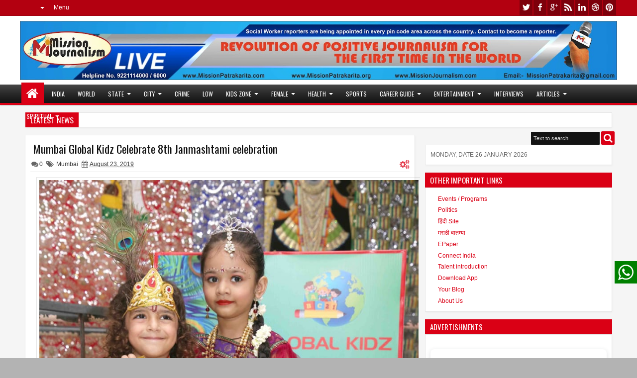

--- FILE ---
content_type: text/html; charset=UTF-8
request_url: https://www.missionjournalism.com/b/stats?style=BLACK_TRANSPARENT&timeRange=ALL_TIME&token=APq4FmCeFiKrS27frqJ-I0yM47QPYkWmXzyjvsa2fGH3z_fL3e_ypeUC8-wLGrf6oTrm0Hzkn5VgmI0PyOkXRxHIYOwQXs8K6w
body_size: 15
content:
{"total":361367,"sparklineOptions":{"backgroundColor":{"fillOpacity":0.1,"fill":"#000000"},"series":[{"areaOpacity":0.3,"color":"#202020"}]},"sparklineData":[[0,24],[1,44],[2,47],[3,41],[4,32],[5,21],[6,20],[7,23],[8,27],[9,31],[10,32],[11,20],[12,18],[13,18],[14,17],[15,23],[16,21],[17,24],[18,20],[19,18],[20,13],[21,35],[22,100],[23,24],[24,14],[25,15],[26,15],[27,16],[28,16],[29,4]],"nextTickMs":124137}

--- FILE ---
content_type: text/html; charset=utf-8
request_url: https://www.google.com/recaptcha/api2/aframe
body_size: 268
content:
<!DOCTYPE HTML><html><head><meta http-equiv="content-type" content="text/html; charset=UTF-8"></head><body><script nonce="hWrQQSwcGjE4mHJA4Xo1cA">/** Anti-fraud and anti-abuse applications only. See google.com/recaptcha */ try{var clients={'sodar':'https://pagead2.googlesyndication.com/pagead/sodar?'};window.addEventListener("message",function(a){try{if(a.source===window.parent){var b=JSON.parse(a.data);var c=clients[b['id']];if(c){var d=document.createElement('img');d.src=c+b['params']+'&rc='+(localStorage.getItem("rc::a")?sessionStorage.getItem("rc::b"):"");window.document.body.appendChild(d);sessionStorage.setItem("rc::e",parseInt(sessionStorage.getItem("rc::e")||0)+1);localStorage.setItem("rc::h",'1769397460419');}}}catch(b){}});window.parent.postMessage("_grecaptcha_ready", "*");}catch(b){}</script></body></html>

--- FILE ---
content_type: text/javascript; charset=UTF-8
request_url: https://www.missionjournalism.com/feeds/posts/default/-/Maharashtra?max-results=3&orderby=published&alt=json-in-script&callback=jQuery18307593871300990391_1769397455781&_=1769397457056
body_size: 5861
content:
// API callback
jQuery18307593871300990391_1769397455781({"version":"1.0","encoding":"UTF-8","feed":{"xmlns":"http://www.w3.org/2005/Atom","xmlns$openSearch":"http://a9.com/-/spec/opensearchrss/1.0/","xmlns$blogger":"http://schemas.google.com/blogger/2008","xmlns$georss":"http://www.georss.org/georss","xmlns$gd":"http://schemas.google.com/g/2005","xmlns$thr":"http://purl.org/syndication/thread/1.0","id":{"$t":"tag:blogger.com,1999:blog-5922100872749718471"},"updated":{"$t":"2026-01-25T23:01:21.530+05:30"},"category":[{"term":"Business"},{"term":"News"},{"term":"BigScreen"},{"term":"Mumbai"},{"term":"Epaper"},{"term":"Entertainment"},{"term":"Educations"},{"term":"Maharashtra"},{"term":"education"},{"term":"social news"},{"term":"India"},{"term":"Lifestyle"},{"term":"National"},{"term":"Crime"},{"term":"Festivals"},{"term":"Health"},{"term":"INTERNATIONAL"},{"term":"tv"},{"term":"Filmreview"},{"term":"Pune"},{"term":"Sports"},{"term":"film review"},{"term":"health news"},{"term":"political"},{"term":"politics"},{"term":"City"},{"term":"Delhi"},{"term":"Goa"},{"term":"Makeup"},{"term":"State"},{"term":"films"},{"term":"mission journalism"},{"term":"Art"},{"term":"Events"},{"term":"General"},{"term":"GovtPlans"},{"term":"Job"},{"term":"Kidsgame"},{"term":"Knowledge"},{"term":"Low"},{"term":"Otherstate"},{"term":"Rajasthan"},{"term":"Reion \u0026 Politics"},{"term":"SOFTWARE"},{"term":"SPIRITUAL"},{"term":"Social"},{"term":"Sport"},{"term":"World"},{"term":"emtertainment"},{"term":"interviewes"},{"term":"samajik"},{"term":"technology"}],"title":{"type":"text","$t":"Mission Journalisam"},"subtitle":{"type":"html","$t":""},"link":[{"rel":"http://schemas.google.com/g/2005#feed","type":"application/atom+xml","href":"https:\/\/www.missionjournalism.com\/feeds\/posts\/default"},{"rel":"self","type":"application/atom+xml","href":"https:\/\/www.blogger.com\/feeds\/5922100872749718471\/posts\/default\/-\/Maharashtra?alt=json-in-script\u0026max-results=3\u0026orderby=published"},{"rel":"alternate","type":"text/html","href":"https:\/\/www.missionjournalism.com\/search\/label\/Maharashtra"},{"rel":"hub","href":"http://pubsubhubbub.appspot.com/"},{"rel":"next","type":"application/atom+xml","href":"https:\/\/www.blogger.com\/feeds\/5922100872749718471\/posts\/default\/-\/Maharashtra\/-\/Maharashtra?alt=json-in-script\u0026start-index=4\u0026max-results=3\u0026orderby=published"}],"author":[{"name":{"$t":"Mission Patrakarita"},"uri":{"$t":"http:\/\/www.blogger.com\/profile\/04720557913653378604"},"email":{"$t":"noreply@blogger.com"},"gd$image":{"rel":"http://schemas.google.com/g/2005#thumbnail","width":"32","height":"32","src":"\/\/blogger.googleusercontent.com\/img\/b\/R29vZ2xl\/AVvXsEhG1ercz5th6GE5ocHPJghKbUtCAigJTkxx69T8HCn5NBRu3bYz35cJC-MQ17pSaFOP_asJxr6jkJij9iaR0kBXc_b5QlzJrLS-zBiXtllXkiHH9cXrHITBpKWv4axXU80DUPXGddpJnvqEK9STj0WdeHBAYN48hIZDuaRcip8SuSwohA\/s220\/Logo%20MP.png"}}],"generator":{"version":"7.00","uri":"http://www.blogger.com","$t":"Blogger"},"openSearch$totalResults":{"$t":"10"},"openSearch$startIndex":{"$t":"1"},"openSearch$itemsPerPage":{"$t":"3"},"entry":[{"id":{"$t":"tag:blogger.com,1999:blog-5922100872749718471.post-5205936246977225947"},"published":{"$t":"2025-05-08T16:29:00.000+05:30"},"updated":{"$t":"2025-05-08T16:29:14.210+05:30"},"category":[{"scheme":"http://www.blogger.com/atom/ns#","term":"city"},{"scheme":"http://www.blogger.com/atom/ns#","term":"Educations"},{"scheme":"http://www.blogger.com/atom/ns#","term":"India"},{"scheme":"http://www.blogger.com/atom/ns#","term":"Maharashtra"}],"title":{"type":"text","$t":" \"Siddhi Prarthana\" - a spiritual mission dedicated to the rehabilitation of the disabled"},"content":{"type":"html","$t":"\u003Cp style=\"text-align: justify;\"\u003E\u003C\/p\u003E\u003Cdiv class=\"separator\" style=\"clear: both; text-align: center;\"\u003E\u003Ca href=\"https:\/\/blogger.googleusercontent.com\/img\/b\/R29vZ2xl\/AVvXsEjo2QfYFVSuiCDyeZUSxLUKSxX6e4ybPzH54ZPq1b2OQaDhpYwQHjVUn2h10laGiIArO3-sXsoMW3nRBEjpF3uAxOQPd6XH2sxXRqbHIi4ql9ydqeX0bkAzA6hedmiv5RedAjFJ9i0xSSD1hy7l6wr-hl0e_-ltv2-NFfxZfpQ9DiMucx92J9rIur10t48\/s1280\/WhatsApp%20Image%202025-05-07%20at%2015.58.29.jpeg\" imageanchor=\"1\" style=\"margin-left: 1em; margin-right: 1em;\"\u003E\u003Cimg border=\"0\" data-original-height=\"1180\" data-original-width=\"1280\" height=\"590\" src=\"https:\/\/blogger.googleusercontent.com\/img\/b\/R29vZ2xl\/AVvXsEjo2QfYFVSuiCDyeZUSxLUKSxX6e4ybPzH54ZPq1b2OQaDhpYwQHjVUn2h10laGiIArO3-sXsoMW3nRBEjpF3uAxOQPd6XH2sxXRqbHIi4ql9ydqeX0bkAzA6hedmiv5RedAjFJ9i0xSSD1hy7l6wr-hl0e_-ltv2-NFfxZfpQ9DiMucx92J9rIur10t48\/w640-h590\/WhatsApp%20Image%202025-05-07%20at%2015.58.29.jpeg\" width=\"640\" \/\u003E\u003C\/a\u003E\u003C\/div\u003E\u003Cdiv class=\"separator\" style=\"clear: both; text-align: left;\"\u003E\u003Cspan style=\"text-align: justify;\"\u003EMumbai, Correspondent :\u0026nbsp;\u003C\/span\u003E\u003C\/div\u003E\u003Cp\u003E\u003C\/p\u003E\u003Cp style=\"text-align: justify;\"\u003EThe launch of a wonderful spiritual work named \"Siddhi Prarthana\", dedicated to the miraculous power of prayer, was done in a very dignified and inspiring ceremony by the holy hands of Padma Shri Bhajan Samrat Anup Jalota and world-renowned spiritual bhajan singer Shri Shailendra Bharti. Many eminent faces of literature, social service and spirituality were present on this occasion.\u003C\/p\u003E\u003Cp style=\"text-align: justify;\"\u003EWritten by writer, social worker and journalist Shri Shailesh Jaiswal, this book presents the power of prayer, meditation and positive energy from a scientific, religious and spiritual point of view. The book has been published by Pen \u0026amp; Paper Publication.\u003C\/p\u003E\u003Cp style=\"text-align: justify;\"\u003EThe specialty of this book is that the entire income from it is being dedicated to the rehabilitation of the poor, needy and disabled people. This is not just a book, but a spiritual movement related to social service.\u003C\/p\u003E\u003Cp style=\"text-align: justify;\"\u003EThe special thing about the program was that even before the release of the book, it received an unprecedented response from the readers. More than 500 copies were already sold online, which is a record in itself. Author Shailesh Jaiswal expressed his heartfelt gratitude to the readers for this love and trust.\u003C\/p\u003E\u003Cdiv class=\"separator\" style=\"clear: both; text-align: center;\"\u003E\u003Ciframe allowfullscreen='allowfullscreen' webkitallowfullscreen='webkitallowfullscreen' mozallowfullscreen='mozallowfullscreen' width='357' height='266' src='https:\/\/www.blogger.com\/video.g?token=AD6v5dwMpwAW6neEfzNV3qQkWmMAh1Swh7M8q7-8P_4NaCXPMV86uomqwo4ddJkBdMclmKqY5R2BrI17TSDf_heiqg' class='b-hbp-video b-uploaded' frameborder='0'\u003E\u003C\/iframe\u003E\u003C\/div\u003E\u003Cbr \/\u003E\u003Cp style=\"text-align: justify;\"\u003EProminently present at the launch ceremony were Shiv Sena Business Department's Founder President and Department Head Mr. Gyaneshwar Sawant, the author's wife and inspiration Mrs. Geeta Shailesh Jaiswal, Speakwell English Academy's Director and Shiv Sena Education Committee President Mr. Mahesh Joshi, dedicated associates Anurag Shukla, Abhishek Shukla, and the author's loyal and hardworking associate Mr. Nitesh Parmar and other dignitaries.\u003C\/p\u003E\u003Cp style=\"text-align: justify;\"\u003EAll of them encouraged the author with their strong support and presence and pledged to take this work to the masses.\u003C\/p\u003E\u003Cp style=\"text-align: justify;\"\u003E\u003Cb\u003EThe author has appealed that:\u003C\/b\u003E \"Siddhi Prarthana\" is not just for reading, but for implementing it in life. All of you must read this book, and participate in this noble work of changing the life of a divine soul.\u003C\/p\u003E\u003Cp style=\"text-align: justify;\"\u003E\u003C\/p\u003E\u003Cdiv class=\"separator\" style=\"clear: both; text-align: center;\"\u003E\u003Ca href=\"https:\/\/blogger.googleusercontent.com\/img\/b\/R29vZ2xl\/AVvXsEhycIyDY4l_Umil2365nUEipJzM_NpPCqHyA-Xc8N_ZJtzU_eCGmH2Nkt0CxFG4xq89gL02Ssi-py-TnhLn0rLKGfSZ3o8fcy-Y3uqPFK3WyLHsoNd-KSlJf0nsk2HWcxDygQcDoJt8ELySdGUaw9QCTt0Sa3J1Go2wltSmQUzF9DcWFpL00EWXl3HouOs\/s2560\/001.jpg\" imageanchor=\"1\" style=\"margin-left: 1em; margin-right: 1em;\"\u003E\u003Cimg border=\"0\" data-original-height=\"2560\" data-original-width=\"2560\" height=\"320\" src=\"https:\/\/blogger.googleusercontent.com\/img\/b\/R29vZ2xl\/AVvXsEhycIyDY4l_Umil2365nUEipJzM_NpPCqHyA-Xc8N_ZJtzU_eCGmH2Nkt0CxFG4xq89gL02Ssi-py-TnhLn0rLKGfSZ3o8fcy-Y3uqPFK3WyLHsoNd-KSlJf0nsk2HWcxDygQcDoJt8ELySdGUaw9QCTt0Sa3J1Go2wltSmQUzF9DcWFpL00EWXl3HouOs\/s320\/001.jpg\" width=\"320\" \/\u003E\u003C\/a\u003E\u003C\/div\u003E\u003Cbr \/\u003E\u003Cdiv class=\"separator\" style=\"clear: both; text-align: center;\"\u003E\u003Cbr \/\u003E\u003C\/div\u003E\u003Cbr \/\u003E👉 \u003Cb\u003EBuy the book online from here:\u003C\/b\u003E\u003Cp\u003E\u003C\/p\u003E\u003Cp style=\"text-align: justify;\"\u003E\u003Cb\u003EAmazon -\u0026nbsp;\u0026nbsp;\u003C\/b\u003E\u003Cb\u003Ehttps:\/\/amzn.to\/435OmcC\u003C\/b\u003E\u003C\/p\u003E\u003Cp style=\"text-align: justify;\"\u003E\u003Cb\u003EFlipkart -\u0026nbsp;\u003C\/b\u003E\u003Cb\u003Ehttps:\/\/fkrtt.in\/en\/DYYud3\u003C\/b\u003E\u003C\/p\u003E\u003Cp style=\"text-align: justify;\"\u003E\u003Cb\u003EE-Book \/Google Play Store -\u0026nbsp;\u0026nbsp;\u003C\/b\u003E\u003Cb\u003Ehttps:\/\/shorturl.at\/gjPHo\u003C\/b\u003E\u003C\/p\u003E\u003Cp style=\"text-align: justify;\"\u003E\u003Cbr \/\u003E\u003C\/p\u003E"},"link":[{"rel":"replies","type":"application/atom+xml","href":"https:\/\/www.missionjournalism.com\/feeds\/5205936246977225947\/comments\/default","title":"Post Comments"},{"rel":"replies","type":"text/html","href":"https:\/\/www.missionjournalism.com\/2025\/05\/siddhi-prarthana-spiritual-mission.html#comment-form","title":"0 Comments"},{"rel":"edit","type":"application/atom+xml","href":"https:\/\/www.blogger.com\/feeds\/5922100872749718471\/posts\/default\/5205936246977225947"},{"rel":"self","type":"application/atom+xml","href":"https:\/\/www.blogger.com\/feeds\/5922100872749718471\/posts\/default\/5205936246977225947"},{"rel":"alternate","type":"text/html","href":"https:\/\/www.missionjournalism.com\/2025\/05\/siddhi-prarthana-spiritual-mission.html","title":" \"Siddhi Prarthana\" - a spiritual mission dedicated to the rehabilitation of the disabled"}],"author":[{"name":{"$t":"Mission Patrakarita"},"uri":{"$t":"http:\/\/www.blogger.com\/profile\/04720557913653378604"},"email":{"$t":"noreply@blogger.com"},"gd$image":{"rel":"http://schemas.google.com/g/2005#thumbnail","width":"32","height":"32","src":"\/\/blogger.googleusercontent.com\/img\/b\/R29vZ2xl\/AVvXsEhG1ercz5th6GE5ocHPJghKbUtCAigJTkxx69T8HCn5NBRu3bYz35cJC-MQ17pSaFOP_asJxr6jkJij9iaR0kBXc_b5QlzJrLS-zBiXtllXkiHH9cXrHITBpKWv4axXU80DUPXGddpJnvqEK9STj0WdeHBAYN48hIZDuaRcip8SuSwohA\/s220\/Logo%20MP.png"}}],"media$thumbnail":{"xmlns$media":"http://search.yahoo.com/mrss/","url":"https:\/\/blogger.googleusercontent.com\/img\/b\/R29vZ2xl\/AVvXsEjo2QfYFVSuiCDyeZUSxLUKSxX6e4ybPzH54ZPq1b2OQaDhpYwQHjVUn2h10laGiIArO3-sXsoMW3nRBEjpF3uAxOQPd6XH2sxXRqbHIi4ql9ydqeX0bkAzA6hedmiv5RedAjFJ9i0xSSD1hy7l6wr-hl0e_-ltv2-NFfxZfpQ9DiMucx92J9rIur10t48\/s72-w640-h590-c\/WhatsApp%20Image%202025-05-07%20at%2015.58.29.jpeg","height":"72","width":"72"},"thr$total":{"$t":"0"}},{"id":{"$t":"tag:blogger.com,1999:blog-5922100872749718471.post-3078493379723059179"},"published":{"$t":"2025-03-28T13:39:00.005+05:30"},"updated":{"$t":"2025-03-28T13:39:39.972+05:30"},"category":[{"scheme":"http://www.blogger.com/atom/ns#","term":"Maharashtra"},{"scheme":"http://www.blogger.com/atom/ns#","term":"Mumbai"},{"scheme":"http://www.blogger.com/atom/ns#","term":"politics"}],"title":{"type":"text","$t":"Dignified entry and appointments of Marathi artists in Shiv Sena"},"content":{"type":"html","$t":"\u003Cp\u003E\u0026nbsp;\u003C\/p\u003E\u003Cdiv class=\"separator\" style=\"clear: both; text-align: center;\"\u003E\u003Ca href=\"https:\/\/blogger.googleusercontent.com\/img\/b\/R29vZ2xl\/AVvXsEgQeWTvBq0skveZQDYPJ5IDkvf0E-y9dkC_TtxibrB352EIue69Rwa7N_dA1-xXqSj2I27pwl2H0yJGzyW7xUO_LTOJ_kB3BaT36Wm0oIy8Ho9l-S0k60K27EF71-vryn0uulfVxWvf84wZOxKW8VTDg5vQpF2b0-zRq9w8v7uBb72mDP1FfOaglrLaYZE\/s1600\/SSU%20News.jpeg\" imageanchor=\"1\" style=\"margin-left: 1em; margin-right: 1em;\"\u003E\u003Cimg border=\"0\" data-original-height=\"645\" data-original-width=\"1600\" height=\"258\" src=\"https:\/\/blogger.googleusercontent.com\/img\/b\/R29vZ2xl\/AVvXsEgQeWTvBq0skveZQDYPJ5IDkvf0E-y9dkC_TtxibrB352EIue69Rwa7N_dA1-xXqSj2I27pwl2H0yJGzyW7xUO_LTOJ_kB3BaT36Wm0oIy8Ho9l-S0k60K27EF71-vryn0uulfVxWvf84wZOxKW8VTDg5vQpF2b0-zRq9w8v7uBb72mDP1FfOaglrLaYZE\/w640-h258\/SSU%20News.jpeg\" width=\"640\" \/\u003E\u003C\/a\u003E\u003C\/div\u003E\u003Cp\u003E\u003C\/p\u003E\u003Cp\u003E\u003Cb\u003E\u003Ci\u003E\u003Cu\u003EPolitical Correspondent \/ Mumbai\u003C\/u\u003E\u003C\/i\u003E\u003C\/b\u003E\u003C\/p\u003E\u003Cp style=\"text-align: justify;\"\u003E\u0026nbsp; Many prominent personalities from the field of art and culture joined the party yesterday at Shiv Sena's main party office Balasaheb Bhavan through Shiv Sena-sponsored Shiv Udyog Sanghatana Maharashtra. On this occasion, Shiv Udyog Sanghatana President Mr. Deepak Kalid, Secretary Prakash Ohol and Shiv Sena Udyog and Employment Development Forum President Mr. Shailesh Jaiswal were present. The program was organized at Balasaheb Bhavan, where Contact Head Mr. Prashant Palande welcomed all the newcomers by making them wear Shiv Sena dupatta.\u003C\/p\u003E\u003Cp style=\"text-align: justify;\"\u003E\u0026nbsp; The newly appointed office bearers include Ravindra Kudalkar - Mumbai City Contact Head, Vijay Shinde - Mumbai City, Deputy Contact Head, Sanjay Dubal - Event Committee Deputy Head, Vijay Kamble - Event Committee Member, Ganesh Sonawane - Event Committee Member, Baban Chavan - Event Committee Member, Komal Chavan - Women Employment Committee, Virar, etc.\u003C\/p\u003E\u003Cp style=\"text-align: justify;\"\u003E\u0026nbsp; The main objective of these appointments is to promote art and culture and to increase employment opportunities through social service. Shiv Sena believes that a harmonious combination of art and social service can bring about positive change in society.\u003C\/p\u003E\u003Cp style=\"text-align: justify;\"\u003E\u0026nbsp; The newly appointed office bearers expressed their commitment towards the party's ideology and pledged to play an active role in social service. They also assured that they will organize various programs to encourage local youth and artists.\u003C\/p\u003E\u003Cp style=\"text-align: justify;\"\u003E\u0026nbsp; At the end of the program, Mr. Shailesh Jaiswal congratulated all the newcomers and called upon them to work in the interest of society as per Shiv Sena's policies. This event further strengthened Shiv Sena's commitment towards social service and employment generation.\u003C\/p\u003E"},"link":[{"rel":"replies","type":"application/atom+xml","href":"https:\/\/www.missionjournalism.com\/feeds\/3078493379723059179\/comments\/default","title":"Post Comments"},{"rel":"replies","type":"text/html","href":"https:\/\/www.missionjournalism.com\/2025\/03\/dignified-entry-and-appointments-of.html#comment-form","title":"0 Comments"},{"rel":"edit","type":"application/atom+xml","href":"https:\/\/www.blogger.com\/feeds\/5922100872749718471\/posts\/default\/3078493379723059179"},{"rel":"self","type":"application/atom+xml","href":"https:\/\/www.blogger.com\/feeds\/5922100872749718471\/posts\/default\/3078493379723059179"},{"rel":"alternate","type":"text/html","href":"https:\/\/www.missionjournalism.com\/2025\/03\/dignified-entry-and-appointments-of.html","title":"Dignified entry and appointments of Marathi artists in Shiv Sena"}],"author":[{"name":{"$t":"Mission Patrakarita"},"uri":{"$t":"http:\/\/www.blogger.com\/profile\/04720557913653378604"},"email":{"$t":"noreply@blogger.com"},"gd$image":{"rel":"http://schemas.google.com/g/2005#thumbnail","width":"32","height":"32","src":"\/\/blogger.googleusercontent.com\/img\/b\/R29vZ2xl\/AVvXsEhG1ercz5th6GE5ocHPJghKbUtCAigJTkxx69T8HCn5NBRu3bYz35cJC-MQ17pSaFOP_asJxr6jkJij9iaR0kBXc_b5QlzJrLS-zBiXtllXkiHH9cXrHITBpKWv4axXU80DUPXGddpJnvqEK9STj0WdeHBAYN48hIZDuaRcip8SuSwohA\/s220\/Logo%20MP.png"}}],"media$thumbnail":{"xmlns$media":"http://search.yahoo.com/mrss/","url":"https:\/\/blogger.googleusercontent.com\/img\/b\/R29vZ2xl\/AVvXsEgQeWTvBq0skveZQDYPJ5IDkvf0E-y9dkC_TtxibrB352EIue69Rwa7N_dA1-xXqSj2I27pwl2H0yJGzyW7xUO_LTOJ_kB3BaT36Wm0oIy8Ho9l-S0k60K27EF71-vryn0uulfVxWvf84wZOxKW8VTDg5vQpF2b0-zRq9w8v7uBb72mDP1FfOaglrLaYZE\/s72-w640-h258-c\/SSU%20News.jpeg","height":"72","width":"72"},"thr$total":{"$t":"0"}},{"id":{"$t":"tag:blogger.com,1999:blog-5922100872749718471.post-1597566855891714956"},"published":{"$t":"2024-04-19T14:32:00.006+05:30"},"updated":{"$t":"2024-04-19T14:33:15.194+05:30"},"category":[{"scheme":"http://www.blogger.com/atom/ns#","term":"Maharashtra"},{"scheme":"http://www.blogger.com/atom/ns#","term":"Mumbai"}],"title":{"type":"text","$t":" Lok Sabha Elections 2024: Announcement of MLA Ravindra Vaykar as Shiv Sena candidate"},"content":{"type":"html","$t":"\u003Cp\u003E\u003C\/p\u003E\u003Cdiv class=\"separator\" style=\"clear: both; text-align: center;\"\u003E\u003Ca href=\"https:\/\/blogger.googleusercontent.com\/img\/a\/AVvXsEgIk1re5S1f3hkBbBd_dzJa2veEtr4XJJ7JsklTITSdNv8ZggkEOJHjoTp1JyGTb_5a82w8uwg-GRk_9NhfqEYG0Mtkj_e-6ce0IwPiuVu-PD86zn86vG4cGMKWj0IXdaGRPRRo571eMI3LINx_17QLPIwIGXJIuclIqg_wF_QBvIgK-bxc64ZQgkZgVEA\" style=\"margin-left: 1em; margin-right: 1em;\"\u003E\u003Cimg alt=\"\" data-original-height=\"225\" data-original-width=\"400\" height=\"360\" src=\"https:\/\/blogger.googleusercontent.com\/img\/a\/AVvXsEgIk1re5S1f3hkBbBd_dzJa2veEtr4XJJ7JsklTITSdNv8ZggkEOJHjoTp1JyGTb_5a82w8uwg-GRk_9NhfqEYG0Mtkj_e-6ce0IwPiuVu-PD86zn86vG4cGMKWj0IXdaGRPRRo571eMI3LINx_17QLPIwIGXJIuclIqg_wF_QBvIgK-bxc64ZQgkZgVEA=w640-h360\" width=\"640\" \/\u003E\u003C\/a\u003E\u003C\/div\u003E\u003Cbr \/\u003E\u003Ch2 style=\"text-align: center;\"\u003E\u003Cspan style=\"color: red;\"\u003E\u0026nbsp; Shiv Sena vs Shiv Sena in Mumbai North West District\u003C\/span\u003E\u003C\/h2\u003E\u003Cp\u003E\u003C\/p\u003E\u003Cp\u003E\u003Cb\u003E\u003Ci\u003E\u003Cu\u003EM.P. Bureau\/Mumbai.\u003C\/u\u003E\u003C\/i\u003E\u003C\/b\u003E\u003C\/p\u003E\u003Cp style=\"text-align: justify;\"\u003E\u003Cspan\u003E\u0026nbsp;\u0026nbsp; \u0026nbsp;\u003C\/span\u003EFinally, amid preparations for the Lok Sabha elections, Shiv Sena President and CM Eknath Shinde has today officially announced MLA Ravindra Vaikar as his candidate in Mumbai North West district. After which this electoral struggle between Shiv Sena vs Shiv Sena in this area has become even more interesting. Because here the candidate Amol Kirtikar, prepared by Ravindra Vaykar himself, is standing against him from the Uddhav group.\u003C\/p\u003E\u003Cp style=\"text-align: justify;\"\u003E\u003Cspan\u003E\u0026nbsp;\u0026nbsp; \u0026nbsp;\u003C\/span\u003EIt is noteworthy that the announcement of Ravindra Vaikar's nomination has created enthusiasm among many Shiv Sena workers and supporters. There have been many areas of progress in Jogeshwari during Vaikar's previous tenure, which has shown him the strength of public support. Let us tell you that Vaikar has won the election of corporator 4 times and MLA 3 times in this area. Whereas he has also been the Housing, Education and Cabinet Minister of the state.\u003C\/p\u003E\u003Cp style=\"text-align: justify;\"\u003E\u003Cspan\u003E\u0026nbsp;\u0026nbsp; \u0026nbsp;\u003C\/span\u003EOn the contrary, the rumor of Sanjay Nirupam or film actor Govinda getting a ticket from the party in this area has also been put to rest. Shiv Sena's Uddhav faction's Amol Kirtikar is also appearing as a Lok Sabha candidate in Mumbai North West district. This justifies the excitement and excitement in the electoral arena. The special thing is that while being in the Uddhav group, it was Ravidra Vaykar who got Amol Kirtikar a Lok Sabha ticket from the party. Now suddenly after Shinde joining the group, the face to face between Kirtikar and Vaikar has become quite interesting.\u003C\/p\u003E\u003Cdiv class=\"separator\" style=\"clear: both; text-align: center;\"\u003E\u003Ca href=\"https:\/\/blogger.googleusercontent.com\/img\/b\/R29vZ2xl\/AVvXsEiEze_UHeAftzd_q021KJApzpFMG9NKUjFQj0D_-xDY0KPMeBsXBEDt8SMue2mBr6WbF56NN9IvwyhdEsf8lG5m6hBlmHF73MAZZ5HZ3Y5nke3xGpaMASPJM-tgW67yIr8HuCPVP3YCerY4s1xjRATogQ9ff_qtl-D56OqLIbKGeuLhnM5qS9NOGwjuYGg\/s6915\/tikdi.jpg\" style=\"margin-left: 1em; margin-right: 1em;\"\u003E\u003Cimg border=\"0\" data-original-height=\"3020\" data-original-width=\"6915\" height=\"175\" src=\"https:\/\/blogger.googleusercontent.com\/img\/b\/R29vZ2xl\/AVvXsEiEze_UHeAftzd_q021KJApzpFMG9NKUjFQj0D_-xDY0KPMeBsXBEDt8SMue2mBr6WbF56NN9IvwyhdEsf8lG5m6hBlmHF73MAZZ5HZ3Y5nke3xGpaMASPJM-tgW67yIr8HuCPVP3YCerY4s1xjRATogQ9ff_qtl-D56OqLIbKGeuLhnM5qS9NOGwjuYGg\/w400-h175\/tikdi.jpg\" width=\"400\" \/\u003E\u003C\/a\u003E\u003C\/div\u003E\u003Cp style=\"text-align: justify;\"\u003E\u0026nbsp; \u0026nbsp; With Vaikar's announcement, Shiv Sena has further strengthened its election strategy. After projecting Vaikar as a spirited candidate against his rival Kirtikar, the party is now eyeing the contest in the electoral battle.\u003C\/p\u003E\u003Cp style=\"text-align: justify;\"\u003E\u003Cspan\u003E\u0026nbsp;\u0026nbsp; \u0026nbsp;\u003C\/span\u003EThis announcement, along with bringing new enthusiasm and hope in the electoral battle, has also heated up the political activities in Mumbai North West district. People's curiosity is increasing to see the effect of this announcement in the election field.\u003C\/p\u003E"},"link":[{"rel":"replies","type":"application/atom+xml","href":"https:\/\/www.missionjournalism.com\/feeds\/1597566855891714956\/comments\/default","title":"Post Comments"},{"rel":"replies","type":"text/html","href":"https:\/\/www.missionjournalism.com\/2024\/04\/lok-sabha-elections-2024-announcement.html#comment-form","title":"0 Comments"},{"rel":"edit","type":"application/atom+xml","href":"https:\/\/www.blogger.com\/feeds\/5922100872749718471\/posts\/default\/1597566855891714956"},{"rel":"self","type":"application/atom+xml","href":"https:\/\/www.blogger.com\/feeds\/5922100872749718471\/posts\/default\/1597566855891714956"},{"rel":"alternate","type":"text/html","href":"https:\/\/www.missionjournalism.com\/2024\/04\/lok-sabha-elections-2024-announcement.html","title":" Lok Sabha Elections 2024: Announcement of MLA Ravindra Vaykar as Shiv Sena candidate"}],"author":[{"name":{"$t":"Mission Patrakarita"},"uri":{"$t":"http:\/\/www.blogger.com\/profile\/04720557913653378604"},"email":{"$t":"noreply@blogger.com"},"gd$image":{"rel":"http://schemas.google.com/g/2005#thumbnail","width":"32","height":"32","src":"\/\/blogger.googleusercontent.com\/img\/b\/R29vZ2xl\/AVvXsEhG1ercz5th6GE5ocHPJghKbUtCAigJTkxx69T8HCn5NBRu3bYz35cJC-MQ17pSaFOP_asJxr6jkJij9iaR0kBXc_b5QlzJrLS-zBiXtllXkiHH9cXrHITBpKWv4axXU80DUPXGddpJnvqEK9STj0WdeHBAYN48hIZDuaRcip8SuSwohA\/s220\/Logo%20MP.png"}}],"media$thumbnail":{"xmlns$media":"http://search.yahoo.com/mrss/","url":"https:\/\/blogger.googleusercontent.com\/img\/a\/AVvXsEgIk1re5S1f3hkBbBd_dzJa2veEtr4XJJ7JsklTITSdNv8ZggkEOJHjoTp1JyGTb_5a82w8uwg-GRk_9NhfqEYG0Mtkj_e-6ce0IwPiuVu-PD86zn86vG4cGMKWj0IXdaGRPRRo571eMI3LINx_17QLPIwIGXJIuclIqg_wF_QBvIgK-bxc64ZQgkZgVEA=s72-w640-h360-c","height":"72","width":"72"},"thr$total":{"$t":"0"}}]}});

--- FILE ---
content_type: text/javascript; charset=UTF-8
request_url: https://www.missionjournalism.com/feeds/posts/default?max-results=4&orderby=published&alt=json-in-script&callback=jQuery18307593871300990391_1769397455782&_=1769397457058
body_size: 10279
content:
// API callback
jQuery18307593871300990391_1769397455782({"version":"1.0","encoding":"UTF-8","feed":{"xmlns":"http://www.w3.org/2005/Atom","xmlns$openSearch":"http://a9.com/-/spec/opensearchrss/1.0/","xmlns$blogger":"http://schemas.google.com/blogger/2008","xmlns$georss":"http://www.georss.org/georss","xmlns$gd":"http://schemas.google.com/g/2005","xmlns$thr":"http://purl.org/syndication/thread/1.0","id":{"$t":"tag:blogger.com,1999:blog-5922100872749718471"},"updated":{"$t":"2026-01-25T23:01:21.530+05:30"},"category":[{"term":"Business"},{"term":"News"},{"term":"BigScreen"},{"term":"Mumbai"},{"term":"Epaper"},{"term":"Entertainment"},{"term":"Educations"},{"term":"Maharashtra"},{"term":"education"},{"term":"social news"},{"term":"India"},{"term":"Lifestyle"},{"term":"National"},{"term":"Crime"},{"term":"Festivals"},{"term":"Health"},{"term":"INTERNATIONAL"},{"term":"tv"},{"term":"Filmreview"},{"term":"Pune"},{"term":"Sports"},{"term":"film review"},{"term":"health news"},{"term":"political"},{"term":"politics"},{"term":"City"},{"term":"Delhi"},{"term":"Goa"},{"term":"Makeup"},{"term":"State"},{"term":"films"},{"term":"mission journalism"},{"term":"Art"},{"term":"Events"},{"term":"General"},{"term":"GovtPlans"},{"term":"Job"},{"term":"Kidsgame"},{"term":"Knowledge"},{"term":"Low"},{"term":"Otherstate"},{"term":"Rajasthan"},{"term":"Reion \u0026 Politics"},{"term":"SOFTWARE"},{"term":"SPIRITUAL"},{"term":"Social"},{"term":"Sport"},{"term":"World"},{"term":"emtertainment"},{"term":"interviewes"},{"term":"samajik"},{"term":"technology"}],"title":{"type":"text","$t":"Mission Journalisam"},"subtitle":{"type":"html","$t":""},"link":[{"rel":"http://schemas.google.com/g/2005#feed","type":"application/atom+xml","href":"https:\/\/www.missionjournalism.com\/feeds\/posts\/default"},{"rel":"self","type":"application/atom+xml","href":"https:\/\/www.blogger.com\/feeds\/5922100872749718471\/posts\/default?alt=json-in-script\u0026max-results=4\u0026orderby=published"},{"rel":"alternate","type":"text/html","href":"https:\/\/www.missionjournalism.com\/"},{"rel":"hub","href":"http://pubsubhubbub.appspot.com/"},{"rel":"next","type":"application/atom+xml","href":"https:\/\/www.blogger.com\/feeds\/5922100872749718471\/posts\/default?alt=json-in-script\u0026start-index=5\u0026max-results=4\u0026orderby=published"}],"author":[{"name":{"$t":"Mission Patrakarita"},"uri":{"$t":"http:\/\/www.blogger.com\/profile\/04720557913653378604"},"email":{"$t":"noreply@blogger.com"},"gd$image":{"rel":"http://schemas.google.com/g/2005#thumbnail","width":"32","height":"32","src":"\/\/blogger.googleusercontent.com\/img\/b\/R29vZ2xl\/AVvXsEhG1ercz5th6GE5ocHPJghKbUtCAigJTkxx69T8HCn5NBRu3bYz35cJC-MQ17pSaFOP_asJxr6jkJij9iaR0kBXc_b5QlzJrLS-zBiXtllXkiHH9cXrHITBpKWv4axXU80DUPXGddpJnvqEK9STj0WdeHBAYN48hIZDuaRcip8SuSwohA\/s220\/Logo%20MP.png"}}],"generator":{"version":"7.00","uri":"http://www.blogger.com","$t":"Blogger"},"openSearch$totalResults":{"$t":"2822"},"openSearch$startIndex":{"$t":"1"},"openSearch$itemsPerPage":{"$t":"4"},"entry":[{"id":{"$t":"tag:blogger.com,1999:blog-5922100872749718471.post-2040520726186679911"},"published":{"$t":"2026-01-25T23:01:06.503+05:30"},"updated":{"$t":"2026-01-25T23:01:21.530+05:30"},"category":[{"scheme":"http://www.blogger.com/atom/ns#","term":"Business"}],"title":{"type":"text","$t":"Tata Motors Passenger Vehicles expands its XPRES Portfolio with Petrol and Twin-Cylinder CNG Variants"},"content":{"type":"html","$t":"\u003Cdiv\u003E\u003Cdiv dir=\"ltr\"\u003E\u003Cp align=\"center\"\u003E\u003Cb\u003E\u003Cdiv class=\"separator\" style=\"clear: both; text-align: center;\"\u003E\n  \u003Ca href=\"https:\/\/blogger.googleusercontent.com\/img\/a\/AVvXsEjfO7Tqa42RG4PIf9iDnCtgWDdDVeuqUeXwnf_-H5kGay5n3PlZb8Adl14ibyYkL8yUDJjZ0SAtdiDz84r9RmJdo9cOiugNHG9x-iIdC8tohE5aRI8GgGIC0YVSTmVBXbGFObVZYE5rF8sJt4ba05Bd52C3GLMx2NWHTpqPFLHgPPeu83jwuGtuwcP1\" imageanchor=\"1\" style=\"margin-left: 1em; margin-right: 1em;\"\u003E\n    \u003Cimg border=\"0\"   src=\"https:\/\/blogger.googleusercontent.com\/img\/a\/AVvXsEjfO7Tqa42RG4PIf9iDnCtgWDdDVeuqUeXwnf_-H5kGay5n3PlZb8Adl14ibyYkL8yUDJjZ0SAtdiDz84r9RmJdo9cOiugNHG9x-iIdC8tohE5aRI8GgGIC0YVSTmVBXbGFObVZYE5rF8sJt4ba05Bd52C3GLMx2NWHTpqPFLHgPPeu83jwuGtuwcP1\" width=\"400\"\u003E\n  \u003C\/a\u003E\n\u003C\/div\u003E\u003Cdiv class=\"separator\" style=\"clear: both; text-align: center;\"\u003E\n  \u003Ca href=\"https:\/\/blogger.googleusercontent.com\/img\/a\/AVvXsEhh2NijK21jZNRn_Ws89axPMHgFU5xHZHRoBwtHf1_CcDBYb_yPyN7YTRQgEwFJyce3bVaHw_t3xUHjh5eJ6Xu5qSrpe2UdlApxPn5OLEdEI4-5Hxl-i7t2JIMO4-YbOOmrVK2RGXv5oPy5Nm4uK9IJROIEiDd4ANCexlxqwCfaz5QA1X6DiBykiBMM\" imageanchor=\"1\" style=\"margin-left: 1em; margin-right: 1em;\"\u003E\n    \u003Cimg border=\"0\"   src=\"https:\/\/blogger.googleusercontent.com\/img\/a\/AVvXsEhh2NijK21jZNRn_Ws89axPMHgFU5xHZHRoBwtHf1_CcDBYb_yPyN7YTRQgEwFJyce3bVaHw_t3xUHjh5eJ6Xu5qSrpe2UdlApxPn5OLEdEI4-5Hxl-i7t2JIMO4-YbOOmrVK2RGXv5oPy5Nm4uK9IJROIEiDd4ANCexlxqwCfaz5QA1X6DiBykiBMM\" width=\"400\"\u003E\n  \u003C\/a\u003E\n\u003C\/div\u003E\u0026nbsp;\u003C\/b\u003E\u003Cb\u003E\u003Ci\u003ELaunched at an introductory price of ₹5.59 lakh for the Petrol variant and ₹6.59 lakh for the CNG variant\u003C\/i\u003E\u003C\/b\u003E\u003C\/p\u003E\u003Cp\u003E\u003Cb\u003EKey Highlights:\u003C\/b\u003E\u003C\/p\u003E\u003Cp\u003E\u003Cspan lang=\"EN-US\"\u003E·\u0026nbsp;\u0026nbsp;\u0026nbsp;\u003C\/span\u003E\u003Cspan lang=\"EN-US\"\u003EBest in class fleet sedan price in CNG and Petrol\u003C\/span\u003E\u003C\/p\u003E\u003Cp\u003E\u003Cspan lang=\"EN-US\"\u003E·\u0026nbsp; \u0026nbsp;\u0026nbsp;\u003C\/span\u003E\u003Cspan lang=\"EN-US\"\u003ELow cost of ownership, with\u0026nbsp;\u003C\/span\u003Eextendable warranty up to 5 years or 1,80,000 km (whichever is earlier)\u003Cspan lang=\"EN-US\"\u003E\u003C\/span\u003E\u003C\/p\u003E\u003Cp\u003E\u003Cspan lang=\"EN-US\"\u003E·\u0026nbsp;\u0026nbsp;\u0026nbsp;\u0026nbsp;\u003C\/span\u003E\u003Cspan lang=\"EN-US\"\u003ELow cost of Maintenance at ₹0.47\/km\u003C\/span\u003E\u003C\/p\u003E\u003Cp\u003E\u003Cspan lang=\"EN-US\"\u003E·\u0026nbsp;\u0026nbsp;\u0026nbsp;\u0026nbsp;\u003C\/span\u003E\u003Cspan lang=\"EN-US\"\u003EFirst-in-segment 70L (water capacity) twin-cylinder CNG fuel tank (highest capacity in the segment enabling maximum travel range)\u003C\/span\u003E\u003C\/p\u003E\u003Cp\u003E\u003Cspan lang=\"EN-US\"\u003E·\u0026nbsp;\u0026nbsp;\u0026nbsp;\u0026nbsp;\u003C\/span\u003E\u003Cspan lang=\"EN-US\"\u003EMore Space \u0026amp; Comfort\u003C\/span\u003E\u003C\/p\u003E\u003Cp\u003E\u003Cspan lang=\"EN-US\"\u003Eo\u0026nbsp;\u0026nbsp;\u0026nbsp;\u003C\/span\u003E\u003Cspan lang=\"EN-US\"\u003EFirst-in-segment twin-cylinder CNG technology enabling uncompromised boot space in CNG variant\u003C\/span\u003E\u003C\/p\u003E\u003Cp\u003Eo\u0026nbsp;\u0026nbsp;\u0026nbsp;\u003Cspan lang=\"EN-US\"\u003ELargest boot space in the Petrol Fleet sedan segment: 419 L\u003C\/span\u003E\u003Cb\u003E\u003C\/b\u003E\u003C\/p\u003E\u003Cp\u003E·\u0026nbsp;\u0026nbsp;\u003Cspan lang=\"EN-US\"\u003EIntroducing exclusive fleet-focused dealerships across select cities, ensuring dedicated sales and service support for fleet customers\u003C\/span\u003E\u003C\/p\u003E\u003Cp\u003E\u003Cb\u003EMumbai:\u003C\/b\u003E\u0026nbsp;Tata Motors Passenger Vehicles (TMPV), one of India’s leading automobile manufacturers, launched the XPRES in Petrol and CNG, expanding its purpose-built fleet portfolio beyond the much-appreciated XPRES EV, with an aim to address a larger market.\u0026nbsp; The move reinforces TMPV’s focus on its multi-powertrain strategy, delivering customised, high-uptime mobility solutions for professional fleet operators across India. Bookings for the XPRES Petrol and CNG are now open across authorised fleet dealerships, with\u0026nbsp;\u003Cspan lang=\"EN-US\"\u003Ebest-in-class fleet sedan\u0026nbsp;\u003C\/span\u003Eprices starting at ₹5.59 lakh for the Petrol variant and ₹6.59 lakh for the CNG variant, ex-showroom Delhi.\u003C\/p\u003E\u003Cp\u003EPowered by TMPV’s proven 1.2L Revotron engine and offered with a manual transmission, the XPRES Petrol and CNG variants are engineered for reliability, durability and sustained fleet usage. Designed specifically for professional mobility, the XPRES CNG features a first-in-segment 70L (water capacity) twin-cylinder CNG fuel tank (highest capacity in the segment), enabling customers to travel long range without worrying about refuelling the tank. Crucially, the intelligent twin-cylinder packaging also ensures best-in-segment, uncompromised boot space, solving one of the most persistent pain points for fleet operators by reducing luggage-related booking losses and unlocking the full revenue potential of sedan fleets. Furthermore, the petrol variant boasts of the largest boot space of 419L in the petrol fleet sedan segment.\u003C\/p\u003E\u003Cp\u003ESpeaking about enhancing the Tata XPRES line up,\u0026nbsp;\u003Cb\u003EVivek Srivatsa, Chief Commercial Officer, Tata Passenger Electric Mobility Ltd.,\u003C\/b\u003E\u0026nbsp;said, “\u003Ci\u003ETata XPRES was created to address the real operating challenges faced by fleet customers, including passengers and owners. Responding to the needs of our fleet customers, we are elated to introduce the first-in-segment 70-litre twin-cylinder CNG variant with best-in-segment usable boot space, alongside a petrol variant with the largest boot space. Built on our proven 1.2-litre Revotron powertrain and supported by long-term warranty, tailored finance and dedicated fleet dealerships, Tata XPRES fleet with its complete range of electric and ICE powertrains will offer a complete, future-ready mobility platform to our customers, in turn expanding our market share across India’s commercial mobility landscape.”\u003C\/i\u003E\u003C\/p\u003E\u003Cp\u003ETo further enhance peace of mind for operators, the XPRES ICE fleet will come with a standard warranty of 3 years or 1,00,000 km (whichever is earlier), extendable up to 5 years or 1,80,000 km (whichever is earlier). Additionally at a low maintenance cost of ₹0.47\/km, along with attractive finance solutions tailored for fleet customers, the XPRES in Petrol and CNG is undoubtedly the best buy in this segment.\u003C\/p\u003E\u003Cp\u003EAdding to the entire package, TMPV has also established exclusive, fleet-focused dealerships across select cities, offering dedicated sales and service infrastructure designed to meet the specific needs of commercial customers. This ensures faster turnaround, higher vehicle availability and consistent support across the vehicle lifecycle. With this expanded portfolio, Tata XPRES fleet (Petrol, CNG and EV) opens up significant growth opportunities across high-volume, high-utilisation segments including airport transfers, cab aggregators, intercity operations, employee transportation, rent-a-car services and tourist taxi operators\u003Cb\u003E.\u003C\/b\u003E\u003C\/p\u003E\u003Cp align=\"center\"\u003E– Ends –\u003C\/p\u003E\u003Cp align=\"center\"\u003EFor further information: Sachin Kulaye 9867036368, Value360 Communications.\u003C\/p\u003E\u003Cdiv\u003E\u003Cbr\u003E\u003Cbr\u003E\u003Cbr\u003E\u003C\/div\u003E\u003C\/div\u003E\u003C\/div\u003E\u003Cdiv\u003E\u003C\/div\u003E"},"link":[{"rel":"replies","type":"application/atom+xml","href":"https:\/\/www.missionjournalism.com\/feeds\/2040520726186679911\/comments\/default","title":"Post Comments"},{"rel":"replies","type":"text/html","href":"https:\/\/www.missionjournalism.com\/2026\/01\/tata-motors-passenger-vehicles-expands.html#comment-form","title":"0 Comments"},{"rel":"edit","type":"application/atom+xml","href":"https:\/\/www.blogger.com\/feeds\/5922100872749718471\/posts\/default\/2040520726186679911"},{"rel":"self","type":"application/atom+xml","href":"https:\/\/www.blogger.com\/feeds\/5922100872749718471\/posts\/default\/2040520726186679911"},{"rel":"alternate","type":"text/html","href":"https:\/\/www.missionjournalism.com\/2026\/01\/tata-motors-passenger-vehicles-expands.html","title":"Tata Motors Passenger Vehicles expands its XPRES Portfolio with Petrol and Twin-Cylinder CNG Variants"}],"author":[{"name":{"$t":"Santosh Sahu"},"uri":{"$t":"http:\/\/www.blogger.com\/profile\/01603261336437034269"},"email":{"$t":"noreply@blogger.com"},"gd$image":{"rel":"http://schemas.google.com/g/2005#thumbnail","width":"16","height":"16","src":"https:\/\/img1.blogblog.com\/img\/b16-rounded.gif"}}],"media$thumbnail":{"xmlns$media":"http://search.yahoo.com/mrss/","url":"https:\/\/blogger.googleusercontent.com\/img\/a\/AVvXsEjfO7Tqa42RG4PIf9iDnCtgWDdDVeuqUeXwnf_-H5kGay5n3PlZb8Adl14ibyYkL8yUDJjZ0SAtdiDz84r9RmJdo9cOiugNHG9x-iIdC8tohE5aRI8GgGIC0YVSTmVBXbGFObVZYE5rF8sJt4ba05Bd52C3GLMx2NWHTpqPFLHgPPeu83jwuGtuwcP1=s72-c","height":"72","width":"72"},"thr$total":{"$t":"0"}},{"id":{"$t":"tag:blogger.com,1999:blog-5922100872749718471.post-8190665127511795903"},"published":{"$t":"2026-01-24T22:45:49.906+05:30"},"updated":{"$t":"2026-01-24T22:46:00.299+05:30"},"category":[{"scheme":"http://www.blogger.com/atom/ns#","term":"Business"}],"title":{"type":"text","$t":"UpTik Announces Platform Launch and Fund Structures at International Investment Conference at BSE, Mumbai"},"content":{"type":"html","$t":"\u003Cdiv\u003E\u003Cdiv class=\"separator\" style=\"clear: both; text-align: center;\"\u003E\n  \u003Ca href=\"https:\/\/blogger.googleusercontent.com\/img\/a\/AVvXsEivE5Fk6nRPM1xEFA7ARy0gL6Ur7vGZ4M15fJji2HguwAmRXwtJRT4y4LPRGqP_P-RmTCq0nGEr9kW1ZfbmR1Id_-G3B7DcvEm--U1HuaLY-4PYU5Ek7ooRaHZ3KI34-Uh8N4LaC-nufH02RaIobcreocWINyRBz88VESldmXXAGKvxXVJBO0mxbDI8\" imageanchor=\"1\" style=\"margin-left: 1em; margin-right: 1em;\"\u003E\n    \u003Cimg border=\"0\"   src=\"https:\/\/blogger.googleusercontent.com\/img\/a\/AVvXsEivE5Fk6nRPM1xEFA7ARy0gL6Ur7vGZ4M15fJji2HguwAmRXwtJRT4y4LPRGqP_P-RmTCq0nGEr9kW1ZfbmR1Id_-G3B7DcvEm--U1HuaLY-4PYU5Ek7ooRaHZ3KI34-Uh8N4LaC-nufH02RaIobcreocWINyRBz88VESldmXXAGKvxXVJBO0mxbDI8\" width=\"400\"\u003E\n  \u003C\/a\u003E\n\u003C\/div\u003E\u003Cbr\u003E\u003C\/div\u003E\u003Cdiv\u003EMumbai: UpTik, a Hyderabad-based financial technology platform under the Growwcap ecosystem, announced key platform and fund structure developments at the International Conference on Investments \u0026amp; Global Affairs, held at the Bombay Stock Exchange (BSE) on Saturday 24th January 2026.\u003C\/div\u003E\u003Cdiv\u003EThe conference brought together senior industry leaders, market participants, legal experts, and policymakers to deliberate on global investment trends, alternative assets, and cross-border capital frameworks, while providing a forum for UpTik to outline its institutional platform approach.\u003C\/div\u003E\u003Cdiv\u003EPlatform and Fund Structure Announcements\u003C\/div\u003E\u003Cdiv\u003EDuring the conference, UpTik disclosed its acquisition of Bhadhani Finance Company Limited, a 27-year-old NBFC, with a stated focus on regulatory compliance, governance discipline, and institutional lending practices.\u003C\/div\u003E\u003Cdiv\u003EThe company also detailed the structure and positioning of its Category II Alternative Investment Fund (AIF), including its investment framework and governance mechanisms. Harvansh Chawla, Chairman, BRICS Chamber of Commerce \u0026amp; Industry, was announced as Chairman of FiscalTown AIF (Category II).\u003C\/div\u003E\u003Cdiv\u003EIn addition, UpTik presented its Singapore Variable Capital Company (VCC) structure, aimed at facilitating cross-border fund management and participation by global investors and family offices.\u003C\/div\u003E\u003Cdiv\u003E\u003Cbr\u003E\u003C\/div\u003E\u003Cdiv\u003ECommenting on the developments, Vinod Varma Ainampudi, Co-Founder \u0026amp; CEO UpTik, said, “The objective behind building UpTik has been to create a structured, governance-first platform that aligns with institutional expectations across lending, fund management, and cross-border investment. The discussions at today’s conference reflect the growing importance of transparency, regulatory clarity, and disciplined capital deployment in India’s evolving investment ecosystem.”\u003C\/div\u003E\u003Cdiv\u003E\u003Cbr\u003E\u003C\/div\u003E\u003Cdiv\u003EKanishk Gupta, Managing Director, FiscalTown added\u003C\/div\u003E\u003Cdiv\u003E“As capital markets mature, investors increasingly seek platforms that balance regulatory clarity with execution discipline. FiscalTown has been structured to facilitate informed participation across alternative investments, real estate, private equity, pre-IPO opportunities, and cross-border investment structures.”\u003C\/div\u003E\u003Cdiv\u003E\u003Cbr\u003E\u003C\/div\u003E\u003Cdiv\u003EConference Discussions\u003C\/div\u003E\u003Cdiv\u003EThe first panel discussion focused on alternative investments, covering private credit, risk-adjusted returns, compliance frameworks, and institutional participation in India’s evolving alternatives market.\u003C\/div\u003E\u003Cdiv\u003E\u003Cbr\u003E\u003C\/div\u003E\u003Cdiv\u003EThe second panel addressed global affairs and cross-border investment, examining capital flows, geopolitical considerations, offshore fund structures, international domiciles, and India’s role within global investment corridors.\u003C\/div\u003E\u003Cdiv\u003E\u003Cbr\u003E\u003C\/div\u003E\u003Cdiv\u003ESpeakers at the conference included: Harvansh Chawla, Chairman, BRICS Chamber of Commerce \u0026amp; Industry, Ajay Kumar Singh, Vice Chairman, BRICS Chamber of Commerce \u0026amp; Industry, Sameer Patil, Chief Business Officer, National Securities Depository Limited (NSDL), Balaswaminathan, Founder \u0026amp; CEO, SAIML, Singapore; Former President – Westpac, Anand Chari, Former Additional General Manager – SME \u0026amp; Startups, Bombay Stock Exchange, Murugiah Rajaram, Chairman \u0026amp; Co-Managing Partner, K\u0026amp;L Gates Straits Law LLC, Ram Talluri, Managing Director, Lead IT \u0026amp; Skyzone India, Aviral Jain, Former Executive Director, Reserve Bank of India (RBI), Satya Murthy, Managing Director, Aasritha Group\u003C\/div\u003E\u003Cdiv\u003EUpTik also acknowledged the role of its founding leadership team in building the platform.\u003C\/div\u003E\u003Cdiv\u003E\u003Cbr\u003E\u003C\/div\u003E\u003Cdiv\u003E“We would like to acknowledge the contribution of our founding leadership team—Dileep Varma, Mukesh Chowdary, and Phani Chowdary—who have played a key role in establishing UpTik’s operational, governance, and technology frameworks,” said Vinod.\u003C\/div\u003E\u003Cdiv\u003E\u003Cbr\u003E\u003C\/div\u003E\u003Cdiv\u003EThe conference also recognised the participation of Aasritha Group, whose representatives highlighted the importance of structured capital platforms in enabling scalable and compliant investment ecosystems.\u003C\/div\u003E\u003Cdiv\u003EThe event concluded with the UpTik Excellence Awards, recognising internal teams for leadership, performance, and operational integrity, followed by a post-conference media interaction where journalists engaged with speakers on market sentiment, regulatory developments, and capital market trends.\u003C\/div\u003E\u003Cdiv\u003E\u003Cbr\u003E\u003C\/div\u003E\u003Cdiv\u003EVRIGHT Exchange, India’s first structured investor engagement and leadership dialogue platform, participated as the Knowledge Partner, curating institutional-grade discussions and facilitating structured leadership interactions aligned with serious investor interests.\u003C\/div\u003E\u003Cdiv\u003EUpTik reiterated that it focuses on enabling transparent access to investment opportunities within India’s capital markets ecosystem and does not provide investment advice or guarantee returns.\u003C\/div\u003E\u003Cdiv\u003E\u003Cbr\u003E\u003C\/div\u003E\u003Cdiv\u003EAbout UpTik:\u003C\/div\u003E\u003Cdiv\u003E\u003Cbr\u003E\u003C\/div\u003E\u003Cdiv\u003EUpTik is a Hyderabad-based financial technology platform focused on enabling transparent and structured access to investment opportunities within India's capital markets ecosystem. The platform facilitates informed participation through curated information, digital processes, and clearly defined frameworks aligned with regulatory norms.\u003C\/div\u003E\u003Cdiv\u003ELed by a team with experience across technology and financial markets, UpTik emphasizes governance, risk awareness, and process transparency. The platform is designed to support disciplined decision-making and does not provide investment advice or assurance of returns. Users are encouraged to independently evaluate opportunities and seek professional guidance where required.\u003C\/div\u003E\u003Cdiv\u003EUpTik is positioned to scale nationally while aligning with India's evolving regulatory and market landscape, focusing on long-term value creation through disciplined execution and continuous platform development.\u003C\/div\u003E"},"link":[{"rel":"replies","type":"application/atom+xml","href":"https:\/\/www.missionjournalism.com\/feeds\/8190665127511795903\/comments\/default","title":"Post Comments"},{"rel":"replies","type":"text/html","href":"https:\/\/www.missionjournalism.com\/2026\/01\/uptik-announces-platform-launch-and.html#comment-form","title":"0 Comments"},{"rel":"edit","type":"application/atom+xml","href":"https:\/\/www.blogger.com\/feeds\/5922100872749718471\/posts\/default\/8190665127511795903"},{"rel":"self","type":"application/atom+xml","href":"https:\/\/www.blogger.com\/feeds\/5922100872749718471\/posts\/default\/8190665127511795903"},{"rel":"alternate","type":"text/html","href":"https:\/\/www.missionjournalism.com\/2026\/01\/uptik-announces-platform-launch-and.html","title":"UpTik Announces Platform Launch and Fund Structures at International Investment Conference at BSE, Mumbai"}],"author":[{"name":{"$t":"Santosh Sahu"},"uri":{"$t":"http:\/\/www.blogger.com\/profile\/01603261336437034269"},"email":{"$t":"noreply@blogger.com"},"gd$image":{"rel":"http://schemas.google.com/g/2005#thumbnail","width":"16","height":"16","src":"https:\/\/img1.blogblog.com\/img\/b16-rounded.gif"}}],"media$thumbnail":{"xmlns$media":"http://search.yahoo.com/mrss/","url":"https:\/\/blogger.googleusercontent.com\/img\/a\/AVvXsEivE5Fk6nRPM1xEFA7ARy0gL6Ur7vGZ4M15fJji2HguwAmRXwtJRT4y4LPRGqP_P-RmTCq0nGEr9kW1ZfbmR1Id_-G3B7DcvEm--U1HuaLY-4PYU5Ek7ooRaHZ3KI34-Uh8N4LaC-nufH02RaIobcreocWINyRBz88VESldmXXAGKvxXVJBO0mxbDI8=s72-c","height":"72","width":"72"},"thr$total":{"$t":"0"}},{"id":{"$t":"tag:blogger.com,1999:blog-5922100872749718471.post-1105010823450623110"},"published":{"$t":"2026-01-23T18:38:38.882+05:30"},"updated":{"$t":"2026-01-23T18:38:45.360+05:30"},"category":[{"scheme":"http://www.blogger.com/atom/ns#","term":"Business"}],"title":{"type":"text","$t":"Housing.com Expands Footprint to 15 Tier-2 Cities, Strengthening Presence in Emerging Residential Markets"},"content":{"type":"html","$t":"\u003Cdiv\u003E\u003Cdiv class=\"separator\" style=\"clear: both; text-align: center;\"\u003E\n  \u003Ca href=\"https:\/\/blogger.googleusercontent.com\/img\/a\/AVvXsEgtYdCUfOzmdUWEmRwWvE95DLvtA48_tUQY6EsliZTWbjd87A2EqYQpiH-N_w9R2jp8lm487UBTGptNGa7sv_ZLqBdNZLS1KVdeMDYZ8qY3viTsk0qd6qAdCxRF7IESAE5HI1ue7NV4-NYwOe1XpLMT9PXEp9yS8Lrx0rmlsW95CYlPsAjMRKwL1_86\" imageanchor=\"1\" style=\"margin-left: 1em; margin-right: 1em;\"\u003E\n    \u003Cimg border=\"0\"   src=\"https:\/\/blogger.googleusercontent.com\/img\/a\/AVvXsEgtYdCUfOzmdUWEmRwWvE95DLvtA48_tUQY6EsliZTWbjd87A2EqYQpiH-N_w9R2jp8lm487UBTGptNGa7sv_ZLqBdNZLS1KVdeMDYZ8qY3viTsk0qd6qAdCxRF7IESAE5HI1ue7NV4-NYwOe1XpLMT9PXEp9yS8Lrx0rmlsW95CYlPsAjMRKwL1_86\" width=\"400\"\u003E\n  \u003C\/a\u003E\n\u003C\/div\u003E\u003Cbr\u003E\u003C\/div\u003E\u003Cdiv\u003EMumbai: Housing.com, India's number one real estate app, announced its strategic expansion into 15 high-potential Tier-2 cities across the country. The move is aimed at deepening Housing.com’s presence in fast-growing residential markets and bringing organized, digital-first real estate discovery to millions of new homebuyers beyond metro cities.\u003C\/div\u003E\u003Cdiv\u003E\u003Cbr\u003E\u003C\/div\u003E\u003Cdiv\u003EThe newly launched markets include Agra, Aurangabad, Jabalpur, Jodhpur, Kanpur, Ludhiana, Madurai, Mangalore, Mathura, Mysore, Ranchi, Trichy, Udaipur, Vapi, and Vijayawada. With this expansion, Housing.com will now offer localised property search experiences, verified listings, and data-backed insights across a much wider set of cities, enabling easier access to housing options in affordable and aspiration-driven locations.\u003C\/div\u003E\u003Cdiv\u003E\u003Cbr\u003E\u003C\/div\u003E\u003Cdiv\u003EOver the past few years, Tier-2 cities have emerged as important growth corridors for Indian real estate. Rising infrastructure investments, improving connectivity, expansion of industrial clusters, and comparatively lower property prices have created strong demand for homes in these markets. At the same time, consumers in smaller cities are increasingly shifting online for property search and decision making, creating a large opportunity for trusted digital platforms.\u003C\/div\u003E\u003Cdiv\u003E\u003Cbr\u003E\u003C\/div\u003E\u003Cdiv\u003EThe expansion underscores Housing.com’s commitment to simplifying the home buying, selling, and renting journey at national scale. The platform will work closely with developers, brokers, and homeowners in these cities to build transparent and efficient online marketplaces that reflect local market realities while maintaining global standards of product technology and user experience.\u003C\/div\u003E\u003Cdiv\u003E\u003Cbr\u003E\u003C\/div\u003E\u003Cdiv\u003ECommenting on the announcement, Praveen Sharma, CEO REA India (Housing.com) said, “India’s next phase of residential growth will be written beyond the big metros. Homebuyers in emerging cities are looking for convenience, credibility, and choice when they search for properties online. By expanding into 15 Tier-2 cities, Housing.com is taking an important step toward creating a more inclusive digital ecosystem for real estate discovery. Our focus remains on helping consumers access high-quality listings and make informed decisions with confidence.”\u003C\/div\u003E\u003Cdiv\u003E\u003Cbr\u003E\u003C\/div\u003E\u003Cdiv\u003EREA India Pte. Ltd., owner and operator of Housing.com, continues to strengthen its leadership in India’s digital real estate ecosystem through sustained investments in technology, data platforms, and market expansion. This initiative is aligned with the company’s long-term strategy to build scalable, tech-enabled consumer solutions that seamlessly connect online property discovery with offline transactions.\u003C\/div\u003E"},"link":[{"rel":"replies","type":"application/atom+xml","href":"https:\/\/www.missionjournalism.com\/feeds\/1105010823450623110\/comments\/default","title":"Post Comments"},{"rel":"replies","type":"text/html","href":"https:\/\/www.missionjournalism.com\/2026\/01\/housingcom-expands-footprint-to-15-tier.html#comment-form","title":"0 Comments"},{"rel":"edit","type":"application/atom+xml","href":"https:\/\/www.blogger.com\/feeds\/5922100872749718471\/posts\/default\/1105010823450623110"},{"rel":"self","type":"application/atom+xml","href":"https:\/\/www.blogger.com\/feeds\/5922100872749718471\/posts\/default\/1105010823450623110"},{"rel":"alternate","type":"text/html","href":"https:\/\/www.missionjournalism.com\/2026\/01\/housingcom-expands-footprint-to-15-tier.html","title":"Housing.com Expands Footprint to 15 Tier-2 Cities, Strengthening Presence in Emerging Residential Markets"}],"author":[{"name":{"$t":"Santosh Sahu"},"uri":{"$t":"http:\/\/www.blogger.com\/profile\/01603261336437034269"},"email":{"$t":"noreply@blogger.com"},"gd$image":{"rel":"http://schemas.google.com/g/2005#thumbnail","width":"16","height":"16","src":"https:\/\/img1.blogblog.com\/img\/b16-rounded.gif"}}],"media$thumbnail":{"xmlns$media":"http://search.yahoo.com/mrss/","url":"https:\/\/blogger.googleusercontent.com\/img\/a\/AVvXsEgtYdCUfOzmdUWEmRwWvE95DLvtA48_tUQY6EsliZTWbjd87A2EqYQpiH-N_w9R2jp8lm487UBTGptNGa7sv_ZLqBdNZLS1KVdeMDYZ8qY3viTsk0qd6qAdCxRF7IESAE5HI1ue7NV4-NYwOe1XpLMT9PXEp9yS8Lrx0rmlsW95CYlPsAjMRKwL1_86=s72-c","height":"72","width":"72"},"thr$total":{"$t":"0"}},{"id":{"$t":"tag:blogger.com,1999:blog-5922100872749718471.post-4874475537330624363"},"published":{"$t":"2026-01-22T19:29:57.689+05:30"},"updated":{"$t":"2026-01-22T19:30:12.224+05:30"},"category":[{"scheme":"http://www.blogger.com/atom/ns#","term":"Business"}],"title":{"type":"text","$t":"Definedge Securities Launches ALGOSTRA: India's First Zero Platform Fee, Fully Customisable Algo Trading Platform for Retail Traders"},"content":{"type":"html","$t":"\u003Cdiv\u003E\u003Cdiv class=\"separator\" style=\"clear: both; text-align: center;\"\u003E\n  \u003Ca href=\"https:\/\/blogger.googleusercontent.com\/img\/a\/AVvXsEiyUeUzWcMPYSGWZtUERMUTpMer3Kec1RE5AjzeX89-0RmSjNd-ZmH2oy58-ejkNhyVEAtnu9T6HtwGLZxh627RBslNNZgr-ZYGLHYy_5NdRJQNiDE15IljWvIPthWZqITH9v8RYGgm4hb3DlSBB4PSsDeEtcI5inW_C3MLpvMwLRJSxgdRYPmjnIJ-\" imageanchor=\"1\" style=\"margin-left: 1em; margin-right: 1em;\"\u003E\n    \u003Cimg border=\"0\"   src=\"https:\/\/blogger.googleusercontent.com\/img\/a\/AVvXsEiyUeUzWcMPYSGWZtUERMUTpMer3Kec1RE5AjzeX89-0RmSjNd-ZmH2oy58-ejkNhyVEAtnu9T6HtwGLZxh627RBslNNZgr-ZYGLHYy_5NdRJQNiDE15IljWvIPthWZqITH9v8RYGgm4hb3DlSBB4PSsDeEtcI5inW_C3MLpvMwLRJSxgdRYPmjnIJ-\" width=\"400\"\u003E\n  \u003C\/a\u003E\n\u003C\/div\u003E\u003Cdiv class=\"separator\" style=\"clear: both; text-align: center;\"\u003E\n  \u003Ca href=\"https:\/\/blogger.googleusercontent.com\/img\/a\/AVvXsEiwst__gV8N8j7s2DLGA-SWrMA7VxJvSpNS1Ccjp1SOQEbo0V22L4iHfArc3RbVLa47Ht0UCYF1hdPBJj2gAwJn_4vlE3xHJsBXUC-UvyC0sMMd4GKN9ebT_QbP9g8om3DwIOkGeIyMRAhFpNNAM-ObTMG0FjWRrwpSsSd-OlQsd5i_Dwz1jHODcXZE\" imageanchor=\"1\" style=\"margin-left: 1em; margin-right: 1em;\"\u003E\n    \u003Cimg border=\"0\"   src=\"https:\/\/blogger.googleusercontent.com\/img\/a\/AVvXsEiwst__gV8N8j7s2DLGA-SWrMA7VxJvSpNS1Ccjp1SOQEbo0V22L4iHfArc3RbVLa47Ht0UCYF1hdPBJj2gAwJn_4vlE3xHJsBXUC-UvyC0sMMd4GKN9ebT_QbP9g8om3DwIOkGeIyMRAhFpNNAM-ObTMG0FjWRrwpSsSd-OlQsd5i_Dwz1jHODcXZE\" width=\"400\"\u003E\n  \u003C\/a\u003E\n\u003C\/div\u003EPrashant Shah (Co-founder \u0026amp; CEO, Definedge Securities Pvt. Ltd.)\u003C\/div\u003E\u003Cdiv\u003E\u003Cbr\u003E\u003C\/div\u003E\u003Cdiv\u003EZero coding platform brings institutional-grade trading automation to retail traders, as algorithmic trading is now accessible to over 240 million retail participants\u003C\/div\u003E\u003Cdiv\u003E\u003Cbr\u003E\u003C\/div\u003E\u003Cdiv\u003EMumbai: Definedge Securities Broking Private Limited, a Pune-based fintech \u0026amp; stock brokerage firm known for its innovative trading tools and investor-education ecosystem, announced the launch of ALGOSTRA, its most significant platform introduction to date. Positioned as India's first fully customizable retail trading automation platform with zero platform fees, ALGOSTRA arrives at a watershed moment - just three months after SEBI's October 2025 framework officially opened algorithmic trading to India's retail investor base.\u003C\/div\u003E\u003Cdiv\u003E\u003Cbr\u003E\u003C\/div\u003E\u003Cdiv\u003EThe timing could not be more critical. While institutional investors and proprietary traders have dominated algorithmic trading, generating 97% of FPI profits and 96% of proprietary trader profits in F\u0026amp;O during FY24 according to SEBI's own study, retail investors have remained largely locked out of this systematic edge. Until now.\u003C\/div\u003E\u003Cdiv\u003E\u003Cbr\u003E\u003C\/div\u003E\u003Cdiv\u003EThe launch comes as individual investors continue deepening equity exposure, with holdings in NSE-listed companies rising 5x since March 2020 to ₹84 lakh crore (NSE Pulse Report, Sept 2025). According to sources, India's algorithmic trading market is projected to grow at 14.3% CAGR through 2030, and with 240+ million retail participants seeking disciplined approaches; the convergence has created urgent demand for Innovative \u0026amp; process-driven retail platforms.\u003C\/div\u003E\u003Cdiv\u003E\u003Cbr\u003E\u003C\/div\u003E\u003Cdiv\u003EBreaking the Institutional Monopoly\u003C\/div\u003E\u003Cdiv\u003E\u003Cbr\u003E\u003C\/div\u003E\u003Cdiv\u003ERather than offering trade calls \u0026amp; tips, ALGOSTRA by Definedge empowers traders to convert their Trading Strategies into fully automated systems with complete transparency. The platform doesn't predict markets or promise profits - it focuses on executing strategies exactly as designed, with consistency and discipline.\u003C\/div\u003E\u003Cdiv\u003E\u003Cbr\u003E\u003C\/div\u003E\u003Cdiv\u003E\"For too long, retail traders have watched institutions profit from algo trading while being told it's 'too complex' or 'too expensive,'\" said Prashant Shah, CEO \u0026amp; Co-founder, Definedge Securities. \"Most traders don't fail because their strategies are wrong - they fail because execution breaks down under emotion and fatigue. ALGOSTRA ensures execution happens with machine-level discipline. Our aim is not to replace thinking, but to protect it from emotion.\"\u003C\/div\u003E\u003Cdiv\u003E\u003Cbr\u003E\u003C\/div\u003E\u003Cdiv\u003EZero Platform Fees. Zero Coding.\u003C\/div\u003E\u003Cdiv\u003EALGOSTRA's value proposition rests on three fundamental pillars that directly challenge industry norms:\u003C\/div\u003E\u003Cdiv\u003E1.\tZero Platform Fees: ALGOSTRA, a platform exclusively for Definedge Demat holders, charges zero platform fees.\u003C\/div\u003E\u003Cdiv\u003E2.\tZero Code Automation: Traders can build sophisticated algorithms without writing a single line of code, removing the technical barrier that has kept systematic trading out of reach for many.\u003C\/div\u003E\u003Cdiv\u003E3.\tTransparency: ALGOSTRA focuses on empowering Traders with a platform where they can understand, control, and own every rule in their system.\u003C\/div\u003E\u003Cdiv\u003E4. Institutional-Grade Capabilities for Individual Traders\u003C\/div\u003E\u003Cdiv\u003E\u003Cbr\u003E\u003C\/div\u003E\u003Cdiv\u003EBuilt for traders who think in systems, with ALGOSTRA, you can:\u003C\/div\u003E\u003Cdiv\u003E●\tRun up to 10 strategies simultaneously across 500 instruments per strategy\u003C\/div\u003E\u003Cdiv\u003E●\tAutomate across six charting methods: Candlestick, Heikin Ashi, Point \u0026amp; Figure, Renko, Line Break, and Kagi\u003C\/div\u003E\u003Cdiv\u003E●\tDesign strategies for stocks, futures, and options under one unified framework\u003C\/div\u003E\u003Cdiv\u003E●\tDeploy advanced risk controls, including strategy-level profit\/loss rules, trend filters, and separate P\u0026amp;L tracking\u003C\/div\u003E\u003Cdiv\u003E\"We're not just launching another trading tool, we're enabling a structural upgrade in how Indian retail traders engage with markets,\" Shah added. \"ALGOSTRA brings them closer to institutional standards of process, control, and accountability, while maintaining the transparency and ownership that sincere traders demand.\"\u003C\/div\u003E\u003Cdiv\u003E\u003Cbr\u003E\u003C\/div\u003E\u003Cdiv\u003EBuilt on a Foundation of Trust and Innovation\u003C\/div\u003E\u003Cdiv\u003E\u003Cbr\u003E\u003C\/div\u003E\u003Cdiv\u003EDefinedge's entry into algo trading is backed by over a decade of product innovation through multiple Innovative platforms like RZone, Tradepoint, Zone Mobile App, Momentify \u0026amp;\u0026nbsp; OPSTRA, its options analytics platform serving 2.4 million users.\u0026nbsp;\u003C\/div\u003E\u003Cdiv\u003EThe launch follows the company's first angel funding round in November 2025.\u003C\/div\u003E\u003Cdiv\u003E\u003Cbr\u003E\u003C\/div\u003E\u003Cdiv\u003EControlled Rollout with Early Adopter Benefits\u003C\/div\u003E\u003Cdiv\u003E\u003Cbr\u003E\u003C\/div\u003E\u003Cdiv\u003EALGOSTRA is being rolled out in controlled phases through awaitlist. Early users will receive priority access, onboarding support, and influence on future features as the platform evolves.\u003C\/div\u003E"},"link":[{"rel":"replies","type":"application/atom+xml","href":"https:\/\/www.missionjournalism.com\/feeds\/4874475537330624363\/comments\/default","title":"Post Comments"},{"rel":"replies","type":"text/html","href":"https:\/\/www.missionjournalism.com\/2026\/01\/definedge-securities-launches-algostra.html#comment-form","title":"0 Comments"},{"rel":"edit","type":"application/atom+xml","href":"https:\/\/www.blogger.com\/feeds\/5922100872749718471\/posts\/default\/4874475537330624363"},{"rel":"self","type":"application/atom+xml","href":"https:\/\/www.blogger.com\/feeds\/5922100872749718471\/posts\/default\/4874475537330624363"},{"rel":"alternate","type":"text/html","href":"https:\/\/www.missionjournalism.com\/2026\/01\/definedge-securities-launches-algostra.html","title":"Definedge Securities Launches ALGOSTRA: India's First Zero Platform Fee, Fully Customisable Algo Trading Platform for Retail Traders"}],"author":[{"name":{"$t":"Santosh Sahu"},"uri":{"$t":"http:\/\/www.blogger.com\/profile\/01603261336437034269"},"email":{"$t":"noreply@blogger.com"},"gd$image":{"rel":"http://schemas.google.com/g/2005#thumbnail","width":"16","height":"16","src":"https:\/\/img1.blogblog.com\/img\/b16-rounded.gif"}}],"media$thumbnail":{"xmlns$media":"http://search.yahoo.com/mrss/","url":"https:\/\/blogger.googleusercontent.com\/img\/a\/AVvXsEiyUeUzWcMPYSGWZtUERMUTpMer3Kec1RE5AjzeX89-0RmSjNd-ZmH2oy58-ejkNhyVEAtnu9T6HtwGLZxh627RBslNNZgr-ZYGLHYy_5NdRJQNiDE15IljWvIPthWZqITH9v8RYGgm4hb3DlSBB4PSsDeEtcI5inW_C3MLpvMwLRJSxgdRYPmjnIJ-=s72-c","height":"72","width":"72"},"thr$total":{"$t":"0"}}]}});

--- FILE ---
content_type: text/javascript; charset=UTF-8
request_url: https://www.missionjournalism.com/feeds/posts/default/-/Mumbai?max-results=6&orderby=published&alt=json-in-script&callback=jQuery18307593871300990391_1769397455782&_=1769397456202
body_size: 15244
content:
// API callback
jQuery18307593871300990391_1769397455782({"version":"1.0","encoding":"UTF-8","feed":{"xmlns":"http://www.w3.org/2005/Atom","xmlns$openSearch":"http://a9.com/-/spec/opensearchrss/1.0/","xmlns$blogger":"http://schemas.google.com/blogger/2008","xmlns$georss":"http://www.georss.org/georss","xmlns$gd":"http://schemas.google.com/g/2005","xmlns$thr":"http://purl.org/syndication/thread/1.0","id":{"$t":"tag:blogger.com,1999:blog-5922100872749718471"},"updated":{"$t":"2026-01-25T23:01:21.530+05:30"},"category":[{"term":"Business"},{"term":"News"},{"term":"BigScreen"},{"term":"Mumbai"},{"term":"Epaper"},{"term":"Entertainment"},{"term":"Educations"},{"term":"Maharashtra"},{"term":"education"},{"term":"social news"},{"term":"India"},{"term":"Lifestyle"},{"term":"National"},{"term":"Crime"},{"term":"Festivals"},{"term":"Health"},{"term":"INTERNATIONAL"},{"term":"tv"},{"term":"Filmreview"},{"term":"Pune"},{"term":"Sports"},{"term":"film review"},{"term":"health news"},{"term":"political"},{"term":"politics"},{"term":"City"},{"term":"Delhi"},{"term":"Goa"},{"term":"Makeup"},{"term":"State"},{"term":"films"},{"term":"mission journalism"},{"term":"Art"},{"term":"Events"},{"term":"General"},{"term":"GovtPlans"},{"term":"Job"},{"term":"Kidsgame"},{"term":"Knowledge"},{"term":"Low"},{"term":"Otherstate"},{"term":"Rajasthan"},{"term":"Reion \u0026 Politics"},{"term":"SOFTWARE"},{"term":"SPIRITUAL"},{"term":"Social"},{"term":"Sport"},{"term":"World"},{"term":"emtertainment"},{"term":"interviewes"},{"term":"samajik"},{"term":"technology"}],"title":{"type":"text","$t":"Mission Journalisam"},"subtitle":{"type":"html","$t":""},"link":[{"rel":"http://schemas.google.com/g/2005#feed","type":"application/atom+xml","href":"https:\/\/www.missionjournalism.com\/feeds\/posts\/default"},{"rel":"self","type":"application/atom+xml","href":"https:\/\/www.blogger.com\/feeds\/5922100872749718471\/posts\/default\/-\/Mumbai?alt=json-in-script\u0026max-results=6\u0026orderby=published"},{"rel":"alternate","type":"text/html","href":"https:\/\/www.missionjournalism.com\/search\/label\/Mumbai"},{"rel":"hub","href":"http://pubsubhubbub.appspot.com/"},{"rel":"next","type":"application/atom+xml","href":"https:\/\/www.blogger.com\/feeds\/5922100872749718471\/posts\/default\/-\/Mumbai\/-\/Mumbai?alt=json-in-script\u0026start-index=7\u0026max-results=6\u0026orderby=published"}],"author":[{"name":{"$t":"Mission Patrakarita"},"uri":{"$t":"http:\/\/www.blogger.com\/profile\/04720557913653378604"},"email":{"$t":"noreply@blogger.com"},"gd$image":{"rel":"http://schemas.google.com/g/2005#thumbnail","width":"32","height":"32","src":"\/\/blogger.googleusercontent.com\/img\/b\/R29vZ2xl\/AVvXsEhG1ercz5th6GE5ocHPJghKbUtCAigJTkxx69T8HCn5NBRu3bYz35cJC-MQ17pSaFOP_asJxr6jkJij9iaR0kBXc_b5QlzJrLS-zBiXtllXkiHH9cXrHITBpKWv4axXU80DUPXGddpJnvqEK9STj0WdeHBAYN48hIZDuaRcip8SuSwohA\/s220\/Logo%20MP.png"}}],"generator":{"version":"7.00","uri":"http://www.blogger.com","$t":"Blogger"},"openSearch$totalResults":{"$t":"132"},"openSearch$startIndex":{"$t":"1"},"openSearch$itemsPerPage":{"$t":"6"},"entry":[{"id":{"$t":"tag:blogger.com,1999:blog-5922100872749718471.post-4220016505040544404"},"published":{"$t":"2025-11-06T23:41:25.503+05:30"},"updated":{"$t":"2025-11-06T23:41:42.516+05:30"},"category":[{"scheme":"http://www.blogger.com/atom/ns#","term":"Mumbai"}],"title":{"type":"text","$t":"Art Deco Alive! A TWIN-CITY FESTIVAL TO MARK 100 YEARS OF ART DECO DESIGN KICKS OFF IN MUMBAI "},"content":{"type":"html","$t":"\u003Cdiv\u003E\u003Cdiv class=\"separator\" style=\"clear: both; text-align: center;\"\u003E\n  \u003Ca href=\"https:\/\/blogger.googleusercontent.com\/img\/a\/AVvXsEjp_w8ZBDWw_PhayBm_ie452yCTNkEC9tbN1ARZ23SYq5YHWNWsuX-O6GWvuyiU4o8HJKixuvMnzN0wCVxpXuUJrIKrXrwqCynpowhxRsKteuXhmHeWEAQQ3Gno37T6IJf5kh8wsZd_GoZkjR8rlvqt0xIBKpzpN2Pt5WAUal09zfN5CiohlpL6KTHv\" imageanchor=\"1\" style=\"margin-left: 1em; margin-right: 1em;\"\u003E\n    \u003Cimg border=\"0\"   src=\"https:\/\/blogger.googleusercontent.com\/img\/a\/AVvXsEjp_w8ZBDWw_PhayBm_ie452yCTNkEC9tbN1ARZ23SYq5YHWNWsuX-O6GWvuyiU4o8HJKixuvMnzN0wCVxpXuUJrIKrXrwqCynpowhxRsKteuXhmHeWEAQQ3Gno37T6IJf5kh8wsZd_GoZkjR8rlvqt0xIBKpzpN2Pt5WAUal09zfN5CiohlpL6KTHv\" width=\"400\"\u003E\n  \u003C\/a\u003E\n\u003C\/div\u003E\u003Cdiv class=\"separator\" style=\"clear: both; text-align: center;\"\u003E\n  \u003Ca href=\"https:\/\/blogger.googleusercontent.com\/img\/a\/AVvXsEgOaKPGgSIU998iikdav0bF7C7hoHSPSzWgawSqhCEaQQYbN3T-xl88dGhFbqetaFiKKhtt1uWc9bGk_xObnmY-M5lciiJUbfBzY2AxydzdMohHxFqBMr1kLDNv3OXMLl0yV-VNYYkPY_0x8dPHRNyPW4TcyjUmv7ze_VY6L76SBOhIx8wllmnrDZAm\" imageanchor=\"1\" style=\"margin-left: 1em; margin-right: 1em;\"\u003E\n    \u003Cimg border=\"0\"   src=\"https:\/\/blogger.googleusercontent.com\/img\/a\/AVvXsEgOaKPGgSIU998iikdav0bF7C7hoHSPSzWgawSqhCEaQQYbN3T-xl88dGhFbqetaFiKKhtt1uWc9bGk_xObnmY-M5lciiJUbfBzY2AxydzdMohHxFqBMr1kLDNv3OXMLl0yV-VNYYkPY_0x8dPHRNyPW4TcyjUmv7ze_VY6L76SBOhIx8wllmnrDZAm\" width=\"400\"\u003E\n  \u003C\/a\u003E\n\u003C\/div\u003E\u003Cdiv class=\"separator\" style=\"clear: both; text-align: center;\"\u003E\n  \u003Ca href=\"https:\/\/blogger.googleusercontent.com\/img\/a\/AVvXsEiG8bzA2ixshL2VrSzSTo9TQFU4myA8y6Z0R-86Y5xjJqT-X2l0fcnS2yQhhvlmTtms2ewyD72_DQgIFPrkMQEQrK9xTYgVABTgvNRwLWauh2H9NCSuAE2IPCSVk3NRrbxCHq_oduyK5VtIXW6_tpihTzxrl5fY3qBac6hTolSV_datFHQoZS_1t8lh\" imageanchor=\"1\" style=\"margin-left: 1em; margin-right: 1em;\"\u003E\n    \u003Cimg border=\"0\"   src=\"https:\/\/blogger.googleusercontent.com\/img\/a\/AVvXsEiG8bzA2ixshL2VrSzSTo9TQFU4myA8y6Z0R-86Y5xjJqT-X2l0fcnS2yQhhvlmTtms2ewyD72_DQgIFPrkMQEQrK9xTYgVABTgvNRwLWauh2H9NCSuAE2IPCSVk3NRrbxCHq_oduyK5VtIXW6_tpihTzxrl5fY3qBac6hTolSV_datFHQoZS_1t8lh\" width=\"400\"\u003E\n  \u003C\/a\u003E\n\u003C\/div\u003E\u003Cbr\u003E\u003C\/div\u003E\u003Cdiv\u003EMumbai: Art Deco Alive! the first-of-its-kind, twin-city festival across Miami and Mumbai marking a hundred years of the Art Deco movement of architecture and design was inaugurated on 6th November in Mumbai by Ashish Shellar, Cabinet Minister of Information Technology \u0026amp; Cultural Affairs, and Bhushan Gagrani, Municipal Commissioner Mumbai with Smiti Kanodia, Founder, Art Deco Alive! And Tasneem Mehta, Managing Trustee \u0026amp; Director, Dr. Bhau Daji Lad Museum.\u0026nbsp;\u003C\/div\u003E\u003Cdiv\u003EThe first edition of Art Deco Alive! will take place across various locations in Mumbai from November 7th to 25th following the Miami edition that took place in October.\u003C\/div\u003E\u003Cdiv\u003E\u003Cbr\u003E\u003C\/div\u003E\u003Cdiv\u003ESpeaking at the inaugural event at Dr Bhau Daji Lad Museum, Cabinet Minister for Information Technology \u0026amp; Cultural Affairs Ashish Shelar Said\u0026nbsp; “Art Deco Alive! and the Dr. Bhau Daji Lad Museum have curated a truly beautiful programme. Beyond being a connection from Mumbai to Miami, there is a third ‘M’ that holds great significance — the ‘Marathi Manus’. Mumbai represents the best of everything — a city that has always shown courage and provided a roadmap to the world.”.“When society begins to engage with its built environment — to see how walls and materials tell stories and bear witness to history — that’s when true heritage appreciation begins.Today, Mumbai is being celebrated through this exhibition and the many associated programmes, and such initiatives deserve to be documented for future generations.”\u003C\/div\u003E\u003Cdiv\u003E\u003Cbr\u003E\u003C\/div\u003E\u003Cdiv\u003EAlso present at the event, Municipal Commissioner Mumbai Dr. Bhushan Gagrani said “Every city is undergoing a transformation in terms of infrastructure, giving it a modern and contemporary character. Preserving our city is not a challenge but a collective responsibility. The legacy of Art Deco should be an indispensable part of a new, modern, and contemporary Mumbai. This is a commendable initiative — Art Deco Alive! celebrates life, and Mumbai’s vibrant spirit is reflected through it. The Municipal Corporation of Greater Mumbai is among the first in the country to have a very effective Heritage Committee, which plays a vital role in preserving our heritage. We must protect our precincts for the sake of Art Deco and the cultural identity it represents.\u003C\/div\u003E\u003Cdiv\u003E\u003Cbr\u003E\u003C\/div\u003E\u003Cdiv\u003EArt Deco Alive! founded by Mumbai-based entrepreneur Smiti Kanodia, with Miami-based co-founders Salma Merchant Rahmathulla and Gayatri Hingorani Dewan, celebrates the spirit of creativity across continents while reinforcing the ideas of preservation, education and collaboration. It fosters a global conversation around identity, memory, and design – reanimating Deco’s spirit for a new era. By weaving together architecture, culture, and community, the initiative invites audiences to rediscover Mumbai’s Deco legacy and envision a future where preservation and development walk hand-in-hand.\u003C\/div\u003E\u003Cdiv\u003E\u0026nbsp;\u003C\/div\u003E\u003Cdiv\u003E“Mumbai and Miami – two cities on opposite sides of the world – are united by their dynamic spirit, architectural heritage, and shared identity as cultural confluences. Having deep connections in both, we noticed that as they underwent gentrification and evolved, the skylines became shinier, with the emergence of high-rises, infrastructure and urban development. But, the true value of a city lies in the spaces that carry soul, culture, and history. These are the places that people feel rooted to — the ones they want to call home,” said Smiti Kanodia, Founder, Art Deco Alive!\u003C\/div\u003E\u003Cdiv\u003E\u003Cbr\u003E\u003C\/div\u003E\u003Cdiv\u003EPartnering with Art Deco Alive! In this endeavour to honour Mumbai’s design heritage is Dr. Bhau Daji Lad Museum. “We are delighted to partner with Art Deco Alive to present this exhibition at the Dr. Bhau Daji Lad Museum. As the city’s oldest museum, it has been a witness to the many changes and transformations the city has undergone and today stands as a guardian of its culture and heritage. This exhibition invites visitors to reflect on the significance of the city’s Art Deco buildings and the shared responsibility of preserving this legacy we have inherited,” said Tasneem Zakaria Mehta, Managing Trustee \u0026amp; Director, Dr. Bhau Daji Lad Museum.\u003C\/div\u003E\u003Cdiv\u003E\u003Cbr\u003E\u003C\/div\u003E\u003Cdiv\u003EART DECO ALIVE! EVENTS \u0026amp; PROGRAMMES\u003C\/div\u003E\u003Cdiv\u003EOcean Drive To Marine Drive: Mapping a Century of Art Deco | Miami - Mumbai (1925-2025)\u003C\/div\u003E\u003Cdiv\u003EDates: 7th November-25th November | Venue: Dr Bhau Daji Lad Museum, Special Project Space \u0026amp; Museum Plaza\u003C\/div\u003E\u003Cdiv\u003EA key highlight of the festival is the centenary museum exhibition co-presented by Dr Bhau Daji Lad Museum and Art Deco Alive! Ocean Drive To Marine Drive: Mapping a Century of Art Deco | Miami - Mumbai (1925-2025) is on view from 7th to 25th November at the Museum’s Special Project Space. This show celebrates Miami and Mumbai’s unique cultural and visual kindredness in the year that marks a century of The Exposition Internationale des Arts Decoratifs et Industriels Modernes; the 1925 Paris design show that gave the movement its name and identity. Relying on a rich mix of academic research, multimedia, archival photographs, oral history narratives, and an exclusive display of rare Deco artefacts and furniture handpicked from private collections, Ocean Drive to Marine Drive curated for Art Deco Alive! by Atul Kumar, Founder Trustee of Art Deco Mumbai Trust, hopes to make connections between material objects, spaces, urban heritage and social history by spotlighting the pioneering Deco practices across the ‘City of Dreams’ and the ‘Billion-Dollar Sandbar’. This exhibition offers a global overview while focussing on the Mumbai and Miami juxtaposition through a spotlight on local visionaries including Mumbai’s Master, Sathe \u0026amp; Bhuta, Perin J Mistri and NG Pansare, and Miami’s Henry Hohauser and Barbara Baer Capitman.\u003C\/div\u003E\u003Cdiv\u003E\u003Cbr\u003E\u003C\/div\u003E\u003Cdiv\u003EThe exhibition is partnered by pioneering preservation organisations Miami Design Preservation League and Art Deco Mumbai Trust.\u0026nbsp;\u003C\/div\u003E\u003Cdiv\u003ETwin City Symposium\u003C\/div\u003E\u003Cdiv\u003EDate: 13th November, 2025 | Venue: Dr Bhau Daji Lad Museum, Education Centre\u003C\/div\u003E\u003Cdiv\u003E\u0026nbsp;\u003C\/div\u003E\u003Cdiv\u003EArt Deco Alive! \u0026amp; Dr Bhau Daji Lad Museum present a day of ideas exchange, inspiring debate and driving conversations around heritage advocacy and preservation in a new developing India by bringing together leading voices in architecture, design, policy making, academia, and the arts. Through a series of illustrated presentations and discussions, we hope to acknowledge the lasting influence of the timeless Art Deco movement on our urbanscape and modern living.\u003C\/div\u003E\u003Cdiv\u003E\u003Cbr\u003E\u003C\/div\u003E\u003Cdiv\u003EChurchgate Street Rewind\u0026nbsp; \u0026nbsp; \u0026nbsp; \u0026nbsp; \u0026nbsp; \u0026nbsp; \u0026nbsp; \u0026nbsp; \u0026nbsp; \u0026nbsp; \u0026nbsp; \u0026nbsp; \u0026nbsp; \u0026nbsp; \u0026nbsp; \u0026nbsp; \u0026nbsp; \u0026nbsp; \u0026nbsp; \u0026nbsp; \u0026nbsp; \u0026nbsp; \u0026nbsp; \u0026nbsp; \u0026nbsp; \u0026nbsp; \u0026nbsp; \u0026nbsp; \u0026nbsp; \u0026nbsp; \u0026nbsp; \u0026nbsp; \u0026nbsp; \u0026nbsp; \u0026nbsp; \u0026nbsp; \u0026nbsp; \u0026nbsp; \u0026nbsp; \u0026nbsp; \u0026nbsp; \u0026nbsp; \u0026nbsp; \u0026nbsp; \u0026nbsp; \u0026nbsp; \u0026nbsp; \u0026nbsp; \u0026nbsp; \u0026nbsp;\u0026nbsp;\u003C\/div\u003E\u003Cdiv\u003E8th - 16th November, 2025\u003C\/div\u003E\u003Cdiv\u003EMumbai’s Art Deco charm takes centre stage with Churchgate Street Rewind\u0026nbsp; — a vibrant, week-long block party surrounding the themes of architecture, culture, cuisine, mixology and community curated by Art Deco Alive! From a heritage walk down ‘Churchgate Street’ (now Veer Nariman Road) and a cinema tour of Eros to throwback menus and classic cocktails at legacy eateries, the festival offers experiences that turn back the clock to a time when this neighbourhood was the entertainment quarter. Art Deco Alive’s partner restaurants and hotels will celebrate the era with special menus, deals, and visual installations designed in Deco style, ensuring the storytelling continues beyond the plate. The iconic Gaylord, The Ambassador Hotel, The InterContinental Mumbai meet contemporary hospitality establishments Foo Town, Markiv’s, Nksha, Mezcalita, Mockingbird Cafe Bar, Pizza by the Bay, and Poetry by Love \u0026amp; Cheesecake among others.\u0026nbsp;\u003C\/div\u003E\u003Cdiv\u003EDeco Walks:\u003C\/div\u003E\u003Cdiv\u003E8th, 9th, 15th,16th November\u003C\/div\u003E\u003Cdiv\u003EHeritage tours curated by Art Deco Alive! include the Churchgate Street Rewind Tour with Nikhil Mahashur on Saturday, November 8th; Picture Deco at Eros with Kirtida Unwalla on Sunday, November 9th; Indo Deco at Shivaji Park with Nikhil Mahashur on Saturday, November 15th; and on Sunday, November 16th, up for the taking are tickets to three walks — Deco Lives of Matunga with Fiona Fernandez, Deco by the Bay with Dr. Anand Shroff, and Deco in Tilak’s Village with Sandeep Dahisarkar.\u003C\/div\u003E\u003Cdiv\u003EQuaint architectural details of the structures across these areas will be shared with walking groups even as stories of its residents and landlords light up the weekends’ mornings. The project’s digital footprint will extend the experience online through social media collaborations, archival storytelling, and influencer-led content, inviting younger audiences to engage with the city’s cultural memory in fresh, shareable formats.\u003C\/div\u003E\u003Cdiv\u003E\u003Cbr\u003E\u003C\/div\u003E\u003Cdiv\u003EOther Highlights:\u003C\/div\u003E\u003Cdiv\u003EAn accessible, public-facing cultural festival, Art Deco Alive! will host a series of allied programmes across Mumbai’s Art Deco neighbourhoods. The highlights include Katta Deco at Shivaji Park — a pop-up showcase of Shivaji park’s lost and surviving Deco legacy on November 11th at The Kin Hotel. The display celebrates the neighbourhood’s architectural legacy through drawings, vignettes, and archival imagery. The Deco Talks series features thought-provoking discussions including one on the social history of Marine Drive – Marine Drive – The Making of a Cosmopolitan Hub of Urban Modernity on November 9th, and Fusion of Forms – Localising Architecture on November 15th.\u003C\/div\u003E\u003Cdiv\u003E\u003Cbr\u003E\u003C\/div\u003E\u003Cdiv\u003EThe festival also presents furniture, jewellery, and fashion showcases, along with retail edits spotlighting modern interpretations of the timeless Deco style. Film screenings include India Cabaret by Mira Nair (November 8th), Cinema Pe Cinema: The Theatre. The Movies. And Us by Vani Subramanian (November 15th), and Finding Carlton – Uncovering the Story of Jazz in India by Susheel Kurien (November 16th). Adding a hands-on element, the Deco Workshops invite participants to explore creativity through drawing – Sketching Tour with Urban Sketchers Mumbai (November 9th) – and through typography – Glamour Glyphs: Create Art Deco Letterform (November 15th).\u003C\/div\u003E\u003Cdiv\u003E\u003Cbr\u003E\u003C\/div\u003E\u003Cdiv\u003EPartners\u003C\/div\u003E\u003Cdiv\u003EJoining this initiative is The Taj Mahal Palace Mumbai, an institution that is central to the city’s cultural fabric and cosmopolitan spirit, representing a rich narrative of both tradition and modernity. Mumbai’s legacy institutions Phillips Antiques, Kamdar Furniture, Bharat Floorings \u0026amp; Tiles, Gaylord restaurant, The Ambassador Hotel, Godrej Enterprises Archives and the iconic Eros and Metro theatres come together to make this a meaningful coalition. Adding vintage charm to the exhibition are furniture and antiques ateliers Moorthy’s, Mahendra Doshi Designs, Jaipur Rugs, Milaaya Art Gallery, and the private collection of Kathiwada Raaj Mahal, among several more.\u003C\/div\u003E\u003Cdiv\u003EIn celebrating the Art Deco centenary across two continents, Art Deco Alive! goes beyond architecture – it invites communities to reimagine their cities, honour cultural memory, and envision a future where heritage and progress co-exist and thrive.\u003C\/div\u003E"},"link":[{"rel":"replies","type":"application/atom+xml","href":"https:\/\/www.missionjournalism.com\/feeds\/4220016505040544404\/comments\/default","title":"Post Comments"},{"rel":"replies","type":"text/html","href":"https:\/\/www.missionjournalism.com\/2025\/11\/art-deco-alive-twin-city-festival-to.html#comment-form","title":"0 Comments"},{"rel":"edit","type":"application/atom+xml","href":"https:\/\/www.blogger.com\/feeds\/5922100872749718471\/posts\/default\/4220016505040544404"},{"rel":"self","type":"application/atom+xml","href":"https:\/\/www.blogger.com\/feeds\/5922100872749718471\/posts\/default\/4220016505040544404"},{"rel":"alternate","type":"text/html","href":"https:\/\/www.missionjournalism.com\/2025\/11\/art-deco-alive-twin-city-festival-to.html","title":"Art Deco Alive! A TWIN-CITY FESTIVAL TO MARK 100 YEARS OF ART DECO DESIGN KICKS OFF IN MUMBAI "}],"author":[{"name":{"$t":"Santosh Sahu"},"uri":{"$t":"http:\/\/www.blogger.com\/profile\/01603261336437034269"},"email":{"$t":"noreply@blogger.com"},"gd$image":{"rel":"http://schemas.google.com/g/2005#thumbnail","width":"16","height":"16","src":"https:\/\/img1.blogblog.com\/img\/b16-rounded.gif"}}],"media$thumbnail":{"xmlns$media":"http://search.yahoo.com/mrss/","url":"https:\/\/blogger.googleusercontent.com\/img\/a\/AVvXsEjp_w8ZBDWw_PhayBm_ie452yCTNkEC9tbN1ARZ23SYq5YHWNWsuX-O6GWvuyiU4o8HJKixuvMnzN0wCVxpXuUJrIKrXrwqCynpowhxRsKteuXhmHeWEAQQ3Gno37T6IJf5kh8wsZd_GoZkjR8rlvqt0xIBKpzpN2Pt5WAUal09zfN5CiohlpL6KTHv=s72-c","height":"72","width":"72"},"thr$total":{"$t":"0"}},{"id":{"$t":"tag:blogger.com,1999:blog-5922100872749718471.post-7026556088798863128"},"published":{"$t":"2025-09-23T20:28:00.004+05:30"},"updated":{"$t":"2025-09-23T20:28:54.804+05:30"},"category":[{"scheme":"http://www.blogger.com/atom/ns#","term":"Business"},{"scheme":"http://www.blogger.com/atom/ns#","term":"Mumbai"},{"scheme":"http://www.blogger.com/atom/ns#","term":"political"}],"title":{"type":"text","$t":"MP Ravindra Waikar Reaches Out to Traders in Jogeshwari"},"content":{"type":"html","$t":"\u003Cp\u003E\u003C\/p\u003E\n\u003Ch2 style=\"text-align: justify;\"\u003E\u003Cdiv class=\"separator\" style=\"clear: both; text-align: center;\"\u003E\u003Ca href=\"https:\/\/blogger.googleusercontent.com\/img\/b\/R29vZ2xl\/AVvXsEgEnXyNo7Y0WqNcdgw_Nr0rYrs_0LlK0zrdWdHNbBSYJz7ve2kW958DbYznJDnOrsMXV3rbibnkMohXZNq_D7TXHXnNYTIC51xFGdh7v-D5W6Ik3rDdOYgPvtcVUMQUTp46p42NO4GLY24lyqO2ibTQWKH6-2qlbZBDuTSY9q1akTTnWddnH767QjJo2ZU\/s591\/WhatsApp%20Image%202025-09-23%20at%202.50.13%20PM.jpeg\" style=\"margin-left: 1em; margin-right: 1em;\"\u003E\u003Cimg border=\"0\" data-original-height=\"473\" data-original-width=\"591\" height=\"256\" src=\"https:\/\/blogger.googleusercontent.com\/img\/b\/R29vZ2xl\/AVvXsEgEnXyNo7Y0WqNcdgw_Nr0rYrs_0LlK0zrdWdHNbBSYJz7ve2kW958DbYznJDnOrsMXV3rbibnkMohXZNq_D7TXHXnNYTIC51xFGdh7v-D5W6Ik3rDdOYgPvtcVUMQUTp46p42NO4GLY24lyqO2ibTQWKH6-2qlbZBDuTSY9q1akTTnWddnH767QjJo2ZU\/s320\/WhatsApp%20Image%202025-09-23%20at%202.50.13%20PM.jpeg\" width=\"320\" \/\u003E\u003C\/a\u003E\u003C\/div\u003E\u003Cstrong\u003E\u003Ch3 style=\"text-align: justify;\"\u003E\u003Cstrong\u003E– Special Awareness Campaign on GST Rate Cuts\u003C\/strong\u003E\u003C\/h3\u003E\u003C\/strong\u003E\u003C\/h2\u003E\n\u003Cp style=\"text-align: justify;\"\u003E\u003Cstrong\u003EMumbai:\u003C\/strong\u003E In a bid to spread awareness among traders, the Shiv Sena Trade Wing (Jogeshwari Assembly) today launched a special information campaign. On this occasion, Shiv Sena and Mahayuti government MP \u003Cstrong\u003ERavindra Waikar\u003C\/strong\u003E personally interacted with local shopkeepers, briefing them about the recent reduction in GST rates and listening to their concerns.\u003C\/p\u003E\n\u003Cp style=\"text-align: justify;\"\u003EHon’ble Prime Minister \u003Cstrong\u003ENarendra Modi\u003C\/strong\u003E recently announced a historic decision to slash Goods and Services Tax (GST) rates and simplify tax slabs. This bold move is expected to bring immense relief not only to the trading community but also to common consumers. The initiative has been hailed as a true \u003Cem\u003E“festival of savings”\u003C\/em\u003E while simultaneously promoting indigenous products, ensuring benefits for the wider public.\u003C\/p\u003E\n\u003Cp\u003E\u003C\/p\u003E\u003Cdiv style=\"text-align: justify;\"\u003EOn Tuesday, \u003Cstrong\u003E23rd September 2025\u003C\/strong\u003E, MP Waikar visited \u003Cstrong\u003ENavalkar Market\u003C\/strong\u003E near Jogeshwari railway station and several shops along Gufa Road. During his interaction, he explained the government’s new GST reforms, while also patiently hearing the difficulties and suggestions raised by traders. Emphasizing the government’s commitment, Mr. Waikar said:\u003C\/div\u003E\n\u003Cem\u003E\u003Cdiv style=\"text-align: justify;\"\u003E\u003Cem\u003E“The trading community is the backbone of our economy. The Mahayuti government will always stand firmly by their side. The continued support of traders inspires us, and together we will move forward.”\u003C\/em\u003E\u003C\/div\u003E\u003Cdiv style=\"text-align: justify;\"\u003E\u003Cem\u003E\u003Cbr \/\u003E\u003C\/em\u003E\u003C\/div\u003E\u003Cdiv style=\"text-align: justify;\"\u003E\u003Cdiv class=\"separator\" style=\"clear: both; text-align: center;\"\u003E\u003Ca href=\"https:\/\/blogger.googleusercontent.com\/img\/b\/R29vZ2xl\/[base64]\/s591\/WhatsApp%20Image%202025-09-23%20at%202.50.15%20PM.jpeg\" style=\"margin-left: 1em; margin-right: 1em;\"\u003E\u003Cimg border=\"0\" data-original-height=\"473\" data-original-width=\"591\" height=\"256\" src=\"https:\/\/blogger.googleusercontent.com\/img\/b\/R29vZ2xl\/[base64]\/s320\/WhatsApp%20Image%202025-09-23%20at%202.50.15%20PM.jpeg\" width=\"320\" \/\u003E\u003C\/a\u003E\u003C\/div\u003ETraders warmly welcomed the announcement, expressing gratitude to the Central Government, the Mahayuti Government in \u003Ca data-preview=\"\" href=\"https:\/\/www.google.com\/search?ved=1t:260882\u0026amp;q=Maharashtra\u0026amp;bbid=5922100872749718471\u0026amp;bpid=7026556088798863128\" target=\"_blank\"\u003EMaharashtra\u003C\/a\u003E, and MP Ravindra Waikar for directly engaging with them.\u003C\/div\u003E\u003C\/em\u003E\u003Cp\u003E\u003C\/p\u003E\n\u003Cp style=\"text-align: justify;\"\u003EThe program witnessed the presence of key leaders including \u003Cstrong\u003EDnyaneshwar Sawant\u003C\/strong\u003E, \u003Cstrong\u003EManoj Satarkar\u003C\/strong\u003E, President of the Shiv Sena Industry and Employment Development Front \u0026amp; Trade Wing \u003Cstrong\u003EShailesh Jaiswal\u003C\/strong\u003E, Jogeshwari Trade Wing President \u003Cstrong\u003ESubhash Suryavanshi\u003C\/strong\u003E, along with \u003Cstrong\u003ESubhash Salvi\u003C\/strong\u003E, \u003Cstrong\u003EUmesh Kadam\u003C\/strong\u003E, \u003Cstrong\u003EBhai Mirlekar\u003C\/strong\u003E, \u003Cstrong\u003EKrishna Tonpe\u003C\/strong\u003E, and \u003Cstrong\u003EHemant Jain\u003C\/strong\u003E of Ambaji Jewellers, among others.\u003C\/p\u003E\n\u003Cp style=\"text-align: justify;\"\u003EThis awareness drive sparked enthusiasm among Jogeshwari’s business community, who responded positively to the government’s reformative step, marking it as a milestone in trader–consumer relations.\u003C\/p\u003E\u003Cdiv class=\"separator\" style=\"clear: both; text-align: center;\"\u003E\u003Ca href=\"https:\/\/blogger.googleusercontent.com\/img\/b\/R29vZ2xl\/AVvXsEiHDi2VdBS7GhweEGxEXm8BnKsKtkVO71jfVk9xS9i0vto1xa8a7WSKYjrKtE2_B9TBEG4ukKoR-ApV32LyebvBYisMejYjOWF3r2ibgWQ6CYA9OCKKstNFeCVQvwj-WHrm8j5m0T4IJSZu0QNWhOs5Zjay7RRmZLF_dmcoTOHzzNCJzDp0a17RJG43USs\/s1065\/WhatsApp%20Image%202025-09-22%20at%208.22.19%20PM.jpeg\" style=\"margin-left: 1em; margin-right: 1em;\"\u003E\u003Cimg border=\"0\" data-original-height=\"846\" data-original-width=\"1065\" height=\"254\" src=\"https:\/\/blogger.googleusercontent.com\/img\/b\/R29vZ2xl\/AVvXsEiHDi2VdBS7GhweEGxEXm8BnKsKtkVO71jfVk9xS9i0vto1xa8a7WSKYjrKtE2_B9TBEG4ukKoR-ApV32LyebvBYisMejYjOWF3r2ibgWQ6CYA9OCKKstNFeCVQvwj-WHrm8j5m0T4IJSZu0QNWhOs5Zjay7RRmZLF_dmcoTOHzzNCJzDp0a17RJG43USs\/s320\/WhatsApp%20Image%202025-09-22%20at%208.22.19%20PM.jpeg\" width=\"320\" \/\u003E\u003C\/a\u003E\u003C\/div\u003E\u003Cbr \/\u003E\u003Cp style=\"text-align: justify;\"\u003E\u003Cbr \/\u003E\u003C\/p\u003E"},"link":[{"rel":"replies","type":"application/atom+xml","href":"https:\/\/www.missionjournalism.com\/feeds\/7026556088798863128\/comments\/default","title":"Post Comments"},{"rel":"replies","type":"text/html","href":"https:\/\/www.missionjournalism.com\/2025\/09\/mp-ravindra-waikar-reaches-out-to.html#comment-form","title":"0 Comments"},{"rel":"edit","type":"application/atom+xml","href":"https:\/\/www.blogger.com\/feeds\/5922100872749718471\/posts\/default\/7026556088798863128"},{"rel":"self","type":"application/atom+xml","href":"https:\/\/www.blogger.com\/feeds\/5922100872749718471\/posts\/default\/7026556088798863128"},{"rel":"alternate","type":"text/html","href":"https:\/\/www.missionjournalism.com\/2025\/09\/mp-ravindra-waikar-reaches-out-to.html","title":"MP Ravindra Waikar Reaches Out to Traders in Jogeshwari"}],"author":[{"name":{"$t":"Mission Patrakarita"},"uri":{"$t":"http:\/\/www.blogger.com\/profile\/04720557913653378604"},"email":{"$t":"noreply@blogger.com"},"gd$image":{"rel":"http://schemas.google.com/g/2005#thumbnail","width":"32","height":"32","src":"\/\/blogger.googleusercontent.com\/img\/b\/R29vZ2xl\/AVvXsEhG1ercz5th6GE5ocHPJghKbUtCAigJTkxx69T8HCn5NBRu3bYz35cJC-MQ17pSaFOP_asJxr6jkJij9iaR0kBXc_b5QlzJrLS-zBiXtllXkiHH9cXrHITBpKWv4axXU80DUPXGddpJnvqEK9STj0WdeHBAYN48hIZDuaRcip8SuSwohA\/s220\/Logo%20MP.png"}}],"media$thumbnail":{"xmlns$media":"http://search.yahoo.com/mrss/","url":"https:\/\/blogger.googleusercontent.com\/img\/b\/R29vZ2xl\/AVvXsEgEnXyNo7Y0WqNcdgw_Nr0rYrs_0LlK0zrdWdHNbBSYJz7ve2kW958DbYznJDnOrsMXV3rbibnkMohXZNq_D7TXHXnNYTIC51xFGdh7v-D5W6Ik3rDdOYgPvtcVUMQUTp46p42NO4GLY24lyqO2ibTQWKH6-2qlbZBDuTSY9q1akTTnWddnH767QjJo2ZU\/s72-c\/WhatsApp%20Image%202025-09-23%20at%202.50.13%20PM.jpeg","height":"72","width":"72"},"thr$total":{"$t":"0"}},{"id":{"$t":"tag:blogger.com,1999:blog-5922100872749718471.post-8677861546614221233"},"published":{"$t":"2025-09-09T23:59:00.000+05:30"},"updated":{"$t":"2025-09-10T00:00:08.926+05:30"},"category":[{"scheme":"http://www.blogger.com/atom/ns#","term":"Mumbai"}],"title":{"type":"text","$t":"Aslam Lashkaria Foundation Organized a Grand Feast, Serving Lakhs of Devotees in Versova"},"content":{"type":"html","$t":"\u003Cdiv\u003E\u003Cdiv class=\"separator\" style=\"clear: both; text-align: center;\"\u003E\n  \u003Ca href=\"https:\/\/blogger.googleusercontent.com\/img\/a\/AVvXsEi71xGfR2YD_4NsKzvWA_8Bn2rp7hwynoTth4gLU-56UYpPBhbO2X5CplutwVbak2mP0PIzDQRSZRzcVsiOAzBQC329HhfB6EHzC_4ncDh__YGbgm3uJAp9I5DpEQEJLBQsNuf4WFOtkStfXvrNlrLDmNXMWiWKNPxUgLRxQlQt6FXSG-gd8e3Rl3s5\" imageanchor=\"1\" style=\"margin-left: 1em; margin-right: 1em;\"\u003E\n    \u003Cimg border=\"0\"   src=\"https:\/\/blogger.googleusercontent.com\/img\/a\/AVvXsEi71xGfR2YD_4NsKzvWA_8Bn2rp7hwynoTth4gLU-56UYpPBhbO2X5CplutwVbak2mP0PIzDQRSZRzcVsiOAzBQC329HhfB6EHzC_4ncDh__YGbgm3uJAp9I5DpEQEJLBQsNuf4WFOtkStfXvrNlrLDmNXMWiWKNPxUgLRxQlQt6FXSG-gd8e3Rl3s5\" width=\"400\"\u003E\n  \u003C\/a\u003E\n\u003C\/div\u003E\u003Cdiv class=\"separator\" style=\"clear: both; text-align: center;\"\u003E\n  \u003Ca href=\"https:\/\/blogger.googleusercontent.com\/img\/a\/AVvXsEgcPq4RoYddkdvHbJuhg6Pt4962DfBdCuRpP0vD39gHlWgSSogOfwqpVDpymZ5xcAwZVhtKq7GbrlIDO55LuZ4-ydxSxwOmosDfnt1a_2WTgRWiqcNYjHG5u-0zz0hBGF7GiWSuD2KIHvTwjJYmDSspPyYFyoQBiMlq2FfSwh4990nXMab3bL_pEmGi\" imageanchor=\"1\" style=\"margin-left: 1em; margin-right: 1em;\"\u003E\n    \u003Cimg border=\"0\"   src=\"https:\/\/blogger.googleusercontent.com\/img\/a\/AVvXsEgcPq4RoYddkdvHbJuhg6Pt4962DfBdCuRpP0vD39gHlWgSSogOfwqpVDpymZ5xcAwZVhtKq7GbrlIDO55LuZ4-ydxSxwOmosDfnt1a_2WTgRWiqcNYjHG5u-0zz0hBGF7GiWSuD2KIHvTwjJYmDSspPyYFyoQBiMlq2FfSwh4990nXMab3bL_pEmGi\" width=\"400\"\u003E\n  \u003C\/a\u003E\n\u003C\/div\u003E\u003Cdiv class=\"separator\" style=\"clear: both; text-align: center;\"\u003E\n  \u003Ca href=\"https:\/\/blogger.googleusercontent.com\/img\/a\/AVvXsEgrG_8sHfihjphVknvS1CJxAsFmu55hmIyZ9zNKEyxupjKDubdQdqLR9DAiOA0xeMnpENIoCPWOtWflIPMc-TA1FGlRvH7gk1itdLu2obfpS94UbZwqs82VjaYhP9ZDH0bVa8RdGI66RwN7BYUX7DM8SbZam37plz0vjGpk4GNuBity0DpitISazKRw\" imageanchor=\"1\" style=\"margin-left: 1em; margin-right: 1em;\"\u003E\n    \u003Cimg border=\"0\"   src=\"https:\/\/blogger.googleusercontent.com\/img\/a\/AVvXsEgrG_8sHfihjphVknvS1CJxAsFmu55hmIyZ9zNKEyxupjKDubdQdqLR9DAiOA0xeMnpENIoCPWOtWflIPMc-TA1FGlRvH7gk1itdLu2obfpS94UbZwqs82VjaYhP9ZDH0bVa8RdGI66RwN7BYUX7DM8SbZam37plz0vjGpk4GNuBity0DpitISazKRw\" width=\"400\"\u003E\n  \u003C\/a\u003E\n\u003C\/div\u003E\u003Cbr\u003E\u003C\/div\u003E\u003Cdiv\u003EMumbai: The chants of “Ganpati Bappa Morya” resonated across Mumbai as the city celebrated Ganeshotsav with great enthusiasm. During the immersion processions, many social and political organizations came forward to arrange food and water for the devotees.\u003C\/div\u003E\u003Cdiv\u003E\u003Cbr\u003E\u003C\/div\u003E\u003Cdiv\u003ENear Versova Metro Station in the Versova Assembly area, the Aslam Lashkaria Foundation organized a massive food stall, where arrangements for meals and refreshments were made for lakhs of devotees. More than 50 volunteers worked tirelessly, continuously serving food and water to the visitors.\u003C\/div\u003E\u003Cdiv\u003E\u003Cbr\u003E\u003C\/div\u003E\u003Cdiv\u003EEvery year, hundreds of Ganesh idols are immersed at Versova Beach, attracting thousands of devotees. This year too, Aslam Lashkaria and his team ensured that no devotee went hungry or thirsty, setting a remarkable example of community service.\u003C\/div\u003E\u003Cdiv\u003E\u003Cbr\u003E\u003C\/div\u003E\u003Cdiv\u003EIt is worth mentioning that Aslam Lashkaria is not only a respected social worker but also the owner of Lashkaria Builders and Developers, known for several landmark constructions in the region.\u003C\/div\u003E\u003Cdiv\u003E\u003Cbr\u003E\u003C\/div\u003E\u003Cdiv\u003EThis noble gesture was hailed as a symbol of humanity and Hindu-Muslim unity. Shakti Foundation officials and local residents expressed gratitude and highly appreciated the efforts, hoping to see more such initiatives in the future.\u003C\/div\u003E"},"link":[{"rel":"replies","type":"application/atom+xml","href":"https:\/\/www.missionjournalism.com\/feeds\/8677861546614221233\/comments\/default","title":"Post Comments"},{"rel":"replies","type":"text/html","href":"https:\/\/www.missionjournalism.com\/2025\/09\/aslam-lashkaria-foundation-organized.html#comment-form","title":"0 Comments"},{"rel":"edit","type":"application/atom+xml","href":"https:\/\/www.blogger.com\/feeds\/5922100872749718471\/posts\/default\/8677861546614221233"},{"rel":"self","type":"application/atom+xml","href":"https:\/\/www.blogger.com\/feeds\/5922100872749718471\/posts\/default\/8677861546614221233"},{"rel":"alternate","type":"text/html","href":"https:\/\/www.missionjournalism.com\/2025\/09\/aslam-lashkaria-foundation-organized.html","title":"Aslam Lashkaria Foundation Organized a Grand Feast, Serving Lakhs of Devotees in Versova"}],"author":[{"name":{"$t":"Santosh Sahu"},"uri":{"$t":"http:\/\/www.blogger.com\/profile\/01603261336437034269"},"email":{"$t":"noreply@blogger.com"},"gd$image":{"rel":"http://schemas.google.com/g/2005#thumbnail","width":"16","height":"16","src":"https:\/\/img1.blogblog.com\/img\/b16-rounded.gif"}}],"media$thumbnail":{"xmlns$media":"http://search.yahoo.com/mrss/","url":"https:\/\/blogger.googleusercontent.com\/img\/a\/AVvXsEi71xGfR2YD_4NsKzvWA_8Bn2rp7hwynoTth4gLU-56UYpPBhbO2X5CplutwVbak2mP0PIzDQRSZRzcVsiOAzBQC329HhfB6EHzC_4ncDh__YGbgm3uJAp9I5DpEQEJLBQsNuf4WFOtkStfXvrNlrLDmNXMWiWKNPxUgLRxQlQt6FXSG-gd8e3Rl3s5=s72-c","height":"72","width":"72"},"thr$total":{"$t":"0"}},{"id":{"$t":"tag:blogger.com,1999:blog-5922100872749718471.post-947904304492229533"},"published":{"$t":"2025-08-04T07:30:00.001+05:30"},"updated":{"$t":"2025-08-04T07:30:14.232+05:30"},"category":[{"scheme":"http://www.blogger.com/atom/ns#","term":"Mumbai"}],"title":{"type":"text","$t":"Ex A.C.P. and B.A.M.U. President Avinash Dharmadhikari Leads the Way: Grand Launch of Sub Junior Badminton Nationals in Mumbai"},"content":{"type":"html","$t":"\u003Cdiv\u003E\u003Cdiv class=\"separator\" style=\"clear: both; text-align: center;\"\u003E\n  \u003Ca href=\"https:\/\/blogger.googleusercontent.com\/img\/a\/AVvXsEgE1Y8_Ggidb5xheENZJzSsUx3LEOqo2a2lA5NGNKqH1OU0Pbt17r7pxReA7WVD7XQYbBRQBxnarid0xeZTyNAHKZGyQV2kPJ4_9oYIklp4sh7q43F4yO65GsR7SUu6FKgwMntfIjjLkxpKJJ7JP03SGrqOMiyr5eoAr0GfDr59nSsPkorG_xVbzupC\" imageanchor=\"1\" style=\"margin-left: 1em; margin-right: 1em;\"\u003E\n    \u003Cimg border=\"0\"   src=\"https:\/\/blogger.googleusercontent.com\/img\/a\/AVvXsEgE1Y8_Ggidb5xheENZJzSsUx3LEOqo2a2lA5NGNKqH1OU0Pbt17r7pxReA7WVD7XQYbBRQBxnarid0xeZTyNAHKZGyQV2kPJ4_9oYIklp4sh7q43F4yO65GsR7SUu6FKgwMntfIjjLkxpKJJ7JP03SGrqOMiyr5eoAr0GfDr59nSsPkorG_xVbzupC\" width=\"400\"\u003E\n  \u003C\/a\u003E\n\u003C\/div\u003E\u003Cbr\u003E\u003C\/div\u003E\u003Cdiv\u003EMumbai : The Badminton Association for Mumbai Suburban (BAMU) is organizing the \"Yonex Sunrise All India Sub Junior National Badminton Tournament 2025\" at Goregaon Sports Club in Mumbai from August 2nd to August 7th, 2025. The tournament has received an overwhelming response with 611 entries from 28 states across India.\u003C\/div\u003E\u003Cdiv\u003E\u003Cbr\u003E\u003C\/div\u003E\u003Cdiv\u003EBAMU, affiliated with the Maharashtra Badminton Association (MBA) and under the aegis of the Badminton Association of India (BAI), has been entrusted with the responsibility of hosting this prestigious national-level tournament due to its growing reputation over just two years.\u003C\/div\u003E\u003Cdiv\u003E\u003Cbr\u003E\u003C\/div\u003E\u003Cdiv\u003EThe tournament commenced on August 2, 2025, at 8:30 AM, and was inaugurated by MLA Shri Sanjay Upadhyay. The organizing committee, led by BAMU President Avinash Dharmadhikari, Secretary Sameer Patankar, Treasurer George Vergis, and Co-Secretary Ravi Doshi, has worked tirelessly to ensure the success of the tournament. The Joint Secretary \u0026amp; Chairperson indoor sports of Goregaon Sports Club Mrs Rakhi Sonigra actively participated in organisiing then tournament.\u0026nbsp;\u003C\/div\u003E\u003Cdiv\u003E\u003Cbr\u003E\u003C\/div\u003E\u003Cdiv\u003EThe Quarter finalist, Semi Finalist and Final winner will get cash rewards Total sum of rewards is Rs 6 lakhs\u003C\/div\u003E\u003Cdiv\u003E\u003Cbr\u003E\u003C\/div\u003E\u003Cdiv\u003EThe tournament was sponsored by Saraswat bank Ltd, Piramal Corporate Services, Krida Bharati and Vayuputra Builders and Infrastructures.\u003C\/div\u003E"},"link":[{"rel":"replies","type":"application/atom+xml","href":"https:\/\/www.missionjournalism.com\/feeds\/947904304492229533\/comments\/default","title":"Post Comments"},{"rel":"replies","type":"text/html","href":"https:\/\/www.missionjournalism.com\/2025\/08\/ex-acp-and-bamu-president-avinash.html#comment-form","title":"0 Comments"},{"rel":"edit","type":"application/atom+xml","href":"https:\/\/www.blogger.com\/feeds\/5922100872749718471\/posts\/default\/947904304492229533"},{"rel":"self","type":"application/atom+xml","href":"https:\/\/www.blogger.com\/feeds\/5922100872749718471\/posts\/default\/947904304492229533"},{"rel":"alternate","type":"text/html","href":"https:\/\/www.missionjournalism.com\/2025\/08\/ex-acp-and-bamu-president-avinash.html","title":"Ex A.C.P. and B.A.M.U. President Avinash Dharmadhikari Leads the Way: Grand Launch of Sub Junior Badminton Nationals in Mumbai"}],"author":[{"name":{"$t":"Santosh Sahu"},"uri":{"$t":"http:\/\/www.blogger.com\/profile\/01603261336437034269"},"email":{"$t":"noreply@blogger.com"},"gd$image":{"rel":"http://schemas.google.com/g/2005#thumbnail","width":"16","height":"16","src":"https:\/\/img1.blogblog.com\/img\/b16-rounded.gif"}}],"media$thumbnail":{"xmlns$media":"http://search.yahoo.com/mrss/","url":"https:\/\/blogger.googleusercontent.com\/img\/a\/AVvXsEgE1Y8_Ggidb5xheENZJzSsUx3LEOqo2a2lA5NGNKqH1OU0Pbt17r7pxReA7WVD7XQYbBRQBxnarid0xeZTyNAHKZGyQV2kPJ4_9oYIklp4sh7q43F4yO65GsR7SUu6FKgwMntfIjjLkxpKJJ7JP03SGrqOMiyr5eoAr0GfDr59nSsPkorG_xVbzupC=s72-c","height":"72","width":"72"},"thr$total":{"$t":"0"}},{"id":{"$t":"tag:blogger.com,1999:blog-5922100872749718471.post-5653488453122064429"},"published":{"$t":"2025-06-16T15:20:00.001+05:30"},"updated":{"$t":"2025-06-16T16:41:45.446+05:30"},"category":[{"scheme":"http://www.blogger.com/atom/ns#","term":"Mumbai"}],"title":{"type":"text","$t":"“From Devbhoomi to Deathtrap: Jogeshwari Tragedy Exposes Crumbling Accountability Under Rains”"},"content":{"type":"html","$t":"\u003Cdiv class=\"separator\" style=\"clear: both; text-align: center;\"\u003E\u003Ca href=\"https:\/\/blogger.googleusercontent.com\/img\/b\/R29vZ2xl\/AVvXsEjZIEx8HUAKe2KsoM0dFodT3EDrFkD4xee8jrDigVu_AtmKjvMkSA0L1vtmJ0iPMsl0XsEC-MdzWXukr_xYOjX8XbCsrZoceqg6B_VsAA7zgWTQ4fiFt_NlJb2ZbiJQaB_NFtOASNiH0c8pP5j_BeR580o7cvDYI8rfQ4o9Ix7Y4Ju_ivhEb3Fm3qdOl-I\/s2350\/%E0%A4%98%E0%A4%BE%E0%A4%AF%E0%A4%B2%20%E0%A4%AE%E0%A4%B9%E0%A4%BF%E0%A4%B2%E0%A4%BE%E0%A4%93%E0%A4%82%20%E0%A4%95%E0%A5%80%20%E0%A4%9A%E0%A5%80%E0%A4%96%E0%A5%8B%E0%A4%82%20%E0%A4%B8%E0%A5%87%20%E0%A4%95%E0%A4%BE%E0%A4%82%E0%A4%AA%E0%A5%80%20%E0%A4%AC%E0%A4%BE%E0%A4%B0%E0%A4%BF%E0%A4%B6%20(1).jpg\" imageanchor=\"1\" style=\"margin-left: 1em; margin-right: 1em;\"\u003E\u003Cimg border=\"0\" data-original-height=\"1970\" data-original-width=\"2350\" height=\"536\" src=\"https:\/\/blogger.googleusercontent.com\/img\/b\/R29vZ2xl\/AVvXsEjZIEx8HUAKe2KsoM0dFodT3EDrFkD4xee8jrDigVu_AtmKjvMkSA0L1vtmJ0iPMsl0XsEC-MdzWXukr_xYOjX8XbCsrZoceqg6B_VsAA7zgWTQ4fiFt_NlJb2ZbiJQaB_NFtOASNiH0c8pP5j_BeR580o7cvDYI8rfQ4o9Ix7Y4Ju_ivhEb3Fm3qdOl-I\/w640-h536\/%E0%A4%98%E0%A4%BE%E0%A4%AF%E0%A4%B2%20%E0%A4%AE%E0%A4%B9%E0%A4%BF%E0%A4%B2%E0%A4%BE%E0%A4%93%E0%A4%82%20%E0%A4%95%E0%A5%80%20%E0%A4%9A%E0%A5%80%E0%A4%96%E0%A5%8B%E0%A4%82%20%E0%A4%B8%E0%A5%87%20%E0%A4%95%E0%A4%BE%E0%A4%82%E0%A4%AA%E0%A5%80%20%E0%A4%AC%E0%A4%BE%E0%A4%B0%E0%A4%BF%E0%A4%B6%20(1).jpg\" width=\"640\" \/\u003E\u003C\/a\u003E\u003C\/div\u003E\u003Cbr \/\u003E\u003Cdiv class=\"separator\" style=\"clear: both; text-align: center;\"\u003E\u003Cem style=\"text-align: justify;\"\u003E\u003Cb\u003E— A Ground Report by Mission Patrakarita Team\u003C\/b\u003E\u003C\/em\u003E\u003C\/div\u003E\n\u003Cp\u003E\u003C\/p\u003E\u003Cdiv style=\"text-align: justify;\"\u003E\u003Cstrong\u003EMumbai | Monday, June 16\u003C\/strong\u003E –\u003C\/div\u003E\u003Cdiv style=\"text-align: justify;\"\u003EAs monsoon rains bring relief from the summer heat in Mumbai, they also unearth the dark underbelly of reckless urban development. In a harrowing incident this afternoon, a portion of debris from an under-construction building named \u003Cem\u003E‘Devbhoomi’\u003C\/em\u003E collapsed in Natwar Nagar, Road No. 1, Jogeshwari East, seriously injuring two elderly women.\u003C\/div\u003E\u003Cp\u003E\u003C\/p\u003E\n\u003Cp style=\"text-align: justify;\"\u003EThe injured have been identified as,\u0026nbsp;\u0026nbsp;\u003Cstrong\u003EMrs. Arleen Paul (58)\u003C\/strong\u003E – who suffered a severe head injury and is currently battling for her life in the ICU of Hindu Hridaysamrat Balasaheb Trauma Hospital.\u0026nbsp;\u003Cstrong\u003EMrs. Sugandha Jagannath Kadam (63)\u003C\/strong\u003E – who sustained serious internal injuries in her arm and remains hospitalized.\u003C\/p\u003E\u003Cdiv class=\"separator\" style=\"clear: both; text-align: center;\"\u003E\u003Ca href=\"https:\/\/blogger.googleusercontent.com\/img\/b\/R29vZ2xl\/AVvXsEgdDKmeXmtQVoN5TT4EW9pydVyFbKc7maeBKkq8hT3VuAtK4kkXRnX5B_21AtygOpnR8ekk6DRcmqvqYp4JLb8oPwJg84fzCPwwkHhl_XNx08YR5TCi63ek2Sul44dz7LscEyazfp-n_Xl9PK4DEpZ2nPSGKoO8KoHM8le4MCyAiM0KVE6bamGZTdPS9q4\/s1280\/WhatsApp%20Image%202025-06-16%20at%2016.13.39.jpeg\" imageanchor=\"1\" style=\"margin-left: 1em; margin-right: 1em;\"\u003E\u003Cimg border=\"0\" data-original-height=\"1280\" data-original-width=\"960\" height=\"320\" src=\"https:\/\/blogger.googleusercontent.com\/img\/b\/R29vZ2xl\/AVvXsEgdDKmeXmtQVoN5TT4EW9pydVyFbKc7maeBKkq8hT3VuAtK4kkXRnX5B_21AtygOpnR8ekk6DRcmqvqYp4JLb8oPwJg84fzCPwwkHhl_XNx08YR5TCi63ek2Sul44dz7LscEyazfp-n_Xl9PK4DEpZ2nPSGKoO8KoHM8le4MCyAiM0KVE6bamGZTdPS9q4\/s320\/WhatsApp%20Image%202025-06-16%20at%2016.13.39.jpeg\" width=\"240\" \/\u003E\u003C\/a\u003E\u003C\/div\u003E\u003Cp style=\"text-align: justify;\"\u003EThe incident occurred around \u003Cstrong\u003E12:15 PM\u003C\/strong\u003E, amid heavy rainfall. Chaos erupted at the scene as the screams of the injured pierced through the downpour. Local residents and civic responders rushed to rescue the women from beneath a heap of mud and broken concrete.\u003C\/p\u003E\n\u003Cp style=\"text-align: justify;\"\u003EShockingly, construction workers at the Devbhoomi site were seen prioritizing the removal of debris to conceal the damage rather than helping the injured women. Their indifference raised questions about on-site safety responsibility and human decency.\u003C\/p\u003E\u003Cdiv class=\"separator\" style=\"clear: both; text-align: center;\"\u003E\u003Ciframe allowfullscreen='allowfullscreen' webkitallowfullscreen='webkitallowfullscreen' mozallowfullscreen='mozallowfullscreen' width='320' height='266' src='https:\/\/www.blogger.com\/video.g?token=AD6v5dwehKEaMh6hoQOoLZvNmkuv1I_d77HfqrRX1HCrOTxJcmcd3w7LYMKscu22iJV73wc0pwTtxsAABfBXoysk1g' class='b-hbp-video b-uploaded' frameborder='0'\u003E\u003C\/iframe\u003E\u003C\/div\u003E\u003Cp style=\"text-align: justify;\"\u003EEmergency services — including fire brigade, police, and ambulance teams — arrived swiftly to conduct relief operations. \u003Cstrong\u003EShiv Sena’s local division head, Mr. Dnyaneshwar Sawant\u003C\/strong\u003E, along with his team, took immediate initiative to shift the victims to Hindu Hridaysamrat Balasaheb Trauma Hospital. His associate, \u003Cstrong\u003EMr. Santosh Bhosale\u003C\/strong\u003E, \u003Cb\u003EMr. Sachin Patil, Mrs. Teli \u0026amp; Mr. Vinayak Yadav\u003C\/b\u003E,\u0026nbsp; handled hospital formalities and provided essential support to the victims' families.\u003C\/p\u003E\n\u003Cp style=\"text-align: justify;\"\u003EWhile no deaths have been officially reported as of the time of writing, \u003Cstrong\u003EMrs. Arleen Paul’s condition remains critical\u003C\/strong\u003E. This isn't the first time Jogeshwari has witnessed such negligence. In an earlier incident on Station Road, debris from \u003Cem\u003EMalkani Builders’ AIM Garden Project\u003C\/em\u003E fell on a moving auto-rickshaw, leading to the tragic death of a woman after an iron rod fatally impaled her.\u003C\/p\u003E\u003Cdiv class=\"separator\" style=\"clear: both; text-align: center;\"\u003E\u003Ciframe allowfullscreen='allowfullscreen' webkitallowfullscreen='webkitallowfullscreen' mozallowfullscreen='mozallowfullscreen' width='320' height='266' src='https:\/\/www.blogger.com\/video.g?token=AD6v5dxP9J-ZnTRP8gErEsVG89VqaOXcusDTv9XU3SDtO2Vhy1BU_mn5bly7lg49-e1UCLgo80fR75UVp7-F54iGQQ' class='b-hbp-video b-uploaded' frameborder='0'\u003E\u003C\/iframe\u003E\u003C\/div\u003E\u003Cp style=\"text-align: justify;\"\u003EThese repeated mishaps beg the question:\u0026nbsp;\u003Cstrong\u003EHas human life lost its value amidst Mumbai’s concrete race? Must every monsoon claim new victims before the city wakes up?\u0026nbsp;\u003C\/strong\u003E\u003Cstrong\u003EMission Patrakarita\u003C\/strong\u003E has called for strict action against the builders responsible for such negligence. The organization has demanded that an \u003Cstrong\u003EFIR be registered against the contractor of Devbhoomi\u003C\/strong\u003E, and this demand has now garnered political attention. \u003Cstrong\u003ELocal MP Mr. Ravindra Waikar\u003C\/strong\u003E has promised firm legal action against those found guilty.\u003C\/p\u003E\u003Cp\u003E\u003C\/p\u003E\n\u003Cp style=\"text-align: justify;\"\u003EIn a city where rainwater floods streets and construction sites alike, the lack of enforcement of safety regulations has turned development into a deadly gamble. The debris that fell today was not just broken concrete — it symbolized the collapse of accountability, where citizen safety lies buried under bureaucratic rubble.\u003C\/p\u003E\u003Cdiv class=\"separator\" style=\"clear: both; text-align: center;\"\u003E\u003Ca href=\"https:\/\/blogger.googleusercontent.com\/img\/b\/R29vZ2xl\/AVvXsEhzvEHoxVOIoFpBpEhuCtwpRQx7K0Js9UmDJneIu_l-aM9hJMmxXBrEBwKGVHtz6E8BTJiMujdX4QWN3O_ou-qxz0UwY6QMB1w98hR1KrZGRlmFt3Brpzma8FlkLCUfe9xj3A7V77YWMQZz2JU8dWktCxVNZKJH31NCVibf-oNAOu4acGtMXOivUjraigg\/s1152\/WhatsApp%20Image%202025-06-16%20at%2015.42.10.jpeg\" imageanchor=\"1\" style=\"margin-left: 1em; margin-right: 1em;\"\u003E\u003Cimg border=\"0\" data-original-height=\"864\" data-original-width=\"1152\" height=\"240\" src=\"https:\/\/blogger.googleusercontent.com\/img\/b\/R29vZ2xl\/AVvXsEhzvEHoxVOIoFpBpEhuCtwpRQx7K0Js9UmDJneIu_l-aM9hJMmxXBrEBwKGVHtz6E8BTJiMujdX4QWN3O_ou-qxz0UwY6QMB1w98hR1KrZGRlmFt3Brpzma8FlkLCUfe9xj3A7V77YWMQZz2JU8dWktCxVNZKJH31NCVibf-oNAOu4acGtMXOivUjraigg\/s320\/WhatsApp%20Image%202025-06-16%20at%2015.42.10.jpeg\" width=\"320\" \/\u003E\u003C\/a\u003E\u003C\/div\u003E\u003Cp style=\"text-align: justify;\"\u003EThis report is published in the public interest by the Mission Patrakarita team. If you have witnessed negligence, corruption, or injustice — reach out to us.\u0026nbsp;\u003Cstrong\u003EYour voice deserves to be heard before it becomes another statistic.\u003C\/strong\u003E\u003C\/p\u003E\u003Cp\u003E\u003C\/p\u003E"},"link":[{"rel":"replies","type":"application/atom+xml","href":"https:\/\/www.missionjournalism.com\/feeds\/5653488453122064429\/comments\/default","title":"Post Comments"},{"rel":"replies","type":"text/html","href":"https:\/\/www.missionjournalism.com\/2025\/06\/from-devbhoomi-to-deathtrap-jogeshwari.html#comment-form","title":"0 Comments"},{"rel":"edit","type":"application/atom+xml","href":"https:\/\/www.blogger.com\/feeds\/5922100872749718471\/posts\/default\/5653488453122064429"},{"rel":"self","type":"application/atom+xml","href":"https:\/\/www.blogger.com\/feeds\/5922100872749718471\/posts\/default\/5653488453122064429"},{"rel":"alternate","type":"text/html","href":"https:\/\/www.missionjournalism.com\/2025\/06\/from-devbhoomi-to-deathtrap-jogeshwari.html","title":"“From Devbhoomi to Deathtrap: Jogeshwari Tragedy Exposes Crumbling Accountability Under Rains”"}],"author":[{"name":{"$t":"Mission Patrakarita"},"uri":{"$t":"http:\/\/www.blogger.com\/profile\/04720557913653378604"},"email":{"$t":"noreply@blogger.com"},"gd$image":{"rel":"http://schemas.google.com/g/2005#thumbnail","width":"32","height":"32","src":"\/\/blogger.googleusercontent.com\/img\/b\/R29vZ2xl\/AVvXsEhG1ercz5th6GE5ocHPJghKbUtCAigJTkxx69T8HCn5NBRu3bYz35cJC-MQ17pSaFOP_asJxr6jkJij9iaR0kBXc_b5QlzJrLS-zBiXtllXkiHH9cXrHITBpKWv4axXU80DUPXGddpJnvqEK9STj0WdeHBAYN48hIZDuaRcip8SuSwohA\/s220\/Logo%20MP.png"}}],"media$thumbnail":{"xmlns$media":"http://search.yahoo.com/mrss/","url":"https:\/\/blogger.googleusercontent.com\/img\/b\/R29vZ2xl\/AVvXsEjZIEx8HUAKe2KsoM0dFodT3EDrFkD4xee8jrDigVu_AtmKjvMkSA0L1vtmJ0iPMsl0XsEC-MdzWXukr_xYOjX8XbCsrZoceqg6B_VsAA7zgWTQ4fiFt_NlJb2ZbiJQaB_NFtOASNiH0c8pP5j_BeR580o7cvDYI8rfQ4o9Ix7Y4Ju_ivhEb3Fm3qdOl-I\/s72-w640-h536-c\/%E0%A4%98%E0%A4%BE%E0%A4%AF%E0%A4%B2%20%E0%A4%AE%E0%A4%B9%E0%A4%BF%E0%A4%B2%E0%A4%BE%E0%A4%93%E0%A4%82%20%E0%A4%95%E0%A5%80%20%E0%A4%9A%E0%A5%80%E0%A4%96%E0%A5%8B%E0%A4%82%20%E0%A4%B8%E0%A5%87%20%E0%A4%95%E0%A4%BE%E0%A4%82%E0%A4%AA%E0%A5%80%20%E0%A4%AC%E0%A4%BE%E0%A4%B0%E0%A4%BF%E0%A4%B6%20(1).jpg","height":"72","width":"72"},"thr$total":{"$t":"0"}},{"id":{"$t":"tag:blogger.com,1999:blog-5922100872749718471.post-6788541238218281080"},"published":{"$t":"2025-06-07T23:08:00.001+05:30"},"updated":{"$t":"2025-06-07T23:08:12.894+05:30"},"category":[{"scheme":"http://www.blogger.com/atom/ns#","term":"Mumbai"}],"title":{"type":"text","$t":"Kamala Ankibai Ghamandiram Gowani Trust Partners with BMC Mumbai to Mark World Environment Day with Ground-Level Action and Awareness"},"content":{"type":"html","$t":"\u003Cdiv\u003E\u003Cdiv class=\"separator\" style=\"clear: both; text-align: center;\"\u003E\n  \u003Ca href=\"https:\/\/blogger.googleusercontent.com\/img\/a\/AVvXsEil5qFGHWFdkG3JcA-HkWi9SfdS2TMcJy3YZOCp-9cFT5qcAcyKbvZNP90-F8ql4aPEQHfkW7gqz49SkAGKYsh23IP8WiEbt57RRtZIlWo534TW0zvi-dJqB1YQF4DuV0hVnlCvO_JSwoB6lJeKVLnAktq1SjNMOM-utMzLniCkZgM_vVBji58m7qIv\" imageanchor=\"1\" style=\"margin-left: 1em; margin-right: 1em;\"\u003E\n    \u003Cimg border=\"0\"   src=\"https:\/\/blogger.googleusercontent.com\/img\/a\/AVvXsEil5qFGHWFdkG3JcA-HkWi9SfdS2TMcJy3YZOCp-9cFT5qcAcyKbvZNP90-F8ql4aPEQHfkW7gqz49SkAGKYsh23IP8WiEbt57RRtZIlWo534TW0zvi-dJqB1YQF4DuV0hVnlCvO_JSwoB6lJeKVLnAktq1SjNMOM-utMzLniCkZgM_vVBji58m7qIv\" width=\"400\"\u003E\n  \u003C\/a\u003E\n\u003C\/div\u003E\u003Cbr\u003E\u003C\/div\u003E\u003Cdiv\u003EMumbai : In a significant initiative to promote environmental awareness and civic responsibility, the Kamala Ankibai Ghamandiram Gowani Trust, under the leadership of Trustee Nidarshana Gowani, joined hands with the Brihanmumbai Municipal Corporation (BMC) to observe World Environment Day through impactful on-ground activities in and around Prabhadevi Railway Station.\u003C\/div\u003E\u003Cdiv\u003E\u003Cbr\u003E\u003C\/div\u003E\u003Cdiv\u003EThe day commenced with a large-scale cleanliness drive, where volunteers from the Trust, in collaboration with BMC workers, cleaned both sides of the road stretch from the station to the main signal. This initiative was not merely symbolic—it represented a collective commitment to public hygiene and sustainable urban living.\u003C\/div\u003E\u003Cdiv\u003E\u003Cbr\u003E\u003C\/div\u003E\u003Cdiv\u003ETo encourage eco-conscious behavior among citizens, the Trust distributed eco-friendly jute bags to hundreds of daily commuters, advocating for a plastic-free lifestyle. The team also conducted a targeted awareness campaign, distributing informative pamphlets and engaging with locals to highlight the environmental hazards of plastic use and the importance of adopting greener alternatives.\u003C\/div\u003E\u003Cdiv\u003E\u003Cbr\u003E\u003C\/div\u003E\u003Cdiv\u003EAdding an interactive and inspiring element to the event, children enthusiastically participated by creating original environmental slogans. Some of the standout entries included: Nature makes you grow, nature teaches you how to grow. and Be the change before the change consumes nature.\u003C\/div\u003E\u003Cdiv\u003E\u003Cbr\u003E\u003C\/div\u003E\u003Cdiv\u003EThe most creative slogans were recognized and awarded by the Trust, reinforcing the message that young voices can lead meaningful change.\u003C\/div\u003E\u003Cdiv\u003E\u003Cbr\u003E\u003C\/div\u003E\u003Cdiv\u003ETaking the initiative beyond human concerns, the Trust also installed bird-feeding stations along the cleaned routes an effort to support the city’s avian population and underline the importance of caring for all life forms in the urban ecosystem.\u003C\/div\u003E\u003Cdiv\u003E\u003Cbr\u003E\u003C\/div\u003E\u003Cdiv\u003ESpeaking on the occasion, Nidarshana Gowani shared, “World Environment Day is not a duty, it’s a privilege. The environment gives us every breath we take. It’s time we start giving back.”\u003C\/div\u003E\u003Cdiv\u003E\u003Cbr\u003E\u003C\/div\u003E\u003Cdiv\u003EThis initiative reflects the core philosophy of the Kamala Ankibai Ghamandiram Gowani Trust: Rising by lifting others—and in this case, lifting the environment and community together.\u003C\/div\u003E"},"link":[{"rel":"replies","type":"application/atom+xml","href":"https:\/\/www.missionjournalism.com\/feeds\/6788541238218281080\/comments\/default","title":"Post Comments"},{"rel":"replies","type":"text/html","href":"https:\/\/www.missionjournalism.com\/2025\/06\/kamala-ankibai-ghamandiram-gowani-trust.html#comment-form","title":"0 Comments"},{"rel":"edit","type":"application/atom+xml","href":"https:\/\/www.blogger.com\/feeds\/5922100872749718471\/posts\/default\/6788541238218281080"},{"rel":"self","type":"application/atom+xml","href":"https:\/\/www.blogger.com\/feeds\/5922100872749718471\/posts\/default\/6788541238218281080"},{"rel":"alternate","type":"text/html","href":"https:\/\/www.missionjournalism.com\/2025\/06\/kamala-ankibai-ghamandiram-gowani-trust.html","title":"Kamala Ankibai Ghamandiram Gowani Trust Partners with BMC Mumbai to Mark World Environment Day with Ground-Level Action and Awareness"}],"author":[{"name":{"$t":"Santosh Sahu"},"uri":{"$t":"http:\/\/www.blogger.com\/profile\/01603261336437034269"},"email":{"$t":"noreply@blogger.com"},"gd$image":{"rel":"http://schemas.google.com/g/2005#thumbnail","width":"16","height":"16","src":"https:\/\/img1.blogblog.com\/img\/b16-rounded.gif"}}],"media$thumbnail":{"xmlns$media":"http://search.yahoo.com/mrss/","url":"https:\/\/blogger.googleusercontent.com\/img\/a\/AVvXsEil5qFGHWFdkG3JcA-HkWi9SfdS2TMcJy3YZOCp-9cFT5qcAcyKbvZNP90-F8ql4aPEQHfkW7gqz49SkAGKYsh23IP8WiEbt57RRtZIlWo534TW0zvi-dJqB1YQF4DuV0hVnlCvO_JSwoB6lJeKVLnAktq1SjNMOM-utMzLniCkZgM_vVBji58m7qIv=s72-c","height":"72","width":"72"},"thr$total":{"$t":"0"}}]}});

--- FILE ---
content_type: text/javascript; charset=UTF-8
request_url: https://www.missionjournalism.com/feeds/posts/default?max-results=10&orderby=published&alt=json-in-script&callback=jQuery18307593871300990391_1769397455781&_=1769397456102
body_size: 20158
content:
// API callback
jQuery18307593871300990391_1769397455781({"version":"1.0","encoding":"UTF-8","feed":{"xmlns":"http://www.w3.org/2005/Atom","xmlns$openSearch":"http://a9.com/-/spec/opensearchrss/1.0/","xmlns$blogger":"http://schemas.google.com/blogger/2008","xmlns$georss":"http://www.georss.org/georss","xmlns$gd":"http://schemas.google.com/g/2005","xmlns$thr":"http://purl.org/syndication/thread/1.0","id":{"$t":"tag:blogger.com,1999:blog-5922100872749718471"},"updated":{"$t":"2026-01-25T23:01:21.530+05:30"},"category":[{"term":"Business"},{"term":"News"},{"term":"BigScreen"},{"term":"Mumbai"},{"term":"Epaper"},{"term":"Entertainment"},{"term":"Educations"},{"term":"Maharashtra"},{"term":"education"},{"term":"social news"},{"term":"India"},{"term":"Lifestyle"},{"term":"National"},{"term":"Crime"},{"term":"Festivals"},{"term":"Health"},{"term":"INTERNATIONAL"},{"term":"tv"},{"term":"Filmreview"},{"term":"Pune"},{"term":"Sports"},{"term":"film review"},{"term":"health news"},{"term":"political"},{"term":"politics"},{"term":"City"},{"term":"Delhi"},{"term":"Goa"},{"term":"Makeup"},{"term":"State"},{"term":"films"},{"term":"mission journalism"},{"term":"Art"},{"term":"Events"},{"term":"General"},{"term":"GovtPlans"},{"term":"Job"},{"term":"Kidsgame"},{"term":"Knowledge"},{"term":"Low"},{"term":"Otherstate"},{"term":"Rajasthan"},{"term":"Reion \u0026 Politics"},{"term":"SOFTWARE"},{"term":"SPIRITUAL"},{"term":"Social"},{"term":"Sport"},{"term":"World"},{"term":"emtertainment"},{"term":"interviewes"},{"term":"samajik"},{"term":"technology"}],"title":{"type":"text","$t":"Mission Journalisam"},"subtitle":{"type":"html","$t":""},"link":[{"rel":"http://schemas.google.com/g/2005#feed","type":"application/atom+xml","href":"https:\/\/www.missionjournalism.com\/feeds\/posts\/default"},{"rel":"self","type":"application/atom+xml","href":"https:\/\/www.blogger.com\/feeds\/5922100872749718471\/posts\/default?alt=json-in-script\u0026max-results=10\u0026orderby=published"},{"rel":"alternate","type":"text/html","href":"https:\/\/www.missionjournalism.com\/"},{"rel":"hub","href":"http://pubsubhubbub.appspot.com/"},{"rel":"next","type":"application/atom+xml","href":"https:\/\/www.blogger.com\/feeds\/5922100872749718471\/posts\/default?alt=json-in-script\u0026start-index=11\u0026max-results=10\u0026orderby=published"}],"author":[{"name":{"$t":"Mission Patrakarita"},"uri":{"$t":"http:\/\/www.blogger.com\/profile\/04720557913653378604"},"email":{"$t":"noreply@blogger.com"},"gd$image":{"rel":"http://schemas.google.com/g/2005#thumbnail","width":"32","height":"32","src":"\/\/blogger.googleusercontent.com\/img\/b\/R29vZ2xl\/AVvXsEhG1ercz5th6GE5ocHPJghKbUtCAigJTkxx69T8HCn5NBRu3bYz35cJC-MQ17pSaFOP_asJxr6jkJij9iaR0kBXc_b5QlzJrLS-zBiXtllXkiHH9cXrHITBpKWv4axXU80DUPXGddpJnvqEK9STj0WdeHBAYN48hIZDuaRcip8SuSwohA\/s220\/Logo%20MP.png"}}],"generator":{"version":"7.00","uri":"http://www.blogger.com","$t":"Blogger"},"openSearch$totalResults":{"$t":"2822"},"openSearch$startIndex":{"$t":"1"},"openSearch$itemsPerPage":{"$t":"10"},"entry":[{"id":{"$t":"tag:blogger.com,1999:blog-5922100872749718471.post-2040520726186679911"},"published":{"$t":"2026-01-25T23:01:06.503+05:30"},"updated":{"$t":"2026-01-25T23:01:21.530+05:30"},"category":[{"scheme":"http://www.blogger.com/atom/ns#","term":"Business"}],"title":{"type":"text","$t":"Tata Motors Passenger Vehicles expands its XPRES Portfolio with Petrol and Twin-Cylinder CNG Variants"},"content":{"type":"html","$t":"\u003Cdiv\u003E\u003Cdiv dir=\"ltr\"\u003E\u003Cp align=\"center\"\u003E\u003Cb\u003E\u003Cdiv class=\"separator\" style=\"clear: both; text-align: center;\"\u003E\n  \u003Ca href=\"https:\/\/blogger.googleusercontent.com\/img\/a\/AVvXsEjfO7Tqa42RG4PIf9iDnCtgWDdDVeuqUeXwnf_-H5kGay5n3PlZb8Adl14ibyYkL8yUDJjZ0SAtdiDz84r9RmJdo9cOiugNHG9x-iIdC8tohE5aRI8GgGIC0YVSTmVBXbGFObVZYE5rF8sJt4ba05Bd52C3GLMx2NWHTpqPFLHgPPeu83jwuGtuwcP1\" imageanchor=\"1\" style=\"margin-left: 1em; margin-right: 1em;\"\u003E\n    \u003Cimg border=\"0\"   src=\"https:\/\/blogger.googleusercontent.com\/img\/a\/AVvXsEjfO7Tqa42RG4PIf9iDnCtgWDdDVeuqUeXwnf_-H5kGay5n3PlZb8Adl14ibyYkL8yUDJjZ0SAtdiDz84r9RmJdo9cOiugNHG9x-iIdC8tohE5aRI8GgGIC0YVSTmVBXbGFObVZYE5rF8sJt4ba05Bd52C3GLMx2NWHTpqPFLHgPPeu83jwuGtuwcP1\" width=\"400\"\u003E\n  \u003C\/a\u003E\n\u003C\/div\u003E\u003Cdiv class=\"separator\" style=\"clear: both; text-align: center;\"\u003E\n  \u003Ca href=\"https:\/\/blogger.googleusercontent.com\/img\/a\/AVvXsEhh2NijK21jZNRn_Ws89axPMHgFU5xHZHRoBwtHf1_CcDBYb_yPyN7YTRQgEwFJyce3bVaHw_t3xUHjh5eJ6Xu5qSrpe2UdlApxPn5OLEdEI4-5Hxl-i7t2JIMO4-YbOOmrVK2RGXv5oPy5Nm4uK9IJROIEiDd4ANCexlxqwCfaz5QA1X6DiBykiBMM\" imageanchor=\"1\" style=\"margin-left: 1em; margin-right: 1em;\"\u003E\n    \u003Cimg border=\"0\"   src=\"https:\/\/blogger.googleusercontent.com\/img\/a\/AVvXsEhh2NijK21jZNRn_Ws89axPMHgFU5xHZHRoBwtHf1_CcDBYb_yPyN7YTRQgEwFJyce3bVaHw_t3xUHjh5eJ6Xu5qSrpe2UdlApxPn5OLEdEI4-5Hxl-i7t2JIMO4-YbOOmrVK2RGXv5oPy5Nm4uK9IJROIEiDd4ANCexlxqwCfaz5QA1X6DiBykiBMM\" width=\"400\"\u003E\n  \u003C\/a\u003E\n\u003C\/div\u003E\u0026nbsp;\u003C\/b\u003E\u003Cb\u003E\u003Ci\u003ELaunched at an introductory price of ₹5.59 lakh for the Petrol variant and ₹6.59 lakh for the CNG variant\u003C\/i\u003E\u003C\/b\u003E\u003C\/p\u003E\u003Cp\u003E\u003Cb\u003EKey Highlights:\u003C\/b\u003E\u003C\/p\u003E\u003Cp\u003E\u003Cspan lang=\"EN-US\"\u003E·\u0026nbsp;\u0026nbsp;\u0026nbsp;\u003C\/span\u003E\u003Cspan lang=\"EN-US\"\u003EBest in class fleet sedan price in CNG and Petrol\u003C\/span\u003E\u003C\/p\u003E\u003Cp\u003E\u003Cspan lang=\"EN-US\"\u003E·\u0026nbsp; \u0026nbsp;\u0026nbsp;\u003C\/span\u003E\u003Cspan lang=\"EN-US\"\u003ELow cost of ownership, with\u0026nbsp;\u003C\/span\u003Eextendable warranty up to 5 years or 1,80,000 km (whichever is earlier)\u003Cspan lang=\"EN-US\"\u003E\u003C\/span\u003E\u003C\/p\u003E\u003Cp\u003E\u003Cspan lang=\"EN-US\"\u003E·\u0026nbsp;\u0026nbsp;\u0026nbsp;\u0026nbsp;\u003C\/span\u003E\u003Cspan lang=\"EN-US\"\u003ELow cost of Maintenance at ₹0.47\/km\u003C\/span\u003E\u003C\/p\u003E\u003Cp\u003E\u003Cspan lang=\"EN-US\"\u003E·\u0026nbsp;\u0026nbsp;\u0026nbsp;\u0026nbsp;\u003C\/span\u003E\u003Cspan lang=\"EN-US\"\u003EFirst-in-segment 70L (water capacity) twin-cylinder CNG fuel tank (highest capacity in the segment enabling maximum travel range)\u003C\/span\u003E\u003C\/p\u003E\u003Cp\u003E\u003Cspan lang=\"EN-US\"\u003E·\u0026nbsp;\u0026nbsp;\u0026nbsp;\u0026nbsp;\u003C\/span\u003E\u003Cspan lang=\"EN-US\"\u003EMore Space \u0026amp; Comfort\u003C\/span\u003E\u003C\/p\u003E\u003Cp\u003E\u003Cspan lang=\"EN-US\"\u003Eo\u0026nbsp;\u0026nbsp;\u0026nbsp;\u003C\/span\u003E\u003Cspan lang=\"EN-US\"\u003EFirst-in-segment twin-cylinder CNG technology enabling uncompromised boot space in CNG variant\u003C\/span\u003E\u003C\/p\u003E\u003Cp\u003Eo\u0026nbsp;\u0026nbsp;\u0026nbsp;\u003Cspan lang=\"EN-US\"\u003ELargest boot space in the Petrol Fleet sedan segment: 419 L\u003C\/span\u003E\u003Cb\u003E\u003C\/b\u003E\u003C\/p\u003E\u003Cp\u003E·\u0026nbsp;\u0026nbsp;\u003Cspan lang=\"EN-US\"\u003EIntroducing exclusive fleet-focused dealerships across select cities, ensuring dedicated sales and service support for fleet customers\u003C\/span\u003E\u003C\/p\u003E\u003Cp\u003E\u003Cb\u003EMumbai:\u003C\/b\u003E\u0026nbsp;Tata Motors Passenger Vehicles (TMPV), one of India’s leading automobile manufacturers, launched the XPRES in Petrol and CNG, expanding its purpose-built fleet portfolio beyond the much-appreciated XPRES EV, with an aim to address a larger market.\u0026nbsp; The move reinforces TMPV’s focus on its multi-powertrain strategy, delivering customised, high-uptime mobility solutions for professional fleet operators across India. Bookings for the XPRES Petrol and CNG are now open across authorised fleet dealerships, with\u0026nbsp;\u003Cspan lang=\"EN-US\"\u003Ebest-in-class fleet sedan\u0026nbsp;\u003C\/span\u003Eprices starting at ₹5.59 lakh for the Petrol variant and ₹6.59 lakh for the CNG variant, ex-showroom Delhi.\u003C\/p\u003E\u003Cp\u003EPowered by TMPV’s proven 1.2L Revotron engine and offered with a manual transmission, the XPRES Petrol and CNG variants are engineered for reliability, durability and sustained fleet usage. Designed specifically for professional mobility, the XPRES CNG features a first-in-segment 70L (water capacity) twin-cylinder CNG fuel tank (highest capacity in the segment), enabling customers to travel long range without worrying about refuelling the tank. Crucially, the intelligent twin-cylinder packaging also ensures best-in-segment, uncompromised boot space, solving one of the most persistent pain points for fleet operators by reducing luggage-related booking losses and unlocking the full revenue potential of sedan fleets. Furthermore, the petrol variant boasts of the largest boot space of 419L in the petrol fleet sedan segment.\u003C\/p\u003E\u003Cp\u003ESpeaking about enhancing the Tata XPRES line up,\u0026nbsp;\u003Cb\u003EVivek Srivatsa, Chief Commercial Officer, Tata Passenger Electric Mobility Ltd.,\u003C\/b\u003E\u0026nbsp;said, “\u003Ci\u003ETata XPRES was created to address the real operating challenges faced by fleet customers, including passengers and owners. Responding to the needs of our fleet customers, we are elated to introduce the first-in-segment 70-litre twin-cylinder CNG variant with best-in-segment usable boot space, alongside a petrol variant with the largest boot space. Built on our proven 1.2-litre Revotron powertrain and supported by long-term warranty, tailored finance and dedicated fleet dealerships, Tata XPRES fleet with its complete range of electric and ICE powertrains will offer a complete, future-ready mobility platform to our customers, in turn expanding our market share across India’s commercial mobility landscape.”\u003C\/i\u003E\u003C\/p\u003E\u003Cp\u003ETo further enhance peace of mind for operators, the XPRES ICE fleet will come with a standard warranty of 3 years or 1,00,000 km (whichever is earlier), extendable up to 5 years or 1,80,000 km (whichever is earlier). Additionally at a low maintenance cost of ₹0.47\/km, along with attractive finance solutions tailored for fleet customers, the XPRES in Petrol and CNG is undoubtedly the best buy in this segment.\u003C\/p\u003E\u003Cp\u003EAdding to the entire package, TMPV has also established exclusive, fleet-focused dealerships across select cities, offering dedicated sales and service infrastructure designed to meet the specific needs of commercial customers. This ensures faster turnaround, higher vehicle availability and consistent support across the vehicle lifecycle. With this expanded portfolio, Tata XPRES fleet (Petrol, CNG and EV) opens up significant growth opportunities across high-volume, high-utilisation segments including airport transfers, cab aggregators, intercity operations, employee transportation, rent-a-car services and tourist taxi operators\u003Cb\u003E.\u003C\/b\u003E\u003C\/p\u003E\u003Cp align=\"center\"\u003E– Ends –\u003C\/p\u003E\u003Cp align=\"center\"\u003EFor further information: Sachin Kulaye 9867036368, Value360 Communications.\u003C\/p\u003E\u003Cdiv\u003E\u003Cbr\u003E\u003Cbr\u003E\u003Cbr\u003E\u003C\/div\u003E\u003C\/div\u003E\u003C\/div\u003E\u003Cdiv\u003E\u003C\/div\u003E"},"link":[{"rel":"replies","type":"application/atom+xml","href":"https:\/\/www.missionjournalism.com\/feeds\/2040520726186679911\/comments\/default","title":"Post Comments"},{"rel":"replies","type":"text/html","href":"https:\/\/www.missionjournalism.com\/2026\/01\/tata-motors-passenger-vehicles-expands.html#comment-form","title":"0 Comments"},{"rel":"edit","type":"application/atom+xml","href":"https:\/\/www.blogger.com\/feeds\/5922100872749718471\/posts\/default\/2040520726186679911"},{"rel":"self","type":"application/atom+xml","href":"https:\/\/www.blogger.com\/feeds\/5922100872749718471\/posts\/default\/2040520726186679911"},{"rel":"alternate","type":"text/html","href":"https:\/\/www.missionjournalism.com\/2026\/01\/tata-motors-passenger-vehicles-expands.html","title":"Tata Motors Passenger Vehicles expands its XPRES Portfolio with Petrol and Twin-Cylinder CNG Variants"}],"author":[{"name":{"$t":"Santosh Sahu"},"uri":{"$t":"http:\/\/www.blogger.com\/profile\/01603261336437034269"},"email":{"$t":"noreply@blogger.com"},"gd$image":{"rel":"http://schemas.google.com/g/2005#thumbnail","width":"16","height":"16","src":"https:\/\/img1.blogblog.com\/img\/b16-rounded.gif"}}],"media$thumbnail":{"xmlns$media":"http://search.yahoo.com/mrss/","url":"https:\/\/blogger.googleusercontent.com\/img\/a\/AVvXsEjfO7Tqa42RG4PIf9iDnCtgWDdDVeuqUeXwnf_-H5kGay5n3PlZb8Adl14ibyYkL8yUDJjZ0SAtdiDz84r9RmJdo9cOiugNHG9x-iIdC8tohE5aRI8GgGIC0YVSTmVBXbGFObVZYE5rF8sJt4ba05Bd52C3GLMx2NWHTpqPFLHgPPeu83jwuGtuwcP1=s72-c","height":"72","width":"72"},"thr$total":{"$t":"0"}},{"id":{"$t":"tag:blogger.com,1999:blog-5922100872749718471.post-8190665127511795903"},"published":{"$t":"2026-01-24T22:45:49.906+05:30"},"updated":{"$t":"2026-01-24T22:46:00.299+05:30"},"category":[{"scheme":"http://www.blogger.com/atom/ns#","term":"Business"}],"title":{"type":"text","$t":"UpTik Announces Platform Launch and Fund Structures at International Investment Conference at BSE, Mumbai"},"content":{"type":"html","$t":"\u003Cdiv\u003E\u003Cdiv class=\"separator\" style=\"clear: both; text-align: center;\"\u003E\n  \u003Ca href=\"https:\/\/blogger.googleusercontent.com\/img\/a\/AVvXsEivE5Fk6nRPM1xEFA7ARy0gL6Ur7vGZ4M15fJji2HguwAmRXwtJRT4y4LPRGqP_P-RmTCq0nGEr9kW1ZfbmR1Id_-G3B7DcvEm--U1HuaLY-4PYU5Ek7ooRaHZ3KI34-Uh8N4LaC-nufH02RaIobcreocWINyRBz88VESldmXXAGKvxXVJBO0mxbDI8\" imageanchor=\"1\" style=\"margin-left: 1em; margin-right: 1em;\"\u003E\n    \u003Cimg border=\"0\"   src=\"https:\/\/blogger.googleusercontent.com\/img\/a\/AVvXsEivE5Fk6nRPM1xEFA7ARy0gL6Ur7vGZ4M15fJji2HguwAmRXwtJRT4y4LPRGqP_P-RmTCq0nGEr9kW1ZfbmR1Id_-G3B7DcvEm--U1HuaLY-4PYU5Ek7ooRaHZ3KI34-Uh8N4LaC-nufH02RaIobcreocWINyRBz88VESldmXXAGKvxXVJBO0mxbDI8\" width=\"400\"\u003E\n  \u003C\/a\u003E\n\u003C\/div\u003E\u003Cbr\u003E\u003C\/div\u003E\u003Cdiv\u003EMumbai: UpTik, a Hyderabad-based financial technology platform under the Growwcap ecosystem, announced key platform and fund structure developments at the International Conference on Investments \u0026amp; Global Affairs, held at the Bombay Stock Exchange (BSE) on Saturday 24th January 2026.\u003C\/div\u003E\u003Cdiv\u003EThe conference brought together senior industry leaders, market participants, legal experts, and policymakers to deliberate on global investment trends, alternative assets, and cross-border capital frameworks, while providing a forum for UpTik to outline its institutional platform approach.\u003C\/div\u003E\u003Cdiv\u003EPlatform and Fund Structure Announcements\u003C\/div\u003E\u003Cdiv\u003EDuring the conference, UpTik disclosed its acquisition of Bhadhani Finance Company Limited, a 27-year-old NBFC, with a stated focus on regulatory compliance, governance discipline, and institutional lending practices.\u003C\/div\u003E\u003Cdiv\u003EThe company also detailed the structure and positioning of its Category II Alternative Investment Fund (AIF), including its investment framework and governance mechanisms. Harvansh Chawla, Chairman, BRICS Chamber of Commerce \u0026amp; Industry, was announced as Chairman of FiscalTown AIF (Category II).\u003C\/div\u003E\u003Cdiv\u003EIn addition, UpTik presented its Singapore Variable Capital Company (VCC) structure, aimed at facilitating cross-border fund management and participation by global investors and family offices.\u003C\/div\u003E\u003Cdiv\u003E\u003Cbr\u003E\u003C\/div\u003E\u003Cdiv\u003ECommenting on the developments, Vinod Varma Ainampudi, Co-Founder \u0026amp; CEO UpTik, said, “The objective behind building UpTik has been to create a structured, governance-first platform that aligns with institutional expectations across lending, fund management, and cross-border investment. The discussions at today’s conference reflect the growing importance of transparency, regulatory clarity, and disciplined capital deployment in India’s evolving investment ecosystem.”\u003C\/div\u003E\u003Cdiv\u003E\u003Cbr\u003E\u003C\/div\u003E\u003Cdiv\u003EKanishk Gupta, Managing Director, FiscalTown added\u003C\/div\u003E\u003Cdiv\u003E“As capital markets mature, investors increasingly seek platforms that balance regulatory clarity with execution discipline. FiscalTown has been structured to facilitate informed participation across alternative investments, real estate, private equity, pre-IPO opportunities, and cross-border investment structures.”\u003C\/div\u003E\u003Cdiv\u003E\u003Cbr\u003E\u003C\/div\u003E\u003Cdiv\u003EConference Discussions\u003C\/div\u003E\u003Cdiv\u003EThe first panel discussion focused on alternative investments, covering private credit, risk-adjusted returns, compliance frameworks, and institutional participation in India’s evolving alternatives market.\u003C\/div\u003E\u003Cdiv\u003E\u003Cbr\u003E\u003C\/div\u003E\u003Cdiv\u003EThe second panel addressed global affairs and cross-border investment, examining capital flows, geopolitical considerations, offshore fund structures, international domiciles, and India’s role within global investment corridors.\u003C\/div\u003E\u003Cdiv\u003E\u003Cbr\u003E\u003C\/div\u003E\u003Cdiv\u003ESpeakers at the conference included: Harvansh Chawla, Chairman, BRICS Chamber of Commerce \u0026amp; Industry, Ajay Kumar Singh, Vice Chairman, BRICS Chamber of Commerce \u0026amp; Industry, Sameer Patil, Chief Business Officer, National Securities Depository Limited (NSDL), Balaswaminathan, Founder \u0026amp; CEO, SAIML, Singapore; Former President – Westpac, Anand Chari, Former Additional General Manager – SME \u0026amp; Startups, Bombay Stock Exchange, Murugiah Rajaram, Chairman \u0026amp; Co-Managing Partner, K\u0026amp;L Gates Straits Law LLC, Ram Talluri, Managing Director, Lead IT \u0026amp; Skyzone India, Aviral Jain, Former Executive Director, Reserve Bank of India (RBI), Satya Murthy, Managing Director, Aasritha Group\u003C\/div\u003E\u003Cdiv\u003EUpTik also acknowledged the role of its founding leadership team in building the platform.\u003C\/div\u003E\u003Cdiv\u003E\u003Cbr\u003E\u003C\/div\u003E\u003Cdiv\u003E“We would like to acknowledge the contribution of our founding leadership team—Dileep Varma, Mukesh Chowdary, and Phani Chowdary—who have played a key role in establishing UpTik’s operational, governance, and technology frameworks,” said Vinod.\u003C\/div\u003E\u003Cdiv\u003E\u003Cbr\u003E\u003C\/div\u003E\u003Cdiv\u003EThe conference also recognised the participation of Aasritha Group, whose representatives highlighted the importance of structured capital platforms in enabling scalable and compliant investment ecosystems.\u003C\/div\u003E\u003Cdiv\u003EThe event concluded with the UpTik Excellence Awards, recognising internal teams for leadership, performance, and operational integrity, followed by a post-conference media interaction where journalists engaged with speakers on market sentiment, regulatory developments, and capital market trends.\u003C\/div\u003E\u003Cdiv\u003E\u003Cbr\u003E\u003C\/div\u003E\u003Cdiv\u003EVRIGHT Exchange, India’s first structured investor engagement and leadership dialogue platform, participated as the Knowledge Partner, curating institutional-grade discussions and facilitating structured leadership interactions aligned with serious investor interests.\u003C\/div\u003E\u003Cdiv\u003EUpTik reiterated that it focuses on enabling transparent access to investment opportunities within India’s capital markets ecosystem and does not provide investment advice or guarantee returns.\u003C\/div\u003E\u003Cdiv\u003E\u003Cbr\u003E\u003C\/div\u003E\u003Cdiv\u003EAbout UpTik:\u003C\/div\u003E\u003Cdiv\u003E\u003Cbr\u003E\u003C\/div\u003E\u003Cdiv\u003EUpTik is a Hyderabad-based financial technology platform focused on enabling transparent and structured access to investment opportunities within India's capital markets ecosystem. The platform facilitates informed participation through curated information, digital processes, and clearly defined frameworks aligned with regulatory norms.\u003C\/div\u003E\u003Cdiv\u003ELed by a team with experience across technology and financial markets, UpTik emphasizes governance, risk awareness, and process transparency. The platform is designed to support disciplined decision-making and does not provide investment advice or assurance of returns. Users are encouraged to independently evaluate opportunities and seek professional guidance where required.\u003C\/div\u003E\u003Cdiv\u003EUpTik is positioned to scale nationally while aligning with India's evolving regulatory and market landscape, focusing on long-term value creation through disciplined execution and continuous platform development.\u003C\/div\u003E"},"link":[{"rel":"replies","type":"application/atom+xml","href":"https:\/\/www.missionjournalism.com\/feeds\/8190665127511795903\/comments\/default","title":"Post Comments"},{"rel":"replies","type":"text/html","href":"https:\/\/www.missionjournalism.com\/2026\/01\/uptik-announces-platform-launch-and.html#comment-form","title":"0 Comments"},{"rel":"edit","type":"application/atom+xml","href":"https:\/\/www.blogger.com\/feeds\/5922100872749718471\/posts\/default\/8190665127511795903"},{"rel":"self","type":"application/atom+xml","href":"https:\/\/www.blogger.com\/feeds\/5922100872749718471\/posts\/default\/8190665127511795903"},{"rel":"alternate","type":"text/html","href":"https:\/\/www.missionjournalism.com\/2026\/01\/uptik-announces-platform-launch-and.html","title":"UpTik Announces Platform Launch and Fund Structures at International Investment Conference at BSE, Mumbai"}],"author":[{"name":{"$t":"Santosh Sahu"},"uri":{"$t":"http:\/\/www.blogger.com\/profile\/01603261336437034269"},"email":{"$t":"noreply@blogger.com"},"gd$image":{"rel":"http://schemas.google.com/g/2005#thumbnail","width":"16","height":"16","src":"https:\/\/img1.blogblog.com\/img\/b16-rounded.gif"}}],"media$thumbnail":{"xmlns$media":"http://search.yahoo.com/mrss/","url":"https:\/\/blogger.googleusercontent.com\/img\/a\/AVvXsEivE5Fk6nRPM1xEFA7ARy0gL6Ur7vGZ4M15fJji2HguwAmRXwtJRT4y4LPRGqP_P-RmTCq0nGEr9kW1ZfbmR1Id_-G3B7DcvEm--U1HuaLY-4PYU5Ek7ooRaHZ3KI34-Uh8N4LaC-nufH02RaIobcreocWINyRBz88VESldmXXAGKvxXVJBO0mxbDI8=s72-c","height":"72","width":"72"},"thr$total":{"$t":"0"}},{"id":{"$t":"tag:blogger.com,1999:blog-5922100872749718471.post-1105010823450623110"},"published":{"$t":"2026-01-23T18:38:38.882+05:30"},"updated":{"$t":"2026-01-23T18:38:45.360+05:30"},"category":[{"scheme":"http://www.blogger.com/atom/ns#","term":"Business"}],"title":{"type":"text","$t":"Housing.com Expands Footprint to 15 Tier-2 Cities, Strengthening Presence in Emerging Residential Markets"},"content":{"type":"html","$t":"\u003Cdiv\u003E\u003Cdiv class=\"separator\" style=\"clear: both; text-align: center;\"\u003E\n  \u003Ca href=\"https:\/\/blogger.googleusercontent.com\/img\/a\/AVvXsEgtYdCUfOzmdUWEmRwWvE95DLvtA48_tUQY6EsliZTWbjd87A2EqYQpiH-N_w9R2jp8lm487UBTGptNGa7sv_ZLqBdNZLS1KVdeMDYZ8qY3viTsk0qd6qAdCxRF7IESAE5HI1ue7NV4-NYwOe1XpLMT9PXEp9yS8Lrx0rmlsW95CYlPsAjMRKwL1_86\" imageanchor=\"1\" style=\"margin-left: 1em; margin-right: 1em;\"\u003E\n    \u003Cimg border=\"0\"   src=\"https:\/\/blogger.googleusercontent.com\/img\/a\/AVvXsEgtYdCUfOzmdUWEmRwWvE95DLvtA48_tUQY6EsliZTWbjd87A2EqYQpiH-N_w9R2jp8lm487UBTGptNGa7sv_ZLqBdNZLS1KVdeMDYZ8qY3viTsk0qd6qAdCxRF7IESAE5HI1ue7NV4-NYwOe1XpLMT9PXEp9yS8Lrx0rmlsW95CYlPsAjMRKwL1_86\" width=\"400\"\u003E\n  \u003C\/a\u003E\n\u003C\/div\u003E\u003Cbr\u003E\u003C\/div\u003E\u003Cdiv\u003EMumbai: Housing.com, India's number one real estate app, announced its strategic expansion into 15 high-potential Tier-2 cities across the country. The move is aimed at deepening Housing.com’s presence in fast-growing residential markets and bringing organized, digital-first real estate discovery to millions of new homebuyers beyond metro cities.\u003C\/div\u003E\u003Cdiv\u003E\u003Cbr\u003E\u003C\/div\u003E\u003Cdiv\u003EThe newly launched markets include Agra, Aurangabad, Jabalpur, Jodhpur, Kanpur, Ludhiana, Madurai, Mangalore, Mathura, Mysore, Ranchi, Trichy, Udaipur, Vapi, and Vijayawada. With this expansion, Housing.com will now offer localised property search experiences, verified listings, and data-backed insights across a much wider set of cities, enabling easier access to housing options in affordable and aspiration-driven locations.\u003C\/div\u003E\u003Cdiv\u003E\u003Cbr\u003E\u003C\/div\u003E\u003Cdiv\u003EOver the past few years, Tier-2 cities have emerged as important growth corridors for Indian real estate. Rising infrastructure investments, improving connectivity, expansion of industrial clusters, and comparatively lower property prices have created strong demand for homes in these markets. At the same time, consumers in smaller cities are increasingly shifting online for property search and decision making, creating a large opportunity for trusted digital platforms.\u003C\/div\u003E\u003Cdiv\u003E\u003Cbr\u003E\u003C\/div\u003E\u003Cdiv\u003EThe expansion underscores Housing.com’s commitment to simplifying the home buying, selling, and renting journey at national scale. The platform will work closely with developers, brokers, and homeowners in these cities to build transparent and efficient online marketplaces that reflect local market realities while maintaining global standards of product technology and user experience.\u003C\/div\u003E\u003Cdiv\u003E\u003Cbr\u003E\u003C\/div\u003E\u003Cdiv\u003ECommenting on the announcement, Praveen Sharma, CEO REA India (Housing.com) said, “India’s next phase of residential growth will be written beyond the big metros. Homebuyers in emerging cities are looking for convenience, credibility, and choice when they search for properties online. By expanding into 15 Tier-2 cities, Housing.com is taking an important step toward creating a more inclusive digital ecosystem for real estate discovery. Our focus remains on helping consumers access high-quality listings and make informed decisions with confidence.”\u003C\/div\u003E\u003Cdiv\u003E\u003Cbr\u003E\u003C\/div\u003E\u003Cdiv\u003EREA India Pte. Ltd., owner and operator of Housing.com, continues to strengthen its leadership in India’s digital real estate ecosystem through sustained investments in technology, data platforms, and market expansion. This initiative is aligned with the company’s long-term strategy to build scalable, tech-enabled consumer solutions that seamlessly connect online property discovery with offline transactions.\u003C\/div\u003E"},"link":[{"rel":"replies","type":"application/atom+xml","href":"https:\/\/www.missionjournalism.com\/feeds\/1105010823450623110\/comments\/default","title":"Post Comments"},{"rel":"replies","type":"text/html","href":"https:\/\/www.missionjournalism.com\/2026\/01\/housingcom-expands-footprint-to-15-tier.html#comment-form","title":"0 Comments"},{"rel":"edit","type":"application/atom+xml","href":"https:\/\/www.blogger.com\/feeds\/5922100872749718471\/posts\/default\/1105010823450623110"},{"rel":"self","type":"application/atom+xml","href":"https:\/\/www.blogger.com\/feeds\/5922100872749718471\/posts\/default\/1105010823450623110"},{"rel":"alternate","type":"text/html","href":"https:\/\/www.missionjournalism.com\/2026\/01\/housingcom-expands-footprint-to-15-tier.html","title":"Housing.com Expands Footprint to 15 Tier-2 Cities, Strengthening Presence in Emerging Residential Markets"}],"author":[{"name":{"$t":"Santosh Sahu"},"uri":{"$t":"http:\/\/www.blogger.com\/profile\/01603261336437034269"},"email":{"$t":"noreply@blogger.com"},"gd$image":{"rel":"http://schemas.google.com/g/2005#thumbnail","width":"16","height":"16","src":"https:\/\/img1.blogblog.com\/img\/b16-rounded.gif"}}],"media$thumbnail":{"xmlns$media":"http://search.yahoo.com/mrss/","url":"https:\/\/blogger.googleusercontent.com\/img\/a\/AVvXsEgtYdCUfOzmdUWEmRwWvE95DLvtA48_tUQY6EsliZTWbjd87A2EqYQpiH-N_w9R2jp8lm487UBTGptNGa7sv_ZLqBdNZLS1KVdeMDYZ8qY3viTsk0qd6qAdCxRF7IESAE5HI1ue7NV4-NYwOe1XpLMT9PXEp9yS8Lrx0rmlsW95CYlPsAjMRKwL1_86=s72-c","height":"72","width":"72"},"thr$total":{"$t":"0"}},{"id":{"$t":"tag:blogger.com,1999:blog-5922100872749718471.post-4874475537330624363"},"published":{"$t":"2026-01-22T19:29:57.689+05:30"},"updated":{"$t":"2026-01-22T19:30:12.224+05:30"},"category":[{"scheme":"http://www.blogger.com/atom/ns#","term":"Business"}],"title":{"type":"text","$t":"Definedge Securities Launches ALGOSTRA: India's First Zero Platform Fee, Fully Customisable Algo Trading Platform for Retail Traders"},"content":{"type":"html","$t":"\u003Cdiv\u003E\u003Cdiv class=\"separator\" style=\"clear: both; text-align: center;\"\u003E\n  \u003Ca href=\"https:\/\/blogger.googleusercontent.com\/img\/a\/AVvXsEiyUeUzWcMPYSGWZtUERMUTpMer3Kec1RE5AjzeX89-0RmSjNd-ZmH2oy58-ejkNhyVEAtnu9T6HtwGLZxh627RBslNNZgr-ZYGLHYy_5NdRJQNiDE15IljWvIPthWZqITH9v8RYGgm4hb3DlSBB4PSsDeEtcI5inW_C3MLpvMwLRJSxgdRYPmjnIJ-\" imageanchor=\"1\" style=\"margin-left: 1em; margin-right: 1em;\"\u003E\n    \u003Cimg border=\"0\"   src=\"https:\/\/blogger.googleusercontent.com\/img\/a\/AVvXsEiyUeUzWcMPYSGWZtUERMUTpMer3Kec1RE5AjzeX89-0RmSjNd-ZmH2oy58-ejkNhyVEAtnu9T6HtwGLZxh627RBslNNZgr-ZYGLHYy_5NdRJQNiDE15IljWvIPthWZqITH9v8RYGgm4hb3DlSBB4PSsDeEtcI5inW_C3MLpvMwLRJSxgdRYPmjnIJ-\" width=\"400\"\u003E\n  \u003C\/a\u003E\n\u003C\/div\u003E\u003Cdiv class=\"separator\" style=\"clear: both; text-align: center;\"\u003E\n  \u003Ca href=\"https:\/\/blogger.googleusercontent.com\/img\/a\/AVvXsEiwst__gV8N8j7s2DLGA-SWrMA7VxJvSpNS1Ccjp1SOQEbo0V22L4iHfArc3RbVLa47Ht0UCYF1hdPBJj2gAwJn_4vlE3xHJsBXUC-UvyC0sMMd4GKN9ebT_QbP9g8om3DwIOkGeIyMRAhFpNNAM-ObTMG0FjWRrwpSsSd-OlQsd5i_Dwz1jHODcXZE\" imageanchor=\"1\" style=\"margin-left: 1em; margin-right: 1em;\"\u003E\n    \u003Cimg border=\"0\"   src=\"https:\/\/blogger.googleusercontent.com\/img\/a\/AVvXsEiwst__gV8N8j7s2DLGA-SWrMA7VxJvSpNS1Ccjp1SOQEbo0V22L4iHfArc3RbVLa47Ht0UCYF1hdPBJj2gAwJn_4vlE3xHJsBXUC-UvyC0sMMd4GKN9ebT_QbP9g8om3DwIOkGeIyMRAhFpNNAM-ObTMG0FjWRrwpSsSd-OlQsd5i_Dwz1jHODcXZE\" width=\"400\"\u003E\n  \u003C\/a\u003E\n\u003C\/div\u003EPrashant Shah (Co-founder \u0026amp; CEO, Definedge Securities Pvt. Ltd.)\u003C\/div\u003E\u003Cdiv\u003E\u003Cbr\u003E\u003C\/div\u003E\u003Cdiv\u003EZero coding platform brings institutional-grade trading automation to retail traders, as algorithmic trading is now accessible to over 240 million retail participants\u003C\/div\u003E\u003Cdiv\u003E\u003Cbr\u003E\u003C\/div\u003E\u003Cdiv\u003EMumbai: Definedge Securities Broking Private Limited, a Pune-based fintech \u0026amp; stock brokerage firm known for its innovative trading tools and investor-education ecosystem, announced the launch of ALGOSTRA, its most significant platform introduction to date. Positioned as India's first fully customizable retail trading automation platform with zero platform fees, ALGOSTRA arrives at a watershed moment - just three months after SEBI's October 2025 framework officially opened algorithmic trading to India's retail investor base.\u003C\/div\u003E\u003Cdiv\u003E\u003Cbr\u003E\u003C\/div\u003E\u003Cdiv\u003EThe timing could not be more critical. While institutional investors and proprietary traders have dominated algorithmic trading, generating 97% of FPI profits and 96% of proprietary trader profits in F\u0026amp;O during FY24 according to SEBI's own study, retail investors have remained largely locked out of this systematic edge. Until now.\u003C\/div\u003E\u003Cdiv\u003E\u003Cbr\u003E\u003C\/div\u003E\u003Cdiv\u003EThe launch comes as individual investors continue deepening equity exposure, with holdings in NSE-listed companies rising 5x since March 2020 to ₹84 lakh crore (NSE Pulse Report, Sept 2025). According to sources, India's algorithmic trading market is projected to grow at 14.3% CAGR through 2030, and with 240+ million retail participants seeking disciplined approaches; the convergence has created urgent demand for Innovative \u0026amp; process-driven retail platforms.\u003C\/div\u003E\u003Cdiv\u003E\u003Cbr\u003E\u003C\/div\u003E\u003Cdiv\u003EBreaking the Institutional Monopoly\u003C\/div\u003E\u003Cdiv\u003E\u003Cbr\u003E\u003C\/div\u003E\u003Cdiv\u003ERather than offering trade calls \u0026amp; tips, ALGOSTRA by Definedge empowers traders to convert their Trading Strategies into fully automated systems with complete transparency. The platform doesn't predict markets or promise profits - it focuses on executing strategies exactly as designed, with consistency and discipline.\u003C\/div\u003E\u003Cdiv\u003E\u003Cbr\u003E\u003C\/div\u003E\u003Cdiv\u003E\"For too long, retail traders have watched institutions profit from algo trading while being told it's 'too complex' or 'too expensive,'\" said Prashant Shah, CEO \u0026amp; Co-founder, Definedge Securities. \"Most traders don't fail because their strategies are wrong - they fail because execution breaks down under emotion and fatigue. ALGOSTRA ensures execution happens with machine-level discipline. Our aim is not to replace thinking, but to protect it from emotion.\"\u003C\/div\u003E\u003Cdiv\u003E\u003Cbr\u003E\u003C\/div\u003E\u003Cdiv\u003EZero Platform Fees. Zero Coding.\u003C\/div\u003E\u003Cdiv\u003EALGOSTRA's value proposition rests on three fundamental pillars that directly challenge industry norms:\u003C\/div\u003E\u003Cdiv\u003E1.\tZero Platform Fees: ALGOSTRA, a platform exclusively for Definedge Demat holders, charges zero platform fees.\u003C\/div\u003E\u003Cdiv\u003E2.\tZero Code Automation: Traders can build sophisticated algorithms without writing a single line of code, removing the technical barrier that has kept systematic trading out of reach for many.\u003C\/div\u003E\u003Cdiv\u003E3.\tTransparency: ALGOSTRA focuses on empowering Traders with a platform where they can understand, control, and own every rule in their system.\u003C\/div\u003E\u003Cdiv\u003E4. Institutional-Grade Capabilities for Individual Traders\u003C\/div\u003E\u003Cdiv\u003E\u003Cbr\u003E\u003C\/div\u003E\u003Cdiv\u003EBuilt for traders who think in systems, with ALGOSTRA, you can:\u003C\/div\u003E\u003Cdiv\u003E●\tRun up to 10 strategies simultaneously across 500 instruments per strategy\u003C\/div\u003E\u003Cdiv\u003E●\tAutomate across six charting methods: Candlestick, Heikin Ashi, Point \u0026amp; Figure, Renko, Line Break, and Kagi\u003C\/div\u003E\u003Cdiv\u003E●\tDesign strategies for stocks, futures, and options under one unified framework\u003C\/div\u003E\u003Cdiv\u003E●\tDeploy advanced risk controls, including strategy-level profit\/loss rules, trend filters, and separate P\u0026amp;L tracking\u003C\/div\u003E\u003Cdiv\u003E\"We're not just launching another trading tool, we're enabling a structural upgrade in how Indian retail traders engage with markets,\" Shah added. \"ALGOSTRA brings them closer to institutional standards of process, control, and accountability, while maintaining the transparency and ownership that sincere traders demand.\"\u003C\/div\u003E\u003Cdiv\u003E\u003Cbr\u003E\u003C\/div\u003E\u003Cdiv\u003EBuilt on a Foundation of Trust and Innovation\u003C\/div\u003E\u003Cdiv\u003E\u003Cbr\u003E\u003C\/div\u003E\u003Cdiv\u003EDefinedge's entry into algo trading is backed by over a decade of product innovation through multiple Innovative platforms like RZone, Tradepoint, Zone Mobile App, Momentify \u0026amp;\u0026nbsp; OPSTRA, its options analytics platform serving 2.4 million users.\u0026nbsp;\u003C\/div\u003E\u003Cdiv\u003EThe launch follows the company's first angel funding round in November 2025.\u003C\/div\u003E\u003Cdiv\u003E\u003Cbr\u003E\u003C\/div\u003E\u003Cdiv\u003EControlled Rollout with Early Adopter Benefits\u003C\/div\u003E\u003Cdiv\u003E\u003Cbr\u003E\u003C\/div\u003E\u003Cdiv\u003EALGOSTRA is being rolled out in controlled phases through awaitlist. Early users will receive priority access, onboarding support, and influence on future features as the platform evolves.\u003C\/div\u003E"},"link":[{"rel":"replies","type":"application/atom+xml","href":"https:\/\/www.missionjournalism.com\/feeds\/4874475537330624363\/comments\/default","title":"Post Comments"},{"rel":"replies","type":"text/html","href":"https:\/\/www.missionjournalism.com\/2026\/01\/definedge-securities-launches-algostra.html#comment-form","title":"0 Comments"},{"rel":"edit","type":"application/atom+xml","href":"https:\/\/www.blogger.com\/feeds\/5922100872749718471\/posts\/default\/4874475537330624363"},{"rel":"self","type":"application/atom+xml","href":"https:\/\/www.blogger.com\/feeds\/5922100872749718471\/posts\/default\/4874475537330624363"},{"rel":"alternate","type":"text/html","href":"https:\/\/www.missionjournalism.com\/2026\/01\/definedge-securities-launches-algostra.html","title":"Definedge Securities Launches ALGOSTRA: India's First Zero Platform Fee, Fully Customisable Algo Trading Platform for Retail Traders"}],"author":[{"name":{"$t":"Santosh Sahu"},"uri":{"$t":"http:\/\/www.blogger.com\/profile\/01603261336437034269"},"email":{"$t":"noreply@blogger.com"},"gd$image":{"rel":"http://schemas.google.com/g/2005#thumbnail","width":"16","height":"16","src":"https:\/\/img1.blogblog.com\/img\/b16-rounded.gif"}}],"media$thumbnail":{"xmlns$media":"http://search.yahoo.com/mrss/","url":"https:\/\/blogger.googleusercontent.com\/img\/a\/AVvXsEiyUeUzWcMPYSGWZtUERMUTpMer3Kec1RE5AjzeX89-0RmSjNd-ZmH2oy58-ejkNhyVEAtnu9T6HtwGLZxh627RBslNNZgr-ZYGLHYy_5NdRJQNiDE15IljWvIPthWZqITH9v8RYGgm4hb3DlSBB4PSsDeEtcI5inW_C3MLpvMwLRJSxgdRYPmjnIJ-=s72-c","height":"72","width":"72"},"thr$total":{"$t":"0"}},{"id":{"$t":"tag:blogger.com,1999:blog-5922100872749718471.post-5167926368855907032"},"published":{"$t":"2026-01-22T19:26:06.984+05:30"},"updated":{"$t":"2026-01-22T19:26:15.655+05:30"},"category":[{"scheme":"http://www.blogger.com/atom/ns#","term":"Business"}],"title":{"type":"text","$t":"Fujifilm launches hybrid instant camera \"instax mini Evo Cinema™\" "},"content":{"type":"html","$t":"\u003Cdiv\u003E\u003Cdiv class=\"separator\" style=\"clear: both; text-align: center;\"\u003E\n  \u003Ca href=\"https:\/\/blogger.googleusercontent.com\/img\/a\/AVvXsEipZdmTZBWuXV6OZhvTSKHNsr3GSRSeebrT5zpW_eaWJqjthE-4aSroocDvj2xAsGBM6cwLukV6y6566GoZGIGRrzYg-lerXOn-nXdYI4-e3q4OKp5cIIm7pMqJakut1-huaw9ZQyv_uiTjjaqhQiSzhddBy2uExjEjH2M0cA-lK0LIlytKWGLk75cS\" imageanchor=\"1\" style=\"margin-left: 1em; margin-right: 1em;\"\u003E\n    \u003Cimg border=\"0\"   src=\"https:\/\/blogger.googleusercontent.com\/img\/a\/AVvXsEipZdmTZBWuXV6OZhvTSKHNsr3GSRSeebrT5zpW_eaWJqjthE-4aSroocDvj2xAsGBM6cwLukV6y6566GoZGIGRrzYg-lerXOn-nXdYI4-e3q4OKp5cIIm7pMqJakut1-huaw9ZQyv_uiTjjaqhQiSzhddBy2uExjEjH2M0cA-lK0LIlytKWGLk75cS\" width=\"400\"\u003E\n  \u003C\/a\u003E\n\u003C\/div\u003E\u003Cbr\u003E\u003C\/div\u003E\u003Cdiv\u003EMumbai: FUJIFILM India announces the launch ofthe instax mini Evo Cinema™, the latest addition to the instax™ hybrid instantcamera Evo series, designed to bring cinematic storytelling to instantphotography.\u0026nbsp;\u003C\/div\u003E\u003Cdiv\u003E\u003Cbr\u003E\u003C\/div\u003E\u003Cdiv\u003EBlending classic analog aesthetics with modern digitalfunctionality, the instax mini Evo Cinema™ allows users to capture both stillimages and videos, transforming everyday moments into tangible keepsakes. In India, the instaxmini Evo Cinema™ Premium Edition will be available Combo Box, which includesthe camera along with two packs of instax™ mini glossy film (10 shots each).The product is priced at MRP INR 47,999\/-.\u0026nbsp;\u003C\/div\u003E\u003Cdiv\u003E\u003Cbr\u003E\u003C\/div\u003E\u003Cdiv\u003EPre-bookings will open from 21stJanuary to 27th January 2026 on www.instax.in, during which customers willreceive two additional designer instax™ mini film packs (10 shots each) as aspecial pre-booking benefit.] The product will beavailable starting 28th January 2026, with dispatches commencing from the samedate.\u0026nbsp;\u003C\/div\u003E\u003Cdiv\u003E\u003Cbr\u003E\u003C\/div\u003E\u003Cdiv\u003EThe \"EvoSeries\" is a hybrid instant camera that allows users to take pictures withviewing the LCD monitor on the back of the camera and select their favoriteshots to print, and enjoy an immersive photography experience with a variety ofcreative effects.\u0026nbsp;\u003C\/div\u003E\u003Cdiv\u003E\u003Cbr\u003E\u003C\/div\u003E\u003Cdiv\u003ECommenting on the launch, Koji Wada, Managing Director, FUJIFILM India, said, “At FUJIFILM India, ourcommitment to innovation is guided by our purpose of ‘Giving our world more smiles’.We bring diverse ideas, unique capabilities, and extraordinary people togetherto change the world. The instax mini Evo Cinema™ reflects this philosophy bycombining cinematic creativity with the emotional value of instant prints, offering consumers a meaningful way to express themselves and preserve memoriesin a digital age.”\u0026nbsp;\u003C\/div\u003E\u003Cdiv\u003E\u003Cbr\u003E\u003C\/div\u003E\u003Cdiv\u003EAdding to this, Arun Babu, Associate Director \u0026amp; Head of Electronic Imaging, instax™\u0026amp; Optical Devices Business, FUJIFILM India, said, “The instax mini Evo Cinema™ is designedfor a new generation of creators who enjoy experimenting with formats andstorytelling styles. From video-to-print functionality to the Eras Dial™effects and premium analog-inspired design, the camera offers creativeflexibility while remaining intuitive and fun to use.\u0026nbsp;\u003C\/div\u003E\u003Cdiv\u003E\u003Cbr\u003E\u003C\/div\u003E\u003Cdiv\u003EWith the Premium Editionand special pre-booking benefits, we are confident the instax mini Evo Cinema™will resonate strongly with users looking to make their memories moreexpressive and enduring.” The instax mini Evo Cinema™ can capture both still images and videos. It convertscaptured video data into a QR code※1 and creates an instax™ printtogether with a still image cut out from the video, allowing users to “handover a video”.\u0026nbsp;\u003C\/div\u003E\u003Cdiv\u003E\u003Cbr\u003E\u003C\/div\u003E\u003Cdiv\u003EBy turning videos into instax™ prints, users can not onlypreserve memorable moments spent with loved ones in tangible form, but alsoeasily revisit the video anytime via the QR code.\u003C\/div\u003E\u003Cdiv\u003EAs a new feature, the camera is equipped with the \"Eras Dial™\", whichlets users experience effects inspired by different eras. 10 “Eras Dial™”effects are available, including \"1960\" inspired by 8mm film cameras.Each effect has 10 adjustable levels, offering a total of 100 possibleexpressions. These effects capture the unique flavor of each era, letting usersshoot extraordinary, special videos and still images with a sense of timetravel. The camera features avertical grip design inspired by Fujifilm’s “FUJICA Single-8”, an 8mm cameraintroduced in 1965. Its meticulously crafted design and analog operationenhance the enjoyment of shooting and printing.\u0026nbsp;\u003C\/div\u003E\u003Cdiv\u003E\u003Cbr\u003E\u003C\/div\u003E\u003Cdiv\u003EThe dedicated app※2 allows users to edit videos by combining clips and adding cinematicopening and ending templates, making it possible to create them more special. Further more, it features a \"Direct Print Function\" that lets usersturn smartphone images into instax™ prints. The instax mini Evo Cinema™ is a 3-in-1 camera that not only captures videos and still images butalso functions as a smartphone printer.\u0026nbsp;\u0026nbsp;\u003C\/div\u003E\u003Cdiv\u003E\u003Cbr\u003E\u003C\/div\u003E\u003Cdiv\u003EFujifilm will continue to expand the world of the instax™ instant photo system that allow speople to enjoy on-the-spot photo printing.\u0026nbsp;\u003C\/div\u003E\u003Cdiv\u003E\u003Cbr\u003E\u003C\/div\u003E\u003Cdiv\u003E※1 QR Code is a registered trademark of Denso WaveIncorporated. After printing an instax™ print with a QR code, it is necessaryto upload the video data to the server via the “instax mini Evo™” app. The download period for video data is twoyears from the time they are uploaded to the server via the dedicatedsmartphone app along with the captured images.\u0026nbsp;\u003C\/div\u003E\u003Cdiv\u003E※2 A free appfor Android and iOS devices. It is available for download from Google Play forAndroid devices and from App Store for iOS devices. Android and Google Play aretrademarks or registered trademarks of Google Inc. iPhone and App Store aretrademarks of Apple Inc.\u0026nbsp;\u003C\/div\u003E\u003Cdiv\u003E\u003Cbr\u003E\u003C\/div\u003E\u003Cdiv\u003EThe iPhone trademark is used in Japan under licensefrom Aiphone Co., Ltd. The iOS trademark is used under license from Cisco inthe United States and other countries.\u003C\/div\u003E"},"link":[{"rel":"replies","type":"application/atom+xml","href":"https:\/\/www.missionjournalism.com\/feeds\/5167926368855907032\/comments\/default","title":"Post Comments"},{"rel":"replies","type":"text/html","href":"https:\/\/www.missionjournalism.com\/2026\/01\/fujifilm-launches-hybrid-instant-camera.html#comment-form","title":"0 Comments"},{"rel":"edit","type":"application/atom+xml","href":"https:\/\/www.blogger.com\/feeds\/5922100872749718471\/posts\/default\/5167926368855907032"},{"rel":"self","type":"application/atom+xml","href":"https:\/\/www.blogger.com\/feeds\/5922100872749718471\/posts\/default\/5167926368855907032"},{"rel":"alternate","type":"text/html","href":"https:\/\/www.missionjournalism.com\/2026\/01\/fujifilm-launches-hybrid-instant-camera.html","title":"Fujifilm launches hybrid instant camera \"instax mini Evo Cinema™\" "}],"author":[{"name":{"$t":"Santosh Sahu"},"uri":{"$t":"http:\/\/www.blogger.com\/profile\/01603261336437034269"},"email":{"$t":"noreply@blogger.com"},"gd$image":{"rel":"http://schemas.google.com/g/2005#thumbnail","width":"16","height":"16","src":"https:\/\/img1.blogblog.com\/img\/b16-rounded.gif"}}],"media$thumbnail":{"xmlns$media":"http://search.yahoo.com/mrss/","url":"https:\/\/blogger.googleusercontent.com\/img\/a\/AVvXsEipZdmTZBWuXV6OZhvTSKHNsr3GSRSeebrT5zpW_eaWJqjthE-4aSroocDvj2xAsGBM6cwLukV6y6566GoZGIGRrzYg-lerXOn-nXdYI4-e3q4OKp5cIIm7pMqJakut1-huaw9ZQyv_uiTjjaqhQiSzhddBy2uExjEjH2M0cA-lK0LIlytKWGLk75cS=s72-c","height":"72","width":"72"},"thr$total":{"$t":"0"}},{"id":{"$t":"tag:blogger.com,1999:blog-5922100872749718471.post-1075395407064565307"},"published":{"$t":"2026-01-21T23:55:21.947+05:30"},"updated":{"$t":"2026-01-21T23:55:36.025+05:30"},"category":[{"scheme":"http://www.blogger.com/atom/ns#","term":"Business"}],"title":{"type":"text","$t":"Bank of India reports Operating Profit for Q3FY26 grew by 13% YoY to ₹4,193 crores"},"content":{"type":"html","$t":"\u003Cdiv\u003E\u003Cdiv class=\"separator\" style=\"clear: both; text-align: center;\"\u003E\n  \u003Ca href=\"https:\/\/blogger.googleusercontent.com\/img\/a\/AVvXsEijV4uc06Q440u6i_gjPYSPeBA5YQaWGE1OBtXh-KbRhrIZTef7hNo2s_NeTxWF-__nQeXmkf8jCD1BPNP11fefzt-OTdxjDRAdfdAY95CvcEwlinkG7EuZKsnVZma4pXJBer1g7kcB8bOKjXoiRYpsUuCfqc6lDLDMLD3mbtVjqtf4ey_LqahsTD0L\" imageanchor=\"1\" style=\"margin-left: 1em; margin-right: 1em;\"\u003E\n    \u003Cimg border=\"0\"   src=\"https:\/\/blogger.googleusercontent.com\/img\/a\/AVvXsEijV4uc06Q440u6i_gjPYSPeBA5YQaWGE1OBtXh-KbRhrIZTef7hNo2s_NeTxWF-__nQeXmkf8jCD1BPNP11fefzt-OTdxjDRAdfdAY95CvcEwlinkG7EuZKsnVZma4pXJBer1g7kcB8bOKjXoiRYpsUuCfqc6lDLDMLD3mbtVjqtf4ey_LqahsTD0L\" width=\"400\"\u003E\n  \u003C\/a\u003E\n\u003C\/div\u003E\u003Cbr\u003E\u003C\/div\u003E\u003Cdiv\u003EMumbai: Bank of India announced its results for the Q3 FY26. Operating Profit for Q3FY26 increased by 13% YoY and stood at ₹ 4,193 crores, while Operating Profit for 9M-FY26 increased by 4% YoY and stood at ₹ 12,023 crores.\u003C\/div\u003E\u003Cdiv\u003ENet Profit for 9M-FY26 increased by 14% YoY at ₹7,511 crores. Net Profit for Q3FY26 grew by 7% YoY to ₹2,705 crores\u003C\/div\u003E\u003Cdiv\u003EBank’s ROA and ROE for Q3-FY26 increased to 0.96% and 15.34% respectively. ROA and ROE for 9M-FY26 stood at 0.90% and 14.49% respectively.\u0026nbsp;\u003C\/div\u003E\u003Cdiv\u003EBank’s Global and Domestic NIM for Q3FY26 stood at 2.57% and 2.80% respectively. Net Interest Margin (NIM) of Global and Domestic for 9M-FY26 stood at 2.51% and 2.76% respectively.\u0026nbsp;\u003C\/div\u003E\u003Cdiv\u003EBank’s Domestic Advances registered a growth of 15.16% YoY and Global Advances registered a growth of 13.63% YoY. Bank’s Global Business crossed ₹ 16 Lakh crores milestone. Retail Advances grew by 20.64% YoY, Agriculture Advances grew by 16.69% YoY followed by MSME Advances which grew by 15.77% YoY and Corporate Advances grew by 11.32% YoY. RAM % share in Advances increased to 58.54%. Bank’s Deposits grew by 11.64% YoY with Domestic Deposits grew by 12.80% YoY. CASA Deposit grew by 4.48% YoY and CASA ratio stands at 37.97% as on 31st December, 2025\u003C\/div\u003E\u003Cdiv\u003ENet Interest Income (NII) for 9M-FY26 stood at ₹ 18,442 crores and for Q3-FY26 stood at ₹ 6,461 crores. Non-Interest Income for Q3-FY26 grew by 30% YoY at 2,279 crores and increased in 9M-FY26 by 20% YoY at ₹ 6,665 crores\u0026nbsp;\u003C\/div\u003E\u003Cdiv\u003EGross NPA ratio at 2.26% improved by 143 bps YoY. Net NPA ratio at 0.60% improved by 25 bps YoY.\u0026nbsp; PCR improved by 112 bps YoY and stands at 93.60%. Slippage Ratio for Q3FY26 improved by 3 bps YoY and stands at 0.16%. Credit Cost for 9M-FY26 improved by 30 bps YoY to 0.42% and for Q3FY26 improved by 5 bps YoY to 0.34%.\u003C\/div\u003E\u003Cdiv\u003ECapital Adequacy Ratio stands at 17.09%\u003C\/div\u003E\u003Cdiv\u003EOn the digital and alternate channels front, 7 Lakh+ customers added during Q3-FY26, taking total UPI customers to 242 Lakh+. The share of alternate channels in total transactions increased to ~96% in Q3-FY26.\u003C\/div\u003E"},"link":[{"rel":"replies","type":"application/atom+xml","href":"https:\/\/www.missionjournalism.com\/feeds\/1075395407064565307\/comments\/default","title":"Post Comments"},{"rel":"replies","type":"text/html","href":"https:\/\/www.missionjournalism.com\/2026\/01\/bank-of-india-reports-operating-profit.html#comment-form","title":"0 Comments"},{"rel":"edit","type":"application/atom+xml","href":"https:\/\/www.blogger.com\/feeds\/5922100872749718471\/posts\/default\/1075395407064565307"},{"rel":"self","type":"application/atom+xml","href":"https:\/\/www.blogger.com\/feeds\/5922100872749718471\/posts\/default\/1075395407064565307"},{"rel":"alternate","type":"text/html","href":"https:\/\/www.missionjournalism.com\/2026\/01\/bank-of-india-reports-operating-profit.html","title":"Bank of India reports Operating Profit for Q3FY26 grew by 13% YoY to ₹4,193 crores"}],"author":[{"name":{"$t":"Santosh Sahu"},"uri":{"$t":"http:\/\/www.blogger.com\/profile\/01603261336437034269"},"email":{"$t":"noreply@blogger.com"},"gd$image":{"rel":"http://schemas.google.com/g/2005#thumbnail","width":"16","height":"16","src":"https:\/\/img1.blogblog.com\/img\/b16-rounded.gif"}}],"media$thumbnail":{"xmlns$media":"http://search.yahoo.com/mrss/","url":"https:\/\/blogger.googleusercontent.com\/img\/a\/AVvXsEijV4uc06Q440u6i_gjPYSPeBA5YQaWGE1OBtXh-KbRhrIZTef7hNo2s_NeTxWF-__nQeXmkf8jCD1BPNP11fefzt-OTdxjDRAdfdAY95CvcEwlinkG7EuZKsnVZma4pXJBer1g7kcB8bOKjXoiRYpsUuCfqc6lDLDMLD3mbtVjqtf4ey_LqahsTD0L=s72-c","height":"72","width":"72"},"thr$total":{"$t":"0"}},{"id":{"$t":"tag:blogger.com,1999:blog-5922100872749718471.post-2954597466263350273"},"published":{"$t":"2026-01-20T16:33:10.975+05:30"},"updated":{"$t":"2026-01-20T16:33:35.757+05:30"},"category":[{"scheme":"http://www.blogger.com/atom/ns#","term":"Business"}],"title":{"type":"text","$t":"Driving Diplomacy, Business \u0026 FairwaysIACC Hosts the 4th IACC Open Golf Tournament 2026 at Bombay Presidency Golf Club"},"content":{"type":"html","$t":"\u003Cdiv\u003E\u003Cdiv class=\"separator\" style=\"clear: both; text-align: center;\"\u003E\n  \u003Ca href=\"https:\/\/blogger.googleusercontent.com\/img\/a\/AVvXsEgRMlR_yt_yQ-BBL0mORdb6MgUTsjn4rn7yU1OAC79Hn8qPPmx_RAnLVG4rbR5oiRJVoR1L2U1saYTSWKoLl7um0nRsPA_0kFIwGQx5y2bLJXQ28WphkzZs77C7WHmQcnjE3bRiVKqZWhEFIXa1_bHTAtXUfPapDbb84t5OEevkvONojYrQnGlL0fg-\" imageanchor=\"1\" style=\"margin-left: 1em; margin-right: 1em;\"\u003E\n    \u003Cimg border=\"0\"   src=\"https:\/\/blogger.googleusercontent.com\/img\/a\/AVvXsEgRMlR_yt_yQ-BBL0mORdb6MgUTsjn4rn7yU1OAC79Hn8qPPmx_RAnLVG4rbR5oiRJVoR1L2U1saYTSWKoLl7um0nRsPA_0kFIwGQx5y2bLJXQ28WphkzZs77C7WHmQcnjE3bRiVKqZWhEFIXa1_bHTAtXUfPapDbb84t5OEevkvONojYrQnGlL0fg-\" width=\"400\"\u003E\n  \u003C\/a\u003E\n\u003C\/div\u003E\u003C\/div\u003E\u003Cdiv\u003EL- R: National President - Mr. Anup Acharya, National Executive Vice President - Mr. Prashant Krishnan, National Executive Committee Member - Mr. Jayesh Khatau, Regional President (WIC) - Mr. Raghavendra Ponkshe, Regional Vice Presidents (WIC) - Mr. Tejinder Oberoi and Mr. Manoj Balwani, Pune Branch Chairman - Mr. Anant Govande, Past IACC Pune Branch Chairman - Mr. Abhijit Shah, Regional Committee Members (WIC) - Mr. Alban Rodricks, Mr. Deepesh Deshmukh, Ms. Ranjana Maitra\u003C\/div\u003E\u003Cdiv\u003E\u003Cbr\u003E\u003C\/div\u003E\u003Cdiv\u003EMumbai: The Indo-American Chamber of Commerce (IACC) successfully hosted the 4th IACC Open Golf Tournament 2026 at the prestigious Bombay Presidency Golf Club, Chembur, Mumbai, bringing together an elite gathering of corporate leaders, senior executives, diplomats, and policymakers for a day of sport, strategy, and synergistic networking.\u003C\/div\u003E\u003Cdiv\u003E\u003Cbr\u003E\u003C\/div\u003E\u003Cdiv\u003EDesigned as a unique convergence of business and leisure, the tournament reaffirmed IACC’s commitment to fostering meaningful engagement among industry captains, senior representatives, entrepreneurs, and dignitaries from the U.S. Consulates, Diplomatic Corps, and Government bodies, while strengthening Indo-American commercial ties.\u003C\/div\u003E\u003Cdiv\u003E\u003Cbr\u003E\u003C\/div\u003E\u003Cdiv\u003ESpeaking on the occasion, Mr. Raghavendra Ponkshe, Regional President – IACC West India Council, remarked: “The 4th IACC Open Golf Tournament reflects the spirit of collaboration that defines the Indo-American business corridor. Beyond the sport, this platform enabled high-impact conversations, strategic relationship-building, and cross-sector engagement in an environment that seamlessly blends competition with camaraderie. Such initiatives continue to position India—and the West India region in particular—as a compelling destination for global partnerships and investments.”\u003C\/div\u003E\u003Cdiv\u003E\u003Cbr\u003E\u003C\/div\u003E\u003Cdiv\u003EThe tournament witnessed enthusiastic participation from over 110 distinguished corporate leaders representing leading organizations across Mumbai, Ahmedabad, Pune, Delhi, Chennai, and Kerala, further cementing its reputation as one of India’s most exclusive corporate golf and networking events.\u003C\/div\u003E\u003Cdiv\u003E\u003Cbr\u003E\u003C\/div\u003E\u003Cdiv\u003ETable Space served as the Platinum Sponsor, while Fleetguard Filtrum India Pvt. Ltd., JB Boda Group, and Bharat Forge supported the event as Silver Sponsors. Allcargo Group, S. B. Resellers, and L\u0026amp;T Technology Services came on board as Corporate Contributors, with Landmark Motors as the Luxury Car Partner.\u0026nbsp;\u003C\/div\u003E\u003Cdiv\u003E\u003Cbr\u003E\u003C\/div\u003E\u003Cdiv\u003EThe event also received strong support from Reid \u0026amp; Tailor, Dram Bell, Provilac, Imagicaa, Truefitt \u0026amp; Hill, Kaya Limited, Farm Studio, Vissco, and SukhoThai, enhancing the overall experience for participants.\u003C\/div\u003E\u003Cdiv\u003E\u003Cbr\u003E\u003C\/div\u003E\u003Cdiv\u003ESet against the backdrop of the Bombay Presidency Golf Club, one of Mumbai’s most iconic and prestigious golf destinations, the event offered players immaculately maintained fairways, pristine greens, and a world-class 18-hole championship course. The day unfolded with spirited gameplay, vibrant interactions, and concluded with an elegant awards ceremony, complemented by fine cuisine and beverages.\u003C\/div\u003E\u003Cdiv\u003E\u003Cbr\u003E\u003C\/div\u003E\u003Cdiv\u003EThe 4th IACC Open Golf Tournament 2026 stood as a testament to IACC’s ongoing efforts to promote business excellence, thought leadership, and enduring relationships within India’s and the global corporate ecosystem.\u003C\/div\u003E"},"link":[{"rel":"replies","type":"application/atom+xml","href":"https:\/\/www.missionjournalism.com\/feeds\/2954597466263350273\/comments\/default","title":"Post Comments"},{"rel":"replies","type":"text/html","href":"https:\/\/www.missionjournalism.com\/2026\/01\/driving-diplomacy-business-fairwaysiacc.html#comment-form","title":"0 Comments"},{"rel":"edit","type":"application/atom+xml","href":"https:\/\/www.blogger.com\/feeds\/5922100872749718471\/posts\/default\/2954597466263350273"},{"rel":"self","type":"application/atom+xml","href":"https:\/\/www.blogger.com\/feeds\/5922100872749718471\/posts\/default\/2954597466263350273"},{"rel":"alternate","type":"text/html","href":"https:\/\/www.missionjournalism.com\/2026\/01\/driving-diplomacy-business-fairwaysiacc.html","title":"Driving Diplomacy, Business \u0026 FairwaysIACC Hosts the 4th IACC Open Golf Tournament 2026 at Bombay Presidency Golf Club"}],"author":[{"name":{"$t":"Santosh Sahu"},"uri":{"$t":"http:\/\/www.blogger.com\/profile\/01603261336437034269"},"email":{"$t":"noreply@blogger.com"},"gd$image":{"rel":"http://schemas.google.com/g/2005#thumbnail","width":"16","height":"16","src":"https:\/\/img1.blogblog.com\/img\/b16-rounded.gif"}}],"media$thumbnail":{"xmlns$media":"http://search.yahoo.com/mrss/","url":"https:\/\/blogger.googleusercontent.com\/img\/a\/AVvXsEgRMlR_yt_yQ-BBL0mORdb6MgUTsjn4rn7yU1OAC79Hn8qPPmx_RAnLVG4rbR5oiRJVoR1L2U1saYTSWKoLl7um0nRsPA_0kFIwGQx5y2bLJXQ28WphkzZs77C7WHmQcnjE3bRiVKqZWhEFIXa1_bHTAtXUfPapDbb84t5OEevkvONojYrQnGlL0fg-=s72-c","height":"72","width":"72"},"thr$total":{"$t":"0"}},{"id":{"$t":"tag:blogger.com,1999:blog-5922100872749718471.post-1040468889052613904"},"published":{"$t":"2026-01-20T08:00:51.083+05:30"},"updated":{"$t":"2026-01-20T08:01:17.706+05:30"},"category":[{"scheme":"http://www.blogger.com/atom/ns#","term":"Epaper"}],"title":{"type":"text","$t":"Mission Journalism Epaper - 19 January to 25 January 2026"},"content":{"type":"html","$t":"\u003Cdiv\u003E\u003Cdiv class=\"separator\" style=\"clear: both; text-align: center;\"\u003E\n  \u003Ca href=\"https:\/\/blogger.googleusercontent.com\/img\/a\/AVvXsEjjkv_Dpvf4qDaWE-MhcmBbfFk5wTze41bBohBJEEGO0FVzjp0_1yw0ftO9V0ggyLSwf1UgR4piWUrsnE6MrTbF34b9D_64lVVpQTSKxRBdGK-DA-DSQW9CB_UzX4OM5sVwo_lm5fv0fw4zkZMrl3P-JNaywSpFmIhYTI4ef2uBFXRIf5XLcHIDUcW0\" imageanchor=\"1\" style=\"margin-left: 1em; margin-right: 1em;\"\u003E\n    \u003Cimg border=\"0\"   src=\"https:\/\/blogger.googleusercontent.com\/img\/a\/AVvXsEjjkv_Dpvf4qDaWE-MhcmBbfFk5wTze41bBohBJEEGO0FVzjp0_1yw0ftO9V0ggyLSwf1UgR4piWUrsnE6MrTbF34b9D_64lVVpQTSKxRBdGK-DA-DSQW9CB_UzX4OM5sVwo_lm5fv0fw4zkZMrl3P-JNaywSpFmIhYTI4ef2uBFXRIf5XLcHIDUcW0\" width=\"400\"\u003E\n  \u003C\/a\u003E\n\u003C\/div\u003E\u003Cdiv class=\"separator\" style=\"clear: both; text-align: center;\"\u003E\n  \u003Ca href=\"https:\/\/blogger.googleusercontent.com\/img\/a\/AVvXsEiT3hUOQgZOqG7Gtxi61LyM5YTwFJiEo68bomxPqHzwG-MExlG1YxlHlnDxWjkMpprUwelxB9-e7EtOF3H6dUuPx8IQGYG5u696B4QO0SqVszRb2TAp8iNwc5YdaJKzRUxjgsj7k3dac6RI8luAAfdSTshVOHD3K-kJysRTw03w6mUMHi5JIGpv3srX\" imageanchor=\"1\" style=\"margin-left: 1em; margin-right: 1em;\"\u003E\n    \u003Cimg border=\"0\"   src=\"https:\/\/blogger.googleusercontent.com\/img\/a\/AVvXsEiT3hUOQgZOqG7Gtxi61LyM5YTwFJiEo68bomxPqHzwG-MExlG1YxlHlnDxWjkMpprUwelxB9-e7EtOF3H6dUuPx8IQGYG5u696B4QO0SqVszRb2TAp8iNwc5YdaJKzRUxjgsj7k3dac6RI8luAAfdSTshVOHD3K-kJysRTw03w6mUMHi5JIGpv3srX\" width=\"400\"\u003E\n  \u003C\/a\u003E\n\u003C\/div\u003E\u003Cdiv class=\"separator\" style=\"clear: both; text-align: center;\"\u003E\n  \u003Ca href=\"https:\/\/blogger.googleusercontent.com\/img\/a\/AVvXsEgiq4hABDdQIIdZOz1RRRNS9XiThXf4_CbU-rBQvyYUyHOpSqPS6lVv6DnN5UF_fp1giBQq9XIsHMQlKCwQyHOB3xJKYxt9M4fM_y2QOJ8XDoVDH8dRvwqkxucCnsZ5S8NqO8_qX40Bv1zJFgGqOcYVSGW7psoSSAIDrDCG-gt30_6IJaoqh9fAwKf0\" imageanchor=\"1\" style=\"margin-left: 1em; margin-right: 1em;\"\u003E\n    \u003Cimg border=\"0\"   src=\"https:\/\/blogger.googleusercontent.com\/img\/a\/AVvXsEgiq4hABDdQIIdZOz1RRRNS9XiThXf4_CbU-rBQvyYUyHOpSqPS6lVv6DnN5UF_fp1giBQq9XIsHMQlKCwQyHOB3xJKYxt9M4fM_y2QOJ8XDoVDH8dRvwqkxucCnsZ5S8NqO8_qX40Bv1zJFgGqOcYVSGW7psoSSAIDrDCG-gt30_6IJaoqh9fAwKf0\" width=\"400\"\u003E\n  \u003C\/a\u003E\n\u003C\/div\u003E\u003Cdiv class=\"separator\" style=\"clear: both; text-align: center;\"\u003E\n  \u003Ca href=\"https:\/\/blogger.googleusercontent.com\/img\/a\/AVvXsEhqoSjdJFoZc84xfYFjEI7a5xwhYTzQs3Iil_oLTSLvislSWOTwXkUG2T6h53pHjk6YTf1CpXqmlpI7ke4fMYGLlThTIt2z7S11CNDUE-VhyqJmlh4cCnp6eHCu3bsMwev76q5wKD-hTr708yR6a1heNzsl84xHj6-aFgiPgvS91KGbCtc2Uekr05xg\" imageanchor=\"1\" style=\"margin-left: 1em; margin-right: 1em;\"\u003E\n    \u003Cimg border=\"0\"   src=\"https:\/\/blogger.googleusercontent.com\/img\/a\/AVvXsEhqoSjdJFoZc84xfYFjEI7a5xwhYTzQs3Iil_oLTSLvislSWOTwXkUG2T6h53pHjk6YTf1CpXqmlpI7ke4fMYGLlThTIt2z7S11CNDUE-VhyqJmlh4cCnp6eHCu3bsMwev76q5wKD-hTr708yR6a1heNzsl84xHj6-aFgiPgvS91KGbCtc2Uekr05xg\" width=\"400\"\u003E\n  \u003C\/a\u003E\n\u003C\/div\u003E\u003C\/div\u003EMission Journalism Epaper - 19 January to 25 January 2026"},"link":[{"rel":"replies","type":"application/atom+xml","href":"https:\/\/www.missionjournalism.com\/feeds\/1040468889052613904\/comments\/default","title":"Post Comments"},{"rel":"replies","type":"text/html","href":"https:\/\/www.missionjournalism.com\/2026\/01\/mission-journalism-epaper-19-january-to.html#comment-form","title":"0 Comments"},{"rel":"edit","type":"application/atom+xml","href":"https:\/\/www.blogger.com\/feeds\/5922100872749718471\/posts\/default\/1040468889052613904"},{"rel":"self","type":"application/atom+xml","href":"https:\/\/www.blogger.com\/feeds\/5922100872749718471\/posts\/default\/1040468889052613904"},{"rel":"alternate","type":"text/html","href":"https:\/\/www.missionjournalism.com\/2026\/01\/mission-journalism-epaper-19-january-to.html","title":"Mission Journalism Epaper - 19 January to 25 January 2026"}],"author":[{"name":{"$t":"Santosh Sahu"},"uri":{"$t":"http:\/\/www.blogger.com\/profile\/01603261336437034269"},"email":{"$t":"noreply@blogger.com"},"gd$image":{"rel":"http://schemas.google.com/g/2005#thumbnail","width":"16","height":"16","src":"https:\/\/img1.blogblog.com\/img\/b16-rounded.gif"}}],"media$thumbnail":{"xmlns$media":"http://search.yahoo.com/mrss/","url":"https:\/\/blogger.googleusercontent.com\/img\/a\/AVvXsEjjkv_Dpvf4qDaWE-MhcmBbfFk5wTze41bBohBJEEGO0FVzjp0_1yw0ftO9V0ggyLSwf1UgR4piWUrsnE6MrTbF34b9D_64lVVpQTSKxRBdGK-DA-DSQW9CB_UzX4OM5sVwo_lm5fv0fw4zkZMrl3P-JNaywSpFmIhYTI4ef2uBFXRIf5XLcHIDUcW0=s72-c","height":"72","width":"72"},"thr$total":{"$t":"0"}},{"id":{"$t":"tag:blogger.com,1999:blog-5922100872749718471.post-5998239867074100749"},"published":{"$t":"2026-01-19T18:48:48.563+05:30"},"updated":{"$t":"2026-01-19T18:48:59.107+05:30"},"category":[{"scheme":"http://www.blogger.com/atom/ns#","term":"Business"}],"title":{"type":"text","$t":"Pepperfry third year ‘Home Report Card 2025’ launch"},"content":{"type":"html","$t":"\u003Cdiv\u003E\u003Cdiv class=\"separator\" style=\"clear: both; text-align: center;\"\u003E\n  \u003Ca href=\"https:\/\/blogger.googleusercontent.com\/img\/a\/AVvXsEiUnLmGU1_FACXySv1uCWmOPtnWUdNZegq3n0-0PYaJ5YatM-Urw5PanO4kUxjOALXkVm8CAFqv7ny2i_hGVry03S6F5gckTFLYGiu1IewlH5LxonntYC30iD3EPGJojQUabpw8wz1L1O4d5c4NAQuPLztIy1YOXTc-_5Dx2DVexSs3eXsjjJqZOtg_\" imageanchor=\"1\" style=\"margin-left: 1em; margin-right: 1em;\"\u003E\n    \u003Cimg border=\"0\"   src=\"https:\/\/blogger.googleusercontent.com\/img\/a\/AVvXsEiUnLmGU1_FACXySv1uCWmOPtnWUdNZegq3n0-0PYaJ5YatM-Urw5PanO4kUxjOALXkVm8CAFqv7ny2i_hGVry03S6F5gckTFLYGiu1IewlH5LxonntYC30iD3EPGJojQUabpw8wz1L1O4d5c4NAQuPLztIy1YOXTc-_5Dx2DVexSs3eXsjjJqZOtg_\" width=\"400\"\u003E\n  \u003C\/a\u003E\n\u003C\/div\u003E\u003C\/div\u003E\u003Cdiv\u003E\u0026nbsp;\u003C\/div\u003E\u003Cdiv\u003EIndia’s Only Trends and Trivia Guide for Home \u0026amp; Décor\u003C\/div\u003E\u003Cdiv\u003E\u003Cbr\u003E\u003C\/div\u003E\u003Cdiv\u003EMumbai: Pepperfry, India’s leading omnichannel furniture and home goods marketplace, has marked the third year of its much loved Home Report Card launch with the release of the 2025 edition; a report that captures how Indian households shopped for their homes in 2025. Based on real purchase behaviour across 700+ cities, the report highlights a clear shift - homes are no longer upgraded in one go, but improved steadily, room by room through the year. Home categories recorded nearly 2X higher transaction intensity than furniture, with storage, kitchen utilities, organisers, and lighting leading the demand. In cities such as Bengaluru, Pune, and Jaipur, Home Goods accounted for more than half of all home-related purchases.\u003C\/div\u003E\u003Cdiv\u003E\u003Cbr\u003E\u003C\/div\u003E\u003Cdiv\u003ELiving rooms emerged as the most socially expressive space in Indian homes. Living room furniture delivered significantly higher engagement across categories, reflecting a shift towards planned upgrades driven by lifestyle aspirations rather than immediate need. Purchase cycles significantly going down with customers changing sofas once in 4 years. In Bedroom, Queen-size beds and mattresses continued to dominate demand nationwide.\u003C\/div\u003E\u003Cdiv\u003E\u003Cbr\u003E\u003C\/div\u003E\u003Cdiv\u003EAshish Shah, Co-Founder and Chief Executive Officer, Pepperfry said, “Excited to release this third edition of Pepperfry’s Home Report Card 2025. As always, the report isn’t about forecasting trends, it reflects behaviour across millions of households based on the purchases done on Pepperfry; showing how homes are becoming more personal, practical, and thoughtfully built over time, the report is filled with tons of trivia around regional likes and preferences as usual. With advent of many D2C Brands launching this year on Pepperfry, we see customers getting more discerning and buying products that are unique and design-led. This year Pepperfry will continue to pursue its strong ambition of becoming the defacto ‘Fashion for Home’ destination for consumers and brands alike.”\u003C\/div\u003E\u003Cdiv\u003E\u003Cbr\u003E\u003C\/div\u003E\u003Cdiv\u003EShubbam Sharma, Chief Growth Officer, Pepperfry added, “What Indians buy for their homes today is deeply influenced by where they live, how they work, and how their lifestyles are changing. The Pepperfry Home Report Card 2025 brings these insights to life, combining data, trends, and trivia to paint a comprehensive picture of home buying across India. The report also inspires us to make the most relevant supply available based on new trends for our customers this year.”\u003C\/div\u003E\u003Cdiv\u003E\u003Cbr\u003E\u003C\/div\u003E\u003Cdiv\u003EKulbhushan Atkar, Head of Marketing and Furniture Category, Pepperfry said, “What Pepperfry’s Home Report Card 2025 clearly highlights is a shift from episodic home buying to continuous home-building. Consumers are no longer waiting for festivals or a new home to act, they’re upgrading in smaller, more assured decisions through the year. For brands and marketers, this changes the approach. Success will hinge on remaining relevant across life stages, seasons, and moments—by offering the right solutions when homes are ready for change, not when the calendar dictates it.”\u003C\/div\u003E\u003Cdiv\u003E\u003Cbr\u003E\u003C\/div\u003E\u003Cdiv\u003ELighting emerged as the year’s biggest design shift, with hanging lights and wall lamps outperforming soft décor across metros. Tier-2 India contributed over 40% of Home demand, with cities such as Goa, Nagpur, Kochi, and Bhopal investing strongly in ambience and functionality.\u003C\/div\u003E\u003Cdiv\u003E\u003Cbr\u003E\u003C\/div\u003E\u003Cdiv\u003EWork-from-home proved to be functional, with office chairs emerging as the fastest-moving furniture category of the year, driven equally by metros and Tier-2 cities. Across metro markets, Mandirs emerged as one of the leading home categories, highlighting how devotional spaces continue to be integrated into modern urban homes. The Home Report Card 2025 underscores how Indian homes are no longer chasing perfection but investing in living better - one thoughtful decision at a time.\u003C\/div\u003E"},"link":[{"rel":"replies","type":"application/atom+xml","href":"https:\/\/www.missionjournalism.com\/feeds\/5998239867074100749\/comments\/default","title":"Post Comments"},{"rel":"replies","type":"text/html","href":"https:\/\/www.missionjournalism.com\/2026\/01\/pepperfry-third-year-home-report-card.html#comment-form","title":"0 Comments"},{"rel":"edit","type":"application/atom+xml","href":"https:\/\/www.blogger.com\/feeds\/5922100872749718471\/posts\/default\/5998239867074100749"},{"rel":"self","type":"application/atom+xml","href":"https:\/\/www.blogger.com\/feeds\/5922100872749718471\/posts\/default\/5998239867074100749"},{"rel":"alternate","type":"text/html","href":"https:\/\/www.missionjournalism.com\/2026\/01\/pepperfry-third-year-home-report-card.html","title":"Pepperfry third year ‘Home Report Card 2025’ launch"}],"author":[{"name":{"$t":"Santosh Sahu"},"uri":{"$t":"http:\/\/www.blogger.com\/profile\/01603261336437034269"},"email":{"$t":"noreply@blogger.com"},"gd$image":{"rel":"http://schemas.google.com/g/2005#thumbnail","width":"16","height":"16","src":"https:\/\/img1.blogblog.com\/img\/b16-rounded.gif"}}],"media$thumbnail":{"xmlns$media":"http://search.yahoo.com/mrss/","url":"https:\/\/blogger.googleusercontent.com\/img\/a\/AVvXsEiUnLmGU1_FACXySv1uCWmOPtnWUdNZegq3n0-0PYaJ5YatM-Urw5PanO4kUxjOALXkVm8CAFqv7ny2i_hGVry03S6F5gckTFLYGiu1IewlH5LxonntYC30iD3EPGJojQUabpw8wz1L1O4d5c4NAQuPLztIy1YOXTc-_5Dx2DVexSs3eXsjjJqZOtg_=s72-c","height":"72","width":"72"},"thr$total":{"$t":"0"}},{"id":{"$t":"tag:blogger.com,1999:blog-5922100872749718471.post-7683978410382222000"},"published":{"$t":"2026-01-19T18:38:46.116+05:30"},"updated":{"$t":"2026-01-19T21:04:04.674+05:30"},"category":[{"scheme":"http://www.blogger.com/atom/ns#","term":"Business"}],"title":{"type":"text","$t":"9th Edition of Penang Roadshow to India Drives Business Events and Tourism Momentum for Visit Malaysia Year 2026"},"content":{"type":"html","$t":"\u003Cdiv\u003E\u003Cdiv\u003E\n  \u003Ca href=\"https:\/\/blogger.googleusercontent.com\/img\/a\/AVvXsEjP2rdtYpUGS5EneJGW75ajVIN8vE2nGAfBDrwygGhL0Ir5kPMdeBihq8zbEXaql66YJcBql3lx4Fw-aRQQZqdcUYo_RbY8gQYfVHHuFMLOkxbkrZQGyA8ucyXG-5BePDEgr18XBiCOze2cQDw_-lIg2Y-6BcA-n2hu9H4Tsg5IqdcZmdZW20-GbWvg\"\u003E\n    \u003Cimg border=\"0\" src=\"https:\/\/blogger.googleusercontent.com\/img\/a\/AVvXsEjP2rdtYpUGS5EneJGW75ajVIN8vE2nGAfBDrwygGhL0Ir5kPMdeBihq8zbEXaql66YJcBql3lx4Fw-aRQQZqdcUYo_RbY8gQYfVHHuFMLOkxbkrZQGyA8ucyXG-5BePDEgr18XBiCOze2cQDw_-lIg2Y-6BcA-n2hu9H4Tsg5IqdcZmdZW20-GbWvg\" width=\"400\"\u003E\n  \u003C\/a\u003E\n\u003C\/div\u003EOn January 19, 2026, a press conference was held at the Courtyard by Marriott Hotel in Mumbai, attended by Ashwin Gunasekeran [CEO of the Penang Convention and Exhibition Bureau (PCEB)] and Noriah Jaffar (Director of Tourism Malaysia Mumbai).\u003C\/div\u003E\u003Cdiv\u003E\u003Cbr\u003E\u003C\/div\u003E\u003Cdiv\u003EMumbai: Guided by the theme ‘Simply Penang’, the Penang Convention \u0026amp; Exhibition Bureau (PCEB) leads the 9th edition of the Penang Roadshow to India 2026, reaffirming Penang’s long-standing commitment to the Indian market and strengthening bilateral ties in tourism and business events.\u003C\/div\u003E\u003Cdiv\u003E\u003Cbr\u003E\u003C\/div\u003E\u003Cdiv\u003ETaking place from 19 to 27 January 2026, the roadshow covers four major Indian cities\u003C\/div\u003E\u003Cdiv\u003E— Mumbai (19 January), New Delhi (21 January), Kochi (23 January) and Chennai (27 January). The programme engages more than 800 qualified buyers and over 100 media representatives across the four cities, connecting Penang directly with decision-makers across the leisure, corporate, incentive and meetings sectors.\u003C\/div\u003E\u003Cdiv\u003E\u003Cbr\u003E\u003C\/div\u003E\u003Cdiv\u003ENow in its ninth edition, the Penang Roadshow to India stands as a strategic platform for sustained market engagement, business matching and destination promotion. India remains one of Penang’s most important and resilient source markets, with strong demand across leisure travel, business events and incentive travel.\u003C\/div\u003E\u003Cdiv\u003EAs of November 2025, Penang had received over 42,367 visitors from India, marking a significant rise that has propelled India from outside the top 10 in 2024 to become one of Penang’s top six international source markets. This underscores India’s strategic importance as Penang intensifies its global outreach efforts ahead of Visit Malaysia Year 2026 (VM2026).\u003C\/div\u003E\u003Cdiv\u003E\u003Cbr\u003E\u003C\/div\u003E\u003Cdiv\u003EThe continued visa exemption for Indian nationals until 31 December 2026 further enhances accessibility and travel convenience, reinforcing Malaysia and Penang’s competitiveness as preferred destinations for both tourism and business events.\u003C\/div\u003E\u003Cdiv\u003E\u003Cbr\u003E\u003C\/div\u003E\u003Cdiv\u003EPenang’s strong performance extends beyond leisure tourism. Up to November 2025, the destination hosts more than 2,900 business events, generating an estimated economic impact of RM1.3 billion, with final figures for December currently being consolidated. These outcomes reflect Penang’s mature business events ecosystem, robust infrastructure, professional services and its ability to deliver high-value, high-impact events across multiple sectors.\u003C\/div\u003E\u003Cdiv\u003E\u003Cbr\u003E\u003C\/div\u003E\u003Cdiv\u003EThe continued growth of the business events segment demonstrates Penang’s capacity to support conferences, exhibitions, incentives and corporate events that contribute meaningfully to economic development, knowledge exchange and destination branding.\u003C\/div\u003E\u003Cdiv\u003E\u003Cbr\u003E\u003C\/div\u003E\u003Cdiv\u003EThe year 2026 marks a defining milestone for Malaysia’s tourism industry through Visit Malaysia Year 2026, a national agenda designed to elevate Malaysia’s global profile and accelerate tourism growth. For Penang, VM2026 presents a timely opportunity to amplify international market engagement, attract higher-yield visitors and reinforce its standing as a leading destination for both tourism and business events.\u003C\/div\u003E\u003Cdiv\u003E\u003Cbr\u003E\u003C\/div\u003E\u003Cdiv\u003EInitiatives such as the Penang Roadshow to India 2026 play a critical role in advancing this agenda — strengthening market confidence, deepening partnerships and ensuring Penang remains front-of-mind among global travel and events decision-makers.\u003C\/div\u003E\u003Cdiv\u003E\u003Cbr\u003E\u003C\/div\u003E\u003Cdiv\u003EAs Penang looks ahead, PCEB remains committed to strategic market development, sustainable growth and long-term value creation, ensuring that Penang continues to perform strongly on the global stage while supporting national tourism objectives under Visit Malaysia Year 2026.\u003C\/div\u003E"},"link":[{"rel":"replies","type":"application/atom+xml","href":"https:\/\/www.missionjournalism.com\/feeds\/7683978410382222000\/comments\/default","title":"Post Comments"},{"rel":"replies","type":"text/html","href":"https:\/\/www.missionjournalism.com\/2026\/01\/9th-edition-of-penang-roadshow-to-india.html#comment-form","title":"0 Comments"},{"rel":"edit","type":"application/atom+xml","href":"https:\/\/www.blogger.com\/feeds\/5922100872749718471\/posts\/default\/7683978410382222000"},{"rel":"self","type":"application/atom+xml","href":"https:\/\/www.blogger.com\/feeds\/5922100872749718471\/posts\/default\/7683978410382222000"},{"rel":"alternate","type":"text/html","href":"https:\/\/www.missionjournalism.com\/2026\/01\/9th-edition-of-penang-roadshow-to-india.html","title":"9th Edition of Penang Roadshow to India Drives Business Events and Tourism Momentum for Visit Malaysia Year 2026"}],"author":[{"name":{"$t":"Santosh Sahu"},"uri":{"$t":"http:\/\/www.blogger.com\/profile\/01603261336437034269"},"email":{"$t":"noreply@blogger.com"},"gd$image":{"rel":"http://schemas.google.com/g/2005#thumbnail","width":"16","height":"16","src":"https:\/\/img1.blogblog.com\/img\/b16-rounded.gif"}}],"media$thumbnail":{"xmlns$media":"http://search.yahoo.com/mrss/","url":"https:\/\/blogger.googleusercontent.com\/img\/a\/AVvXsEjP2rdtYpUGS5EneJGW75ajVIN8vE2nGAfBDrwygGhL0Ir5kPMdeBihq8zbEXaql66YJcBql3lx4Fw-aRQQZqdcUYo_RbY8gQYfVHHuFMLOkxbkrZQGyA8ucyXG-5BePDEgr18XBiCOze2cQDw_-lIg2Y-6BcA-n2hu9H4Tsg5IqdcZmdZW20-GbWvg=s72-c","height":"72","width":"72"},"thr$total":{"$t":"0"}}]}});